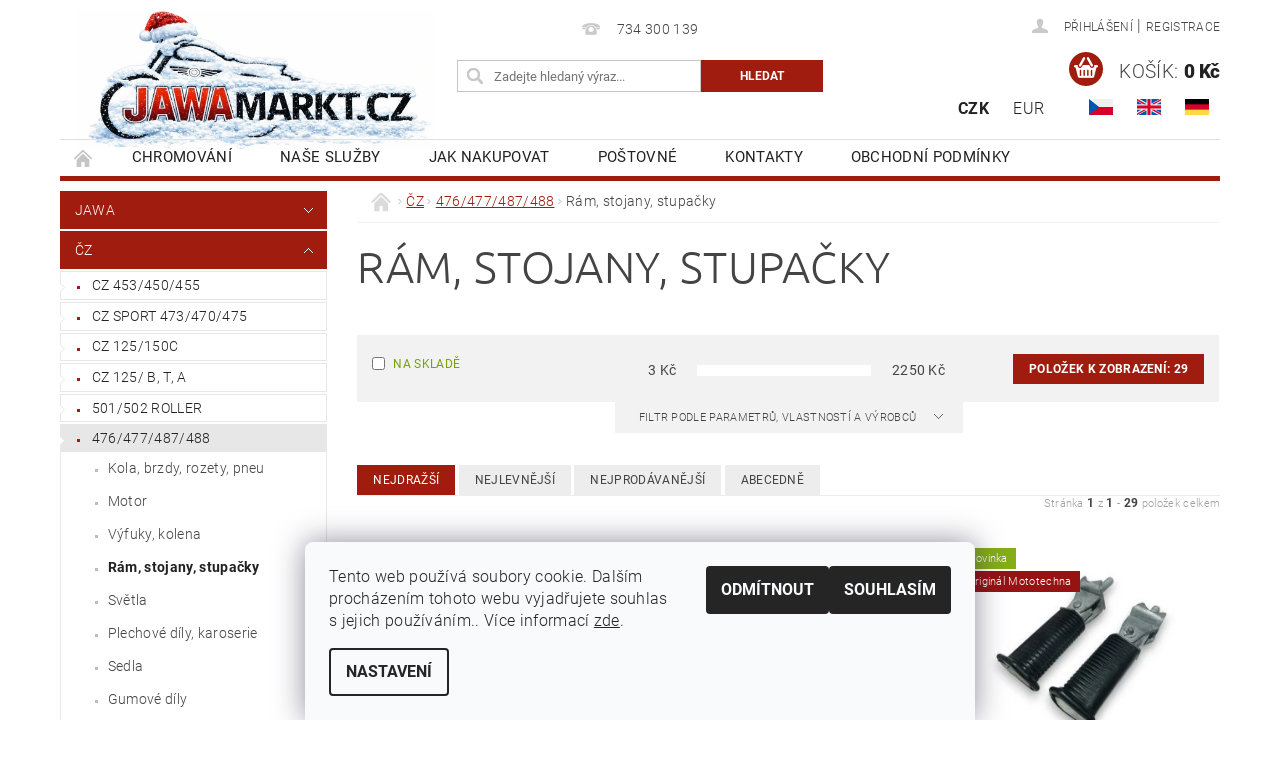

--- FILE ---
content_type: text/html; charset=utf-8
request_url: https://www.jawamarkt.cz/rahm--stander--fussrasten-19/
body_size: 25972
content:
<!DOCTYPE html>
<html id="css" xml:lang='cs' lang='cs' class="external-fonts-loaded">
    <head>
        <link rel="preconnect" href="https://cdn.myshoptet.com" /><link rel="dns-prefetch" href="https://cdn.myshoptet.com" /><link rel="preload" href="https://cdn.myshoptet.com/prj/dist/master/cms/libs/jquery/jquery-1.11.3.min.js" as="script" />        <script>
dataLayer = [];
dataLayer.push({'shoptet' : {
    "pageId": 3173,
    "pageType": "category",
    "currency": "CZK",
    "currencyInfo": {
        "decimalSeparator": ",",
        "exchangeRate": 1,
        "priceDecimalPlaces": 2,
        "symbol": "K\u010d",
        "symbolLeft": 0,
        "thousandSeparator": " "
    },
    "language": "cs",
    "projectId": 581971,
    "category": {
        "guid": "8c961350-35cc-11ee-9337-8647f5da9d6f",
        "path": "\u010cZ | 476\/477\/487\/488 | R\u00e1m, stojany, stupa\u010dky",
        "parentCategoryGuid": "a5d752fe-35c1-11ee-9337-8647f5da9d6f"
    },
    "cartInfo": {
        "id": null,
        "freeShipping": false,
        "freeShippingFrom": 6000,
        "leftToFreeGift": {
            "formattedPrice": "3 000 K\u010d",
            "priceLeft": 3000
        },
        "freeGift": false,
        "leftToFreeShipping": {
            "priceLeft": 6000,
            "dependOnRegion": 0,
            "formattedPrice": "6 000 K\u010d"
        },
        "discountCoupon": [],
        "getNoBillingShippingPrice": {
            "withoutVat": 0,
            "vat": 0,
            "withVat": 0
        },
        "cartItems": [],
        "taxMode": "ORDINARY"
    },
    "cart": [],
    "customer": {
        "priceRatio": 1,
        "priceListId": 1,
        "groupId": null,
        "registered": false,
        "mainAccount": false
    }
}});
dataLayer.push({'cookie_consent' : {
    "marketing": "denied",
    "analytics": "denied"
}});
document.addEventListener('DOMContentLoaded', function() {
    shoptet.consent.onAccept(function(agreements) {
        if (agreements.length == 0) {
            return;
        }
        dataLayer.push({
            'cookie_consent' : {
                'marketing' : (agreements.includes(shoptet.config.cookiesConsentOptPersonalisation)
                    ? 'granted' : 'denied'),
                'analytics': (agreements.includes(shoptet.config.cookiesConsentOptAnalytics)
                    ? 'granted' : 'denied')
            },
            'event': 'cookie_consent'
        });
    });
});
</script>

        <meta http-equiv="content-type" content="text/html; charset=utf-8" />
        <title>Rám, stojany, stupačky - Jawamarkt</title>

        <meta name="viewport" content="width=device-width, initial-scale=1.0" />
        <meta name="format-detection" content="telephone=no" />

        
            <meta property="og:type" content="website"><meta property="og:site_name" content="jawamarkt.cz"><meta property="og:url" content="https://www.jawamarkt.cz/rahm--stander--fussrasten-19/"><meta property="og:title" content="Rám, stojany, stupačky - Jawamarkt"><meta name="author" content="Jawamarkt"><meta name="web_author" content="Shoptet.cz"><meta name="dcterms.rightsHolder" content="www.jawamarkt.cz"><meta name="robots" content="index,follow"><meta property="og:image" content="https://cdn.myshoptet.com/usr/www.jawamarkt.cz/user/logos/logozima.png?t=1768971256"><meta property="og:description" content="Rám, stojany, stupačky, Jawamarkt"><meta name="description" content="Rám, stojany, stupačky, Jawamarkt">
        


        
        <noscript>
            <style media="screen">
                #category-filter-hover {
                    display: block !important;
                }
            </style>
        </noscript>
        
    <link href="https://cdn.myshoptet.com/prj/dist/master/cms/templates/frontend_templates/shared/css/font-face/roboto.css" rel="stylesheet"><link href="https://cdn.myshoptet.com/prj/dist/master/cms/templates/frontend_templates/shared/css/font-face/ubuntu.css" rel="stylesheet"><link href="https://cdn.myshoptet.com/prj/dist/master/shop/dist/font-shoptet-04.css.7d79974e5b4cdb582ad8.css" rel="stylesheet">    <script>
        var oldBrowser = false;
    </script>
    <!--[if lt IE 9]>
        <script src="https://cdnjs.cloudflare.com/ajax/libs/html5shiv/3.7.3/html5shiv.js"></script>
        <script>
            var oldBrowser = '<strong>Upozornění!</strong> Používáte zastaralý prohlížeč, který již není podporován. Prosím <a href="https://www.whatismybrowser.com/" target="_blank" rel="nofollow">aktualizujte svůj prohlížeč</a> a zvyšte své UX.';
        </script>
    <![endif]-->

        <style>:root {--color-primary: #a01c0e;--color-primary-h: 6;--color-primary-s: 84%;--color-primary-l: 34%;--color-primary-hover: #a01c0e;--color-primary-hover-h: 6;--color-primary-hover-s: 84%;--color-primary-hover-l: 34%;--color-secondary: #a01c0e;--color-secondary-h: 6;--color-secondary-s: 84%;--color-secondary-l: 34%;--color-secondary-hover: #a01c0e;--color-secondary-hover-h: 6;--color-secondary-hover-s: 84%;--color-secondary-hover-l: 34%;--color-tertiary: #000000;--color-tertiary-h: 0;--color-tertiary-s: 0%;--color-tertiary-l: 0%;--color-tertiary-hover: #000000;--color-tertiary-hover-h: 0;--color-tertiary-hover-s: 0%;--color-tertiary-hover-l: 0%;--color-header-background: #ffffff;--template-font: "Roboto";--template-headings-font: "Ubuntu";--header-background-url: url("[data-uri]");--cookies-notice-background: #F8FAFB;--cookies-notice-color: #252525;--cookies-notice-button-hover: #27263f;--cookies-notice-link-hover: #3b3a5f;--templates-update-management-preview-mode-content: "Náhled aktualizací šablony je aktivní pro váš prohlížeč."}</style>

        <style>:root {--logo-x-position: 10px;--logo-y-position: 10px;--front-image-x-position: 0px;--front-image-y-position: 0px;}</style>

        <link href="https://cdn.myshoptet.com/prj/dist/master/shop/dist/main-04.css.55ec9317567af1708cb4.css" rel="stylesheet" media="screen" />

        <link rel="stylesheet" href="https://cdn.myshoptet.com/prj/dist/master/cms/templates/frontend_templates/_/css/print.css" media="print" />
                            <link rel="shortcut icon" href="/favicon.png" type="image/x-icon" />
                                    <link rel="canonical" href="https://www.jawamarkt.cz/rahm--stander--fussrasten-19/" />
        
                    <link rel="alternate" hreflang="cs" href="https://www.jawamarkt.cz/rahm--stander--fussrasten-19/" />
                    <link rel="alternate" hreflang="en" href="https://www.jawamarkt.cz/en/rahm--stander--fussrasten-19/" />
                    <link rel="alternate" hreflang="de" href="https://www.jawamarkt.cz/de/rahm--stander--fussrasten-19/" />
        
                    <link rel="alternate" hreflang="x-default" href="https://www.jawamarkt.cz/rahm--stander--fussrasten-19/" />
        
        
                
                    
                <script>var shoptet = shoptet || {};shoptet.abilities = {"about":{"generation":2,"id":"04"},"config":{"category":{"product":{"image_size":"detail_alt_1"}},"navigation_breakpoint":991,"number_of_active_related_products":2,"product_slider":{"autoplay":false,"autoplay_speed":3000,"loop":true,"navigation":true,"pagination":true,"shadow_size":0}},"elements":{"recapitulation_in_checkout":true},"feature":{"directional_thumbnails":false,"extended_ajax_cart":false,"extended_search_whisperer":false,"fixed_header":false,"images_in_menu":false,"product_slider":false,"simple_ajax_cart":true,"smart_labels":false,"tabs_accordion":false,"tabs_responsive":false,"top_navigation_menu":false,"user_action_fullscreen":false}};shoptet.design = {"template":{"name":"Pop","colorVariant":"Ruby"},"layout":{"homepage":"catalog3","subPage":"catalog3","productDetail":"catalog3"},"colorScheme":{"conversionColor":"#a01c0e","conversionColorHover":"#a01c0e","color1":"#a01c0e","color2":"#a01c0e","color3":"#000000","color4":"#000000"},"fonts":{"heading":"Ubuntu","text":"Roboto"},"header":{"backgroundImage":"https:\/\/www.jawamarkt.czdata:image\/gif;base64,R0lGODlhAQABAIAAAAAAAP\/\/\/yH5BAEAAAAALAAAAAABAAEAAAIBRAA7","image":null,"logo":"https:\/\/www.jawamarkt.czuser\/logos\/logozima.png","color":"#ffffff"},"background":{"enabled":false,"color":null,"image":null}};shoptet.config = {};shoptet.events = {};shoptet.runtime = {};shoptet.content = shoptet.content || {};shoptet.updates = {};shoptet.messages = [];shoptet.messages['lightboxImg'] = "Obrázek";shoptet.messages['lightboxOf'] = "z";shoptet.messages['more'] = "Více";shoptet.messages['cancel'] = "Zrušit";shoptet.messages['removedItem'] = "Položka byla odstraněna z košíku.";shoptet.messages['discountCouponWarning'] = "Zapomněli jste uplatnit slevový kupón. Pro pokračování jej uplatněte pomocí tlačítka vedle vstupního pole, nebo jej smažte.";shoptet.messages['charsNeeded'] = "Prosím, použijte minimálně 3 znaky!";shoptet.messages['invalidCompanyId'] = "Neplané IČ, povoleny jsou pouze číslice";shoptet.messages['needHelp'] = "Potřebujete pomoc?";shoptet.messages['showContacts'] = "Zobrazit kontakty";shoptet.messages['hideContacts'] = "Skrýt kontakty";shoptet.messages['ajaxError'] = "Došlo k chybě; obnovte prosím stránku a zkuste to znovu.";shoptet.messages['variantWarning'] = "Zvolte prosím variantu produktu.";shoptet.messages['chooseVariant'] = "Zvolte variantu";shoptet.messages['unavailableVariant'] = "Tato varianta není dostupná a není možné ji objednat.";shoptet.messages['withVat'] = "včetně DPH";shoptet.messages['withoutVat'] = "bez DPH";shoptet.messages['toCart'] = "Do košíku";shoptet.messages['emptyCart'] = "Prázdný košík";shoptet.messages['change'] = "Změnit";shoptet.messages['chosenBranch'] = "Zvolená pobočka";shoptet.messages['validatorRequired'] = "Povinné pole";shoptet.messages['validatorEmail'] = "Prosím vložte platnou e-mailovou adresu";shoptet.messages['validatorUrl'] = "Prosím vložte platnou URL adresu";shoptet.messages['validatorDate'] = "Prosím vložte platné datum";shoptet.messages['validatorNumber'] = "Vložte číslo";shoptet.messages['validatorDigits'] = "Prosím vložte pouze číslice";shoptet.messages['validatorCheckbox'] = "Zadejte prosím všechna povinná pole";shoptet.messages['validatorConsent'] = "Bez souhlasu nelze odeslat.";shoptet.messages['validatorPassword'] = "Hesla se neshodují";shoptet.messages['validatorInvalidPhoneNumber'] = "Vyplňte prosím platné telefonní číslo bez předvolby.";shoptet.messages['validatorInvalidPhoneNumberSuggestedRegion'] = "Neplatné číslo — navržený region: %1";shoptet.messages['validatorInvalidCompanyId'] = "Neplatné IČ, musí být ve tvaru jako %1";shoptet.messages['validatorFullName'] = "Nezapomněli jste příjmení?";shoptet.messages['validatorHouseNumber'] = "Prosím zadejte správné číslo domu";shoptet.messages['validatorZipCode'] = "Zadané PSČ neodpovídá zvolené zemi";shoptet.messages['validatorShortPhoneNumber'] = "Telefonní číslo musí mít min. 8 znaků";shoptet.messages['choose-personal-collection'] = "Prosím vyberte místo doručení u osobního odběru, není zvoleno.";shoptet.messages['choose-external-shipping'] = "Upřesněte prosím vybraný způsob dopravy";shoptet.messages['choose-ceska-posta'] = "Pobočka České Pošty není určena, zvolte prosím některou";shoptet.messages['choose-hupostPostaPont'] = "Pobočka Maďarské pošty není vybrána, zvolte prosím nějakou";shoptet.messages['choose-postSk'] = "Pobočka Slovenské pošty není zvolena, vyberte prosím některou";shoptet.messages['choose-ulozenka'] = "Pobočka Uloženky nebyla zvolena, prosím vyberte některou";shoptet.messages['choose-zasilkovna'] = "Pobočka Zásilkovny nebyla zvolena, prosím vyberte některou";shoptet.messages['choose-ppl-cz'] = "Pobočka PPL ParcelShop nebyla vybrána, vyberte prosím jednu";shoptet.messages['choose-glsCz'] = "Pobočka GLS ParcelShop nebyla zvolena, prosím vyberte některou";shoptet.messages['choose-dpd-cz'] = "Ani jedna z poboček služby DPD Parcel Shop nebyla zvolená, prosím vyberte si jednu z možností.";shoptet.messages['watchdogType'] = "Je zapotřebí vybrat jednu z možností u sledování produktu.";shoptet.messages['watchdog-consent-required'] = "Musíte zaškrtnout všechny povinné souhlasy";shoptet.messages['watchdogEmailEmpty'] = "Prosím vyplňte e-mail";shoptet.messages['privacyPolicy'] = 'Musíte souhlasit s ochranou osobních údajů';shoptet.messages['amountChanged'] = '(množství bylo změněno)';shoptet.messages['unavailableCombination'] = 'Není k dispozici v této kombinaci';shoptet.messages['specifyShippingMethod'] = 'Upřesněte dopravu';shoptet.messages['PIScountryOptionMoreBanks'] = 'Možnost platby z %1 bank';shoptet.messages['PIScountryOptionOneBank'] = 'Možnost platby z 1 banky';shoptet.messages['PIScurrencyInfoCZK'] = 'V měně CZK lze zaplatit pouze prostřednictvím českých bank.';shoptet.messages['PIScurrencyInfoHUF'] = 'V měně HUF lze zaplatit pouze prostřednictvím maďarských bank.';shoptet.messages['validatorVatIdWaiting'] = "Ověřujeme";shoptet.messages['validatorVatIdValid'] = "Ověřeno";shoptet.messages['validatorVatIdInvalid'] = "DIČ se nepodařilo ověřit, i přesto můžete objednávku dokončit";shoptet.messages['validatorVatIdInvalidOrderForbid'] = "Zadané DIČ nelze nyní ověřit, protože služba ověřování je dočasně nedostupná. Zkuste opakovat zadání později, nebo DIČ vymažte s vaši objednávku dokončete v režimu OSS. Případně kontaktujte prodejce.";shoptet.messages['validatorVatIdInvalidOssRegime'] = "Zadané DIČ nemůže být ověřeno, protože služba ověřování je dočasně nedostupná. Vaše objednávka bude dokončena v režimu OSS. Případně kontaktujte prodejce.";shoptet.messages['previous'] = "Předchozí";shoptet.messages['next'] = "Následující";shoptet.messages['close'] = "Zavřít";shoptet.messages['imageWithoutAlt'] = "Tento obrázek nemá popisek";shoptet.messages['newQuantity'] = "Nové množství:";shoptet.messages['currentQuantity'] = "Aktuální množství:";shoptet.messages['quantityRange'] = "Prosím vložte číslo v rozmezí %1 a %2";shoptet.messages['skipped'] = "Přeskočeno";shoptet.messages.validator = {};shoptet.messages.validator.nameRequired = "Zadejte jméno a příjmení.";shoptet.messages.validator.emailRequired = "Zadejte e-mailovou adresu (např. jan.novak@example.com).";shoptet.messages.validator.phoneRequired = "Zadejte telefonní číslo.";shoptet.messages.validator.messageRequired = "Napište komentář.";shoptet.messages.validator.descriptionRequired = shoptet.messages.validator.messageRequired;shoptet.messages.validator.captchaRequired = "Vyplňte bezpečnostní kontrolu.";shoptet.messages.validator.consentsRequired = "Potvrďte svůj souhlas.";shoptet.messages.validator.scoreRequired = "Zadejte počet hvězdiček.";shoptet.messages.validator.passwordRequired = "Zadejte heslo, které bude obsahovat min. 4 znaky.";shoptet.messages.validator.passwordAgainRequired = shoptet.messages.validator.passwordRequired;shoptet.messages.validator.currentPasswordRequired = shoptet.messages.validator.passwordRequired;shoptet.messages.validator.birthdateRequired = "Zadejte datum narození.";shoptet.messages.validator.billFullNameRequired = "Zadejte jméno a příjmení.";shoptet.messages.validator.deliveryFullNameRequired = shoptet.messages.validator.billFullNameRequired;shoptet.messages.validator.billStreetRequired = "Zadejte název ulice.";shoptet.messages.validator.deliveryStreetRequired = shoptet.messages.validator.billStreetRequired;shoptet.messages.validator.billHouseNumberRequired = "Zadejte číslo domu.";shoptet.messages.validator.deliveryHouseNumberRequired = shoptet.messages.validator.billHouseNumberRequired;shoptet.messages.validator.billZipRequired = "Zadejte PSČ.";shoptet.messages.validator.deliveryZipRequired = shoptet.messages.validator.billZipRequired;shoptet.messages.validator.billCityRequired = "Zadejte název města.";shoptet.messages.validator.deliveryCityRequired = shoptet.messages.validator.billCityRequired;shoptet.messages.validator.companyIdRequired = "Zadejte IČ.";shoptet.messages.validator.vatIdRequired = "Zadejte DIČ.";shoptet.messages.validator.billCompanyRequired = "Zadejte název společnosti.";shoptet.messages['loading'] = "Načítám…";shoptet.messages['stillLoading'] = "Stále načítám…";shoptet.messages['loadingFailed'] = "Načtení se nezdařilo. Zkuste to znovu.";shoptet.messages['productsSorted'] = "Produkty seřazeny.";shoptet.messages['formLoadingFailed'] = "Formulář se nepodařilo načíst. Zkuste to prosím znovu.";shoptet.messages.moreInfo = "Více informací";shoptet.config.orderingProcess = {active: false,step: false};shoptet.config.documentsRounding = '3';shoptet.config.documentPriceDecimalPlaces = '0';shoptet.config.thousandSeparator = ' ';shoptet.config.decSeparator = ',';shoptet.config.decPlaces = '2';shoptet.config.decPlacesSystemDefault = '2';shoptet.config.currencySymbol = 'Kč';shoptet.config.currencySymbolLeft = '0';shoptet.config.defaultVatIncluded = 1;shoptet.config.defaultProductMaxAmount = 9999;shoptet.config.inStockAvailabilityId = -1;shoptet.config.defaultProductMaxAmount = 9999;shoptet.config.inStockAvailabilityId = -1;shoptet.config.cartActionUrl = '/action/Cart';shoptet.config.advancedOrderUrl = '/action/Cart/GetExtendedOrder/';shoptet.config.cartContentUrl = '/action/Cart/GetCartContent/';shoptet.config.stockAmountUrl = '/action/ProductStockAmount/';shoptet.config.addToCartUrl = '/action/Cart/addCartItem/';shoptet.config.removeFromCartUrl = '/action/Cart/deleteCartItem/';shoptet.config.updateCartUrl = '/action/Cart/setCartItemAmount/';shoptet.config.addDiscountCouponUrl = '/action/Cart/addDiscountCoupon/';shoptet.config.setSelectedGiftUrl = '/action/Cart/setSelectedGift/';shoptet.config.rateProduct = '/action/ProductDetail/RateProduct/';shoptet.config.customerDataUrl = '/action/OrderingProcess/step2CustomerAjax/';shoptet.config.registerUrl = '/registrace/';shoptet.config.agreementCookieName = 'site-agreement';shoptet.config.cookiesConsentUrl = '/action/CustomerCookieConsent/';shoptet.config.cookiesConsentIsActive = 1;shoptet.config.cookiesConsentOptAnalytics = 'analytics';shoptet.config.cookiesConsentOptPersonalisation = 'personalisation';shoptet.config.cookiesConsentOptNone = 'none';shoptet.config.cookiesConsentRefuseDuration = 30;shoptet.config.cookiesConsentName = 'CookiesConsent';shoptet.config.agreementCookieExpire = 30;shoptet.config.cookiesConsentSettingsUrl = '/cookies-settings/';shoptet.config.fonts = {"google":{"attributes":"300,400,600,700,900:latin-ext","families":["Roboto","Ubuntu"],"urls":["https:\/\/cdn.myshoptet.com\/prj\/dist\/master\/cms\/templates\/frontend_templates\/shared\/css\/font-face\/roboto.css","https:\/\/cdn.myshoptet.com\/prj\/dist\/master\/cms\/templates\/frontend_templates\/shared\/css\/font-face\/ubuntu.css"]},"custom":{"families":["shoptet"],"urls":["https:\/\/cdn.myshoptet.com\/prj\/dist\/master\/shop\/dist\/font-shoptet-04.css.7d79974e5b4cdb582ad8.css"]}};shoptet.config.mobileHeaderVersion = '1';shoptet.config.fbCAPIEnabled = false;shoptet.config.fbPixelEnabled = false;shoptet.config.fbCAPIUrl = '/action/FacebookCAPI/';shoptet.content.regexp = /strana-[0-9]+[\/]/g;shoptet.content.colorboxHeader = '<div class="colorbox-html-content">';shoptet.content.colorboxFooter = '</div>';shoptet.customer = {};shoptet.csrf = shoptet.csrf || {};shoptet.csrf.token = 'csrf_rjrj9gZq3f71b9476936328a';shoptet.csrf.invalidTokenModal = '<div><h2>Přihlaste se prosím znovu</h2><p>Omlouváme se, ale Váš CSRF token pravděpodobně vypršel. Abychom mohli udržet Vaši bezpečnost na co největší úrovni potřebujeme, abyste se znovu přihlásili.</p><p>Děkujeme za pochopení.</p><div><a href="/login/?backTo=%2Frahm--stander--fussrasten-19%2F">Přihlášení</a></div></div> ';shoptet.csrf.formsSelector = 'csrf-enabled';shoptet.csrf.submitListener = true;shoptet.csrf.validateURL = '/action/ValidateCSRFToken/Index/';shoptet.csrf.refreshURL = '/action/RefreshCSRFTokenNew/Index/';shoptet.csrf.enabled = false;shoptet.config.googleAnalytics ||= {};shoptet.config.googleAnalytics.isGa4Enabled = true;shoptet.config.googleAnalytics.route ||= {};shoptet.config.googleAnalytics.route.ua = "UA";shoptet.config.googleAnalytics.route.ga4 = "GA4";shoptet.config.ums_a11y_category_page = true;shoptet.config.discussion_rating_forms = false;shoptet.config.ums_forms_redesign = false;shoptet.config.showPriceWithoutVat = '';shoptet.config.ums_a11y_login = false;</script>
        <script src="https://cdn.myshoptet.com/prj/dist/master/cms/libs/jquery/jquery-1.11.3.min.js"></script><script src="https://cdn.myshoptet.com/prj/dist/master/cms/libs/jquery/jquery-migrate-1.4.1.min.js"></script><script src="https://cdn.myshoptet.com/prj/dist/master/cms/libs/jquery/jquery-ui-1.8.24.min.js"></script>
    <script src="https://cdn.myshoptet.com/prj/dist/master/shop/dist/main-04.js.cd0f12ca7fcb266dd765.js"></script>
<script src="https://cdn.myshoptet.com/prj/dist/master/shop/dist/shared-2g.js.aa13ef3ecca51cd89ec5.js"></script><script src="https://cdn.myshoptet.com/prj/dist/master/cms/libs/jqueryui/i18n/datepicker-cs.js"></script><script>if (window.self !== window.top) {const script = document.createElement('script');script.type = 'module';script.src = "https://cdn.myshoptet.com/prj/dist/master/shop/dist/editorPreview.js.e7168e827271d1c16a1d.js";document.body.appendChild(script);}</script>        <script>
            jQuery.extend(jQuery.cybergenicsFormValidator.messages, {
                required: "Povinné pole",
                email: "Prosím vložte platnou e-mailovou adresu",
                url: "Prosím vložte platnou URL adresu",
                date: "Prosím vložte platné datum",
                number: "Vložte číslo",
                digits: "Prosím vložte pouze číslice",
                checkbox: "Zadejte prosím všechna povinná pole",
                validatorConsent: "Bez souhlasu nelze odeslat.",
                password: "Hesla se neshodují",
                invalidPhoneNumber: "Vyplňte prosím platné telefonní číslo bez předvolby.",
                invalidCompanyId: 'Nevalidní IČ, musí mít přesně 8 čísel (před kratší IČ lze dát nuly)',
                fullName: "Nezapomněli jste příjmení?",
                zipCode: "Zadané PSČ neodpovídá zvolené zemi",
                houseNumber: "Prosím zadejte správné číslo domu",
                shortPhoneNumber: "Telefonní číslo musí mít min. 8 znaků",
                privacyPolicy: "Musíte souhlasit s ochranou osobních údajů"
            });
        </script>
                                    
                
        
        <!-- User include -->
                <!-- api 608(256) html code header -->
<link rel="stylesheet" href="https://cdn.myshoptet.com/usr/api2.dklab.cz/user/documents/_doplnky/bannery/581971/1231/581971_1231.css" type="text/css" /><style>
        :root {
            --dklab-bannery-b-hp-padding: 15px;
            --dklab-bannery-b-hp-box-padding: 0px;
            --dklab-bannery-b-hp-big-screen: 33.333%;
            --dklab-bannery-b-hp-medium-screen: 33.333%;
            --dklab-bannery-b-hp-small-screen: 33.333%;
            --dklab-bannery-b-hp-tablet-screen: 33.333%;
            --dklab-bannery-b-hp-mobile-screen: 100%;

            --dklab-bannery-i-hp-icon-color: #000000;
            --dklab-bannery-i-hp-color: #000000;
            --dklab-bannery-i-hp-background: #ffffff;            
            
            --dklab-bannery-i-d-icon-color: #000000;
            --dklab-bannery-i-d-color: #000000;
            --dklab-bannery-i-d-background: #ffffff;


            --dklab-bannery-i-hp-w-big-screen: 4;
            --dklab-bannery-i-hp-w-medium-screen: 4;
            --dklab-bannery-i-hp-w-small-screen: 4;
            --dklab-bannery-i-hp-w-tablet-screen: 4;
            --dklab-bannery-i-hp-w-mobile-screen: 2;
            
            --dklab-bannery-i-d-w-big-screen: 4;
            --dklab-bannery-i-d-w-medium-screen: 4;
            --dklab-bannery-i-d-w-small-screen: 4;
            --dklab-bannery-i-d-w-tablet-screen: 4;
            --dklab-bannery-i-d-w-mobile-screen: 2;

        }</style>
<!-- service 450(104) html code header -->
<link href="https://cdn.myshoptet.com/usr/252557.myshoptet.com/user/documents/news-box-plus/Pop.css?v12" rel="stylesheet" />
<!-- service 608(256) html code header -->
<link rel="stylesheet" href="https://cdn.myshoptet.com/usr/api.dklab.cz/user/documents/fontawesome/css/all.css?v=1.02" type="text/css" />
<!-- service 619(267) html code header -->
<link href="https://cdn.myshoptet.com/usr/fvstudio.myshoptet.com/user/documents/addons/cartupsell.min.css?24.11.1" rel="stylesheet">
<!-- project html code header -->
<style>
.site-msg .text {
    font-size: 20px;
}
</style>
<style>
.sidebar-left .sidebar-inner {background-color: #ce1417;}
.sidebar-left .sidebar-inner h4 {color: #fff;}
.sidebar-left .sidebar-inner a {color: #fff;}
.sidebar-left .sidebar-inner a:hover,
.sidebar-left .sidebar-inner a:hover .top-products-name {color: #f6a2a4;}
#categories .expandable > a > span, 
#categories .expandable>.topic>a>span {color: #fff;}
.categories .topic.active>a:hover {color: #f6a2a4;}
#categories .expandable > a:hover > span, 
#categories .expandable>.topic>a:hover>span {color: #f6a2a4;}
.languagesMenu__header--actual {padding-left: 24px;}
.languagesMenu__header--actual .shp-flag {position: absolute; top: 6px; left: -5px;}

#languages-curr .dropdown {position: initial;}
#languages-curr .js-dropdown__menu {display: none;}
#languages-curr .dropdown__content {display: block; position: initial; border: none;}
#languages-curr .dropdown__list {list-style: none; margin-left: 0; padding-left: 0;}
#languages-curr .dropdown__list > li {display: inline-block; min-width: unset; border-bottom: none;}
#languages-curr .dropdown__list > li:before {content: "\200B"; position: absolute;}
#languages-curr .dropdown__item--title {display: none !important;}
#languages-curr a[title~="CZK"] {}
#languages-curr a[title~="EUR"] {margin-right: 20px;}
#languages-curr a[title~="Čeština"] {}
#languages-curr a[title~="English"] {}
#languages-curr a[title~="Deutsch"] {}
#languages-curr a.active{font-weight: bold;}
#languages-curr .shp-flag {position: relative; top: 5px;}
</style>

<style>
.odber h3::after {content: "Přihlaste se k odběru newsletteru a dostávejte pravidelné informace o novinkách, cenách a zajímavostech."; display: block; font-size: 16px;}
</style>

<link rel="stylesheet" href="/user/documents/upload/dmartini/jawamarkt.cz.min.css?30">

        <!-- /User include -->
                                <!-- Global site tag (gtag.js) - Google Analytics -->
    <script async src="https://www.googletagmanager.com/gtag/js?id=AW-16555606693"></script>
    <script>
        
        window.dataLayer = window.dataLayer || [];
        function gtag(){dataLayer.push(arguments);}
        

                    console.debug('default consent data');

            gtag('consent', 'default', {"ad_storage":"denied","analytics_storage":"denied","ad_user_data":"denied","ad_personalization":"denied","wait_for_update":500});
            dataLayer.push({
                'event': 'default_consent'
            });
        
        gtag('js', new Date());

        
        
                gtag('config', 'AW-16555606693');
        
        
        
        
        
        
        
        
        
        
        
        
        
        
        
        
        
        
        document.addEventListener('DOMContentLoaded', function() {
            if (typeof shoptet.tracking !== 'undefined') {
                for (var id in shoptet.tracking.bannersList) {
                    gtag('event', 'view_promotion', {
                        "send_to": "UA",
                        "promotions": [
                            {
                                "id": shoptet.tracking.bannersList[id].id,
                                "name": shoptet.tracking.bannersList[id].name,
                                "position": shoptet.tracking.bannersList[id].position
                            }
                        ]
                    });
                }
            }

            shoptet.consent.onAccept(function(agreements) {
                if (agreements.length !== 0) {
                    console.debug('gtag consent accept');
                    var gtagConsentPayload =  {
                        'ad_storage': agreements.includes(shoptet.config.cookiesConsentOptPersonalisation)
                            ? 'granted' : 'denied',
                        'analytics_storage': agreements.includes(shoptet.config.cookiesConsentOptAnalytics)
                            ? 'granted' : 'denied',
                                                                                                'ad_user_data': agreements.includes(shoptet.config.cookiesConsentOptPersonalisation)
                            ? 'granted' : 'denied',
                        'ad_personalization': agreements.includes(shoptet.config.cookiesConsentOptPersonalisation)
                            ? 'granted' : 'denied',
                        };
                    console.debug('update consent data', gtagConsentPayload);
                    gtag('consent', 'update', gtagConsentPayload);
                    dataLayer.push(
                        { 'event': 'update_consent' }
                    );
                }
            });
        });
    </script>

                
                                                    </head>
        <body class="desktop id-3173 in-rahm--stander--fussrasten-19 template-04 type-category page-category ajax-add-to-cart">
        
        <div id="fb-root"></div>
        <script>
            window.fbAsyncInit = function() {
                FB.init({
//                    appId            : 'your-app-id',
                    autoLogAppEvents : true,
                    xfbml            : true,
                    version          : 'v19.0'
                });
            };
        </script>
        <script async defer crossorigin="anonymous" src="https://connect.facebook.net/cs_CZ/sdk.js"></script>
        
                
        
        <div id="main-wrapper">
            <div id="main-wrapper-in" class="large-12 medium-12 small-12">
                <div id="main" class="large-12 medium-12 small-12 row">

                    

                    <div id="header" class="large-12 medium-12 small-12 columns">
                        <header id="header-in" class="large-12 medium-12 small-12 clearfix">
                            
<div class="row currable">
    
                        <div class="large-4 medium-4 small-6 columns">
                        <a href="/" title="Jawamarkt" id="logo" data-testid="linkWebsiteLogo"><img src="https://cdn.myshoptet.com/usr/www.jawamarkt.cz/user/logos/logozima.png" alt="Jawamarkt" /></a>
        </div>
    
    
        <div class="large-4 medium-4 small-12 columns">
                                                <div class="large-12 row collapse header-contacts">
                                                                                       <div class="large-12 tac medium-12 small-12 header-phone columns left">
                    <a href="tel:734300139" title="Telefon"><span>734 300 139</span></a>
                    </div>
                                            </div>
            
                        <div class="searchform large-12 medium-12 small-12" itemscope itemtype="https://schema.org/WebSite">
                <meta itemprop="headline" content="Rám, stojany, stupačky"/>
<meta itemprop="url" content="https://www.jawamarkt.cz"/>
        <meta itemprop="text" content="Rám, stojany, stupačky, Jawamarkt"/>

                <form class="search-whisperer-wrap-v1 search-whisperer-wrap" action="/action/ProductSearch/prepareString/" method="post" itemprop="potentialAction" itemscope itemtype="https://schema.org/SearchAction" data-testid="searchForm">
                    <fieldset>
                        <meta itemprop="target" content="https://www.jawamarkt.cz/vyhledavani/?string={string}"/>
                        <div class="large-8 medium-8 small-12 left">
                            <input type="hidden" name="language" value="cs" />
                            <input type="search" name="string" itemprop="query-input" class="s-word" placeholder="Zadejte hledaný výraz..." autocomplete="off" data-testid="searchInput" />
                        </div>
                        <div class="tar large-4 medium-4 small-2 left b-search-wrap">
                            <input type="submit" value="Hledat" class="b-search tiny button" data-testid="searchBtn" />
                        </div>
                        <div class="search-whisperer-container-js"></div>
                        <div class="search-notice large-12 medium-12 small-12" data-testid="searchMsg">Prosím, použijte minimálně 3 znaky!</div>
                    </fieldset>
                </form>
            </div>
        </div>
    
    
        <div class="large-4 medium-4 small-12 columns">
                        <div id="top-links" class="large-12 medium-12 small-12">
                <span class="responsive-mobile-visible responsive-all-hidden box-account-links-trigger-wrap">
                    <span class="box-account-links-trigger"></span>
                </span>
                <ul class="responsive-mobile-hidden box-account-links list-inline list-reset">
                    
                                                                                                                        <li>
                                        <a class="icon-account-login" href="/login/?backTo=%2Frahm--stander--fussrasten-19%2F" title="Přihlášení" data-testid="signin" rel="nofollow"><span>Přihlášení</span></a>
                                    </li>
                                    <li>
                                        <span class="responsive-mobile-hidden"> |</span>
                                        <a href="/registrace/" title="Registrace" data-testid="headerSignup" rel="nofollow">Registrace</a>
                                    </li>
                                                                                                        
                </ul>
            </div>
                                        <div id="languages-curr" class="dropdown dropdown--languages">
                    <div class="dropdown__menu js-dropdown__menu dropdown__menu--icon" data-toggleContent="js-dropdown__content--languages">
                        <svg aria-hidden="true" style="position: absolute; width: 0; height: 0; overflow: hidden;" version="1.1" xmlns="http://www.w3.org/2000/svg" xmlns:xlink="http://www.w3.org/1999/xlink"><defs><symbol id="shp-flag-CZ" viewBox="0 0 32 32"><title>CZ</title><path fill="#0052b4" style="fill: var(--color20, #0052b4)" d="M0 5.334h32v21.333h-32v-21.333z"></path><path fill="#d80027" style="fill: var(--color19, #d80027)" d="M32 16v10.666h-32l13.449-10.666z"></path><path fill="#f0f0f0" style="fill: var(--color21, #f0f0f0)" d="M32 5.334v10.666h-18.551l-13.449-10.666z"></path></symbol><symbol id="shp-flag-GB" viewBox="0 0 32 32"><title>GB</title><path fill="#f0f0f0" style="fill: var(--color21, #f0f0f0)" d="M0 5.333h32v21.334h-32v-21.334z"></path><path fill="#d80027" style="fill: var(--color19, #d80027)" d="M18 5.333h-4v8.667h-14v4h14v8.667h4v-8.667h14v-4h-14z"></path><path fill="#0052b4" style="fill: var(--color20, #0052b4)" d="M24.612 19.71l7.388 4.105v-4.105z"></path><path fill="#0052b4" style="fill: var(--color20, #0052b4)" d="M19.478 19.71l12.522 6.957v-1.967l-8.981-4.989z"></path><path fill="#0052b4" style="fill: var(--color20, #0052b4)" d="M28.665 26.666l-9.186-5.104v5.104z"></path><path fill="#f0f0f0" style="fill: var(--color21, #f0f0f0)" d="M19.478 19.71l12.522 6.957v-1.967l-8.981-4.989z"></path><path fill="#d80027" style="fill: var(--color19, #d80027)" d="M19.478 19.71l12.522 6.957v-1.967l-8.981-4.989z"></path><path fill="#0052b4" style="fill: var(--color20, #0052b4)" d="M5.646 19.71l-5.646 3.137v-3.137z"></path><path fill="#0052b4" style="fill: var(--color20, #0052b4)" d="M12.522 20.594v6.072h-10.929z"></path><path fill="#d80027" style="fill: var(--color19, #d80027)" d="M8.981 19.71l-8.981 4.989v1.967l12.522-6.957z"></path><path fill="#0052b4" style="fill: var(--color20, #0052b4)" d="M7.388 12.29l-7.388-4.105v4.105z"></path><path fill="#0052b4" style="fill: var(--color20, #0052b4)" d="M12.522 12.29l-12.522-6.957v1.967l8.981 4.989z"></path><path fill="#0052b4" style="fill: var(--color20, #0052b4)" d="M3.335 5.333l9.186 5.104v-5.104z"></path><path fill="#f0f0f0" style="fill: var(--color21, #f0f0f0)" d="M12.522 12.29l-12.522-6.957v1.967l8.981 4.989z"></path><path fill="#d80027" style="fill: var(--color19, #d80027)" d="M12.522 12.29l-12.522-6.957v1.967l8.981 4.989z"></path><path fill="#0052b4" style="fill: var(--color20, #0052b4)" d="M26.354 12.29l5.646-3.137v3.137z"></path><path fill="#0052b4" style="fill: var(--color20, #0052b4)" d="M19.478 11.405v-6.072h10.929z"></path><path fill="#d80027" style="fill: var(--color19, #d80027)" d="M23.019 12.29l8.981-4.989v-1.967l-12.522 6.957z"></path></symbol><symbol id="shp-flag-DE" viewBox="0 0 32 32"><title>DE</title><path fill="#d80027" style="fill: var(--color19, #d80027)" d="M0 5.333h32v21.334h-32v-21.334z"></path><path fill="#000" style="fill: var(--color9, #000)" d="M0 5.333h32v7.111h-32v-7.111z"></path><path fill="#ffda44" style="fill: var(--color17, #ffda44)" d="M0 19.555h32v7.111h-32v-7.111z"></path></symbol></defs></svg>
                        <svg class="shp-flag shp-flag-CZ">
                            <use xlink:href="#shp-flag-CZ"></use>
                        </svg>
                    </div>
                    <div class="dropdown__content js-dropdown__content--languages" data-classActive="open">
                        <ul class="dropdown__list">
                                                            <li class="dropdown__item dropdown__item--title">Měna</li>
                                                                    <li class="dropdown__item">
                                        <a href="/action/Currency/changeCurrency/?currencyCode=CZK" title="CZK" class="active" rel="nofollow">CZK</a>
                                    </li>
                                                                    <li class="dropdown__item">
                                        <a href="/action/Currency/changeCurrency/?currencyCode=EUR" title="EUR" rel="nofollow">EUR</a>
                                    </li>
                                                                                        <li class="dropdown__item dropdown__item--title">Jazyky</li>
                                                            <li class="dropdown__item">
                                    <a href="/action/Language/changeLanguage/?language=cs" class="icon-arrow-right-before" title="Čeština" rel="nofollow">Čeština</a>
                                </li>
                                                            <li class="dropdown__item">
                                    <a href="/action/Language/changeLanguage/?language=en" class="icon-arrow-right-before" title="English" rel="nofollow">English</a>
                                </li>
                                                            <li class="dropdown__item">
                                    <a href="/action/Language/changeLanguage/?language=de" class="icon-arrow-right-before" title="Deutsch" rel="nofollow">Deutsch</a>
                                </li>
                                                    </ul>
                    </div>
                </div>
            
                                            
                <div class="place-cart-here">
                    <div id="header-cart-wrapper" class="header-cart-wrapper menu-element-wrap">
    <a href="/kosik/" id="header-cart" class="header-cart" data-testid="headerCart" rel="nofollow">
        <span class="responsive-mobile-hidden">Košík:</span>
        
        <strong class="header-cart-price" data-testid="headerCartPrice">
            0 Kč
        </strong>
    </a>

    <div id="cart-recapitulation" class="cart-recapitulation menu-element-submenu align-right hover-hidden" data-testid="popupCartWidget">
                    <div class="cart-reca-single darken tac" data-testid="cartTitle">
                Váš nákupní košík je prázdný            </div>
            </div>
</div>
                </div>
                    </div>
    
</div>

             <nav id="menu" class="large-12 medium-12 small-12"><ul class="inline-list list-inline valign-top-inline left"><li class="first-line"><a href="/" id="a-home" data-testid="headerMenuItem">Úvodní stránka</a></li><li class="menu-item-external-57">
    <a href="https://www.chromierung.cz/cs/" target="_blank" data-testid="headerMenuItem">
        Chromování
    </a>
</li><li class="menu-item-723">
    <a href="/nase-sluzby/" data-testid="headerMenuItem">
        Naše služby
    </a>
</li><li class="menu-item-27">
    <a href="/jak-nakupovat/" data-testid="headerMenuItem">
        Jak nakupovat
    </a>
</li><li class="menu-item-839">
    <a href="/postovne/" data-testid="headerMenuItem">
        Poštovné
    </a>
</li><li class="menu-item-29">
    <a href="/kontakty/" data-testid="headerMenuItem">
        Kontakty
    </a>
</li><li class="menu-item-39">
    <a href="/obchodni-podminky/" data-testid="headerMenuItem">
        Obchodní podmínky
    </a>
</li><li class="menu-item-729">
    <a href="/bankovni-spojeni/" data-testid="headerMenuItem">
        Bankovní spojení
    </a>
</li><li class="menu-item--6">
    <a href="/napiste-nam/" data-testid="headerMenuItem">
        Napište nám
    </a>
</li><li class="menu-item-3405">
    <a href="/blog/" data-testid="headerMenuItem">
        Blog
    </a>
</li></ul><div id="menu-helper-wrapper"><div id="menu-helper" data-testid="hamburgerMenu">&nbsp;</div><ul id="menu-helper-box"></ul></div></nav>

<script>
    $(document).ready(function() {
        checkSearchForm($('.searchform'), "Prosím, použijte minimálně 3 znaky!");
    });
    var userOptions = {
        carousel : {
            stepTimer : 5000,
            fadeTimer : 800
        }
    };
</script>

                        </header>
                    </div>
                    <div id="main-in" class="large-12 medium-12 small-12 columns">
                        <div id="main-in-in" class="large-12 medium-12 small-12">
                            
                            <div id="content" class="large-12 medium-12 small-12 row">
                                
                                                                            <aside id="column-l" class="large-3 medium-3 small-12 columns">
                                            <div id="column-l-in">
                                                                                                                                                    <div class="box-even">
                        
<div id="categories">
                        <div class="categories cat-01 expandable" id="cat-3336">
                <div class="topic"><a href="/jawa/">JAWA</a></div>
        
    <ul >
                    <li ><a href="/jawa-1929-46/" title="Jawa 1929-46">Jawa 1929-46</a>
                            </li>                 <li class="expandable"><a href="/jawa-perak-ogar/" title="Jawa Pérák/Ogar">Jawa Pérák/Ogar</a>
            </li>                 <li class="expandable"><a href="/jawa--cz-125-175/" title="Jawa, CZ 125-175">Jawa, CZ 125-175</a>
            </li>                 <li class="expandable"><a href="/jawa--cz-250-350/" title="Jawa, CZ 250-350">Jawa, CZ 250-350</a>
            </li>                 <li ><a href="/jawa-500ohc/" title="Jawa 500OHC">Jawa 500OHC</a>
                            </li>                 <li class="expandable"><a href="/jawa-50/" title="Jawa 50">Jawa 50</a>
            </li>                 <li class="expandable"><a href="/jawa-634/" title="Jawa 634">Jawa 634</a>
            </li>                 <li class="expandable"><a href="/jawa-californian/" title="Jawa Californian">Jawa Californian</a>
            </li>                 <li class="expandable"><a href="/jawa-623-633-bizon/" title="Jawa 623/633 Bizon">Jawa 623/633 Bizon</a>
            </li>                 <li class="expandable"><a href="/jawa-638-639/" title="Jawa 638-639">Jawa 638-639</a>
            </li>                 <li class="expandable"><a href="/jawa-640/" title="Jawa 640">Jawa 640</a>
            </li>                 <li ><a href="/jawa-libenak-554-553-579/" title="Jawa Libeňák 554/553/579">Jawa Libeňák 554/553/579</a>
                            </li>                 <li ><a href="/jawa-babetta-2/" title="Jawa Babetta">Jawa Babetta</a>
                            </li>                 <li ><a href="/jawa-dandy/" title="Jawa Dandy">Jawa Dandy</a>
                            </li>                 <li ><a href="/jawa-585-mosquito/" title="Jawa 585 Mosquito">Jawa 585 Mosquito</a>
                            </li>                 <li ><a href="/manet-korado/" title="Manet Korado">Manet Korado</a>
                            </li>     </ul> 
    </div>
            <div class="categories cat-02 expandable cat-active expanded" id="cat-1556">
                <div class="topic"><a href="/cz/" class="expanded">ČZ</a></div>
        
    <ul class="expanded">
                    <li class="expandable"><a href="/cz-453-450-455/" title="CZ 453/450/455">CZ 453/450/455</a>
            </li>                 <li class="expandable"><a href="/cz-sport-473-470-475/" title="CZ SPORT 473/470/475">CZ SPORT 473/470/475</a>
            </li>                 <li class="expandable"><a href="/cz-125-150c/" title="CZ 125/150C">CZ 125/150C</a>
            </li>                 <li class="expandable"><a href="/cz-125--b--t--a/" title="CZ 125/ B, T, A">CZ 125/ B, T, A</a>
            </li>                 <li class="expandable"><a href="/501-502-roller/" title="501/502 Roller">501/502 Roller</a>
            </li>                 <li class="active expandable expanded"><a href="/476-477487-488/" title="476/477/487/488">476/477/487/488</a>
                                <ul class="expanded">
                                                <li class="expandable"><a href="/rader--bremsen--ketterader--reifen-19/" title="Kola, brzdy, rozety, pneu">Kola, brzdy, rozety, pneu</a>
                            </li>                                     <li class="expandable"><a href="/motor-21/" title="Motor">Motor</a>
                            </li>                                     <li ><a href="/auspuff--krummer-19/" title="Výfuky, kolena">Výfuky, kolena</a>
                                                            </li>                                     <li class="active "><a href="/rahm--stander--fussrasten-19/" title="Rám, stojany, stupačky">Rám, stojany, stupačky</a>
                                                            </li>                                     <li ><a href="/lampen-19/" title="Světla">Světla</a>
                                                            </li>                                     <li ><a href="/bleche--karosserie-19/" title="Plechové díly, karoserie">Plechové díly, karoserie</a>
                                                            </li>                                     <li ><a href="/sitzbank-19/" title="Sedla">Sedla</a>
                                                            </li>                                     <li ><a href="/gummiteile-19/" title="Gumové díly">Gumové díly</a>
                                                            </li>                                     <li ><a href="/elektrik--zundung-19/" title="Elektrika, zapalování">Elektrika, zapalování</a>
                                                            </li>                                     <li ><a href="/tank-19/" title="Nádrže">Nádrže</a>
                                                            </li>                                     <li ><a href="/lenker--hebel--spiegel-19/" title="Řídítka, páčky, zrcátka">Řídítka, páčky, zrcátka</a>
                                                            </li>                                     <li ><a href="/stossdampfer--gabel-19/" title="Tlumiče, vidlice">Tlumiče, vidlice</a>
                                                            </li>                                     <li ><a href="/tacho-19/" title="Tachometry">Tachometry</a>
                                                            </li>                                     <li ><a href="/vergaser--filter-19/" title="Karburátor, filtry, sání">Karburátor, filtry, sání</a>
                                                            </li>                                     <li ><a href="/seilen--tachowellen-19/" title="Lanka, náhony">Lanka, náhony</a>
                                                            </li>                                     <li ><a href="/dichtung-19/" title="Těsnění">Těsnění</a>
                                                            </li>                                     <li ><a href="/typenschild-19/" title="Typové štítky">Typové štítky</a>
                                                            </li>                                     <li ><a href="/original-ddr-teilen-19/" title="Originály Mototechna">Originály Mototechna</a>
                                                            </li>                                     <li ><a href="/feder--schrauben--mutter-19/" title="Pružiny, Šrouby, Matice">Pružiny, Šrouby, Matice</a>
                                                            </li>                                     <li ><a href="/lieteratur-19/" title="Literatura">Literatura</a>
                                                            </li>                                     <li ><a href="/werkzeug-19/" title="Nářadí">Nářadí</a>
                                                            </li>                                     <li ><a href="/ander-teile-18/" title="Ostatní">Ostatní</a>
                                                            </li>                     </ul>                     </li>                 <li class="expandable"><a href="/471-472-zweizylinder/" title="471/472 Zweizylinder">471/472 Zweizylinder</a>
            </li>                 <li ><a href="/cz-2/" title="ČZ Motokros">ČZ Motokros</a>
                            </li>     </ul> 
    </div>
            <div class="categories cat-01 expandable" id="cat-1562">
                <div class="topic"><a href="/velorex-seitenwagen/">Velorex sajdkára</a></div>
        
    <ul >
                    <li ><a href="/velorex-560/" title="Velorex 560">Velorex 560</a>
            </li>                 <li ><a href="/velorex-562/" title="Velorex 562">Velorex 562</a>
            </li>     </ul> 
    </div>
            <div class="categories cat-02 expanded" id="cat-1565">
                <div class="topic"><a href="/velorex-dreirad/" class="expanded">Velorex tříkolový</a></div>
        

    </div>
            <div class="categories cat-01 expanded" id="cat-1568">
                <div class="topic"><a href="/pav-anhanger/" class="expanded">PAV přívěsný vozík</a></div>
        

    </div>
            <div class="categories cat-02 expanded" id="cat-1559">
                <div class="topic"><a href="/tatran-manet/" class="expanded">Tatran/Manet</a></div>
        

    </div>
            <div class="categories cat-01 expanded" id="cat-1571">
                <div class="topic"><a href="/stadion-jawetta/" class="expanded">Stadion/Jawetta</a></div>
        

    </div>
            <div class="categories cat-02 expanded" id="cat-1574">
                <div class="topic"><a href="/simson-teilen/" class="expanded">Simson díly</a></div>
        

    </div>
            <div class="categories cat-01 expanded" id="cat-1577">
                <div class="topic"><a href="/mz-dily/" class="expanded">MZ díly</a></div>
        

    </div>
            <div class="categories cat-02 expanded" id="cat-1580">
                <div class="topic"><a href="/skoda-dily/" class="expanded">Škoda díly</a></div>
        

    </div>
            <div class="categories cat-01 expanded" id="cat-1583">
                <div class="topic"><a href="/vape-bezkontaktni-zapalovani/" class="expanded">VAPE Bezkontaktní zapalování</a></div>
        

    </div>
            <div class="categories cat-02 expanded" id="cat-1586">
                <div class="topic"><a href="/original-mototechna/" class="expanded">Originál Mototechna</a></div>
        

    </div>
            <div class="categories cat-01 expanded" id="cat-1589">
                <div class="topic"><a href="/naradi/" class="expanded">Nářadí</a></div>
        

    </div>
            <div class="categories cat-02 expanded" id="cat-1592">
                <div class="topic"><a href="/literatura/" class="expanded">Literatura</a></div>
        

    </div>
            <div class="categories cat-01 expanded" id="cat-1595">
                <div class="topic"><a href="/darky/" class="expanded">Dárky</a></div>
        

    </div>
            <div class="categories cat-02 expanded" id="cat-1598">
                <div class="topic"><a href="/obleceni/" class="expanded">Oblečení</a></div>
        

    </div>
            <div class="categories cat-01" id="cat-3445">
                <div class="topic"><a href="/pneu-kusove-top-cena/">Pneu kusové TOP cena</a></div>
        

    </div>
            <div class="categories cat-02" id="cat-1601">
                <div class="topic"><a href="/helmy/">Helmy</a></div>
        

    </div>
        
        
</div>

                    </div>
                                                                                                                                                        <div class="box-odd">
                        <div class="box no-border hide-for-small" id="facebookWidget">
    <h3 class="topic">Facebook</h3>
    <div class="fb-page" data-href="https://www.facebook.com/Jawamarkt" data-hide-cover="false" data-show-facepile="true" data-show-posts="true" data-width="270" data-height="500" style="overflow:hidden"><div class="fb-xfbml-parse-ignore"><blockquote cite="https://www.facebook.com/Jawamarkt"><a href="https://www.facebook.com/Jawamarkt">Jawamarkt</a></blockquote></div></div>

</div>

                    </div>
                                                                                                        </div>
                                        </aside>
                                                                    

                                
                                    <main id="content-in" class="large-9 medium-9 small-12 columns">

                                                                                                                                    <p id="navigation" itemscope itemtype="https://schema.org/BreadcrumbList">
                                                                                                        <span id="navigation-first" data-basetitle="Jawamarkt" itemprop="itemListElement" itemscope itemtype="https://schema.org/ListItem">
                    <a href="/" itemprop="item" class="navigation-home-icon">
                        &nbsp;<meta itemprop="name" content="Domů" />                    </a>
                    <meta itemprop="position" content="1" />
                    <span class="navigation-bullet">&nbsp;&rsaquo;&nbsp;</span>
                </span>
                                                        <span id="navigation-1" itemprop="itemListElement" itemscope itemtype="https://schema.org/ListItem">
                        <a href="/cz/" itemprop="item"><span itemprop="name">ČZ</span></a>
                        <meta itemprop="position" content="2" />
                        <span class="navigation-bullet">&nbsp;&rsaquo;&nbsp;</span>
                    </span>
                                                        <span id="navigation-2" itemprop="itemListElement" itemscope itemtype="https://schema.org/ListItem">
                        <a href="/476-477487-488/" itemprop="item"><span itemprop="name">476/477/487/488</span></a>
                        <meta itemprop="position" content="3" />
                        <span class="navigation-bullet">&nbsp;&rsaquo;&nbsp;</span>
                    </span>
                                                                            <span id="navigation-3" itemprop="itemListElement" itemscope itemtype="https://schema.org/ListItem">
                        <meta itemprop="item" content="https://www.jawamarkt.cz/rahm--stander--fussrasten-19/" />
                        <meta itemprop="position" content="4" />
                        <span itemprop="name" data-title="Rám, stojany, stupačky">Rám, stojany, stupačky</span>
                    </span>
                            </p>
                                                                                                                        


                                                                                    
    
        <h1>Rám, stojany, stupačky</h1>
                

                <div class="clear">&nbsp;</div>

                                        
        <div id="filters-wrapper"></div>
                                    
                    
                    
                    
    
                
                    
    
                    
        
    <div id="filters-default-position" data-filters-default-position="trash"></div>
    <div id="category-filter-wrapper" class="">

                    <div id="category-filter" class="valign-middle-block">
                
                                                                <div id="param-filter-left" class="large-3 medium-12 small-12 columns"><div><form action="/action/ProductsListing/setStockFilter/" method="post"><fieldset id="stock-filter"><div class="param-filter-single-cell large-12 medium-12 left"><label ><input data-url="https://www.jawamarkt.cz/rahm--stander--fussrasten-19/?stock=1" data-filter-id="1" data-filter-code="stock" type="checkbox" name="stock" value="1" />Na skladě</label><noscript><p class="tar"><input type="submit" value="OK" /></p></noscript><input type="hidden" name="referer" value="/rahm--stander--fussrasten-19/" /></div></fieldset></form></div></div><div id="param-filter-center" class="large-6 medium-6 small-6 columns ">
    <div id="cat-price-filter" class="param-price-filter-wrap"><div id="slider-wrapper"><strong id="first-price"><span id="min">3</span> Kč</strong><div id="slider-range" class="param-price-filter"></div><strong id="last-price"><span id="max">2250</span>  Kč</strong><span id="currencyExchangeRate" class="noDisplay">1</span><span id="categoryMinValue" class="noDisplay">3</span><span id="categoryMaxValue" class="noDisplay">2250</span></div></div><form action="/action/ProductsListing/setPriceFilter/" method="post" id="price-filter-form"><fieldset id="price-filter"><input type="hidden" value="3" name="priceMin" id="price-value-min" /><input type="hidden" value="2250" name="priceMax" id="price-value-max" /><input type="hidden" name="referer" value="/rahm--stander--fussrasten-19/" /><noscript><p class="tar"><input type="submit" value="OK" /></p></noscript></fieldset></form>
</div><div id="param-filter-right" class="large-3 medium-6 small-6 columns tar"><a href="#category-products-wrapper" title="Položek k zobrazení: 29" class="show-filter-button tiny button">Položek k zobrazení: <strong>29</strong></a></div>



                                    
            </div>
        
                    
                                                                            
                            
                    <div class="category-filter-manufacturers tac">
                        <a href="#" title="Filtr podle parametrů, vlastností a výrobců" id="param-filter-hover">Filtr podle parametrů, vlastností a výrobců
                            <span class="icon-arrow-down-after">&nbsp;</span>
                        </a>
                    </div>
                
            
            
                
                                                                <div id="category-filter-hover" class="noDisplay">    <div id="category-filter-hover-content">
        
                                        
    <div id="manufacturer-filter" class="param-filter-single"><form action="/action/productsListing/setManufacturerFilter/" method="post"><fieldset class="parametric-filter"><strong>Značky</strong><br /><div class="param-filter-single-cell large-3 medium-4 small-12"><label><input data-url="https://www.jawamarkt.cz/rahm--stander--fussrasten-19:ceska-republika/" data-filter-id="ceska-republika" data-filter-code="manufacturerId" type="checkbox" name="manufacturerId[]" id="manufacturerId[]ceska-republika" value="ceska-republika" />&nbsp;Made in Czech&nbsp;<span class="parametric-filter-cell-count">(26)</span></label></div><div class="param-filter-single-cell large-3 medium-4 small-12"><label><input data-url="https://www.jawamarkt.cz/rahm--stander--fussrasten-19:eu/" data-filter-id="eu" data-filter-code="manufacturerId" type="checkbox" name="manufacturerId[]" id="manufacturerId[]eu" value="eu" />&nbsp;Made in EU&nbsp;<span class="parametric-filter-cell-count">(1)</span></label></div><div class="param-filter-single-cell large-3 medium-4 small-12"><label><input data-url="https://www.jawamarkt.cz/rahm--stander--fussrasten-19:turecko/" data-filter-id="turecko" data-filter-code="manufacturerId" type="checkbox" name="manufacturerId[]" id="manufacturerId[]turecko" value="turecko" />&nbsp;Made in Turkey&nbsp;<span class="parametric-filter-cell-count">(1)</span></label></div><noscript><p class="tar"><input type="submit" value="OK" /></p></noscript><input type="hidden" name="referer" value="/rahm--stander--fussrasten-19/" /></fieldset></form></div>

            
                            
    

                    
    </div>


    
</div>
                                    
            
        
        
    </div>

    <script src="https://cdn.myshoptet.com/prj/dist/master/shop/dist/priceFilter.js.52a6694ae522a1038b31.js"></script>
                

                            <div id="category-tabs" class="row collapse">
    <form action="/action/ProductsListing/sortProducts/" method="post" class="large-10 medium-10 small-12 left">
        <input type="hidden" name="contentOrder" value="default">
        <fieldset>
            <input type="hidden" name="referer" value="/rahm--stander--fussrasten-19/" />
                            <span class="tab-single active tiny button">
                    <label>
                        <input data-url="https://www.jawamarkt.cz/rahm--stander--fussrasten-19/?order=-price" type="radio" name="order" value="-price" checked /> Nejdražší
                    </label>
                </span>
                            <span class="tab-single tiny button">
                    <label>
                        <input data-url="https://www.jawamarkt.cz/rahm--stander--fussrasten-19/?order=price" type="radio" name="order" value="price" /> Nejlevnější
                    </label>
                </span>
                            <span class="tab-single tiny button">
                    <label>
                        <input data-url="https://www.jawamarkt.cz/rahm--stander--fussrasten-19/?order=bestseller" type="radio" name="order" value="bestseller" /> Nejprodávanější
                    </label>
                </span>
                            <span class="tab-single tiny button">
                    <label>
                        <input data-url="https://www.jawamarkt.cz/rahm--stander--fussrasten-19/?order=name" type="radio" name="order" value="name" /> Abecedně
                    </label>
                </span>
                    </fieldset>

        <noscript>
            <p class="tar">
                <input type="submit" value="OK" />
            </p>
        </noscript>
    </form>

    <div id="tab-pagi" class="large-2 medium-2 small-12 fr tar">
            </div>
</div>
<p class="tar pagination-category-tabs info-paging">
    <span class="responsive-mobile-hidden pagination-description-pages">Stránka <strong>1</strong> z <strong>1</strong> - </span>
    <span class="pagination-description-total"><strong>29</strong> položek celkem</span>
</p>
                        <div id="category-products-wrapper">
                            <ul class="products large-block-grid-3 medium-block-grid-2 small-block-grid-1" data-testid="productCards">
                        
            
        
    
        
                        
    <li class="product"
        data-micro="product" data-micro-product-id="8864" data-micro-identifier="82d6bcca-2258-11ee-992b-aa229da30aba" data-testid="productItem">
        <div class="columns">
            <div class="p-image">
        <a href="/hlavni-stojan-cz-47-477-471-472-original-mototechna/">
        
        <img src="https://cdn.myshoptet.com/usr/www.jawamarkt.cz/user/shop/detail_small/8864_hlavni-stojan-cz-476-477-original-mototechna.jpg?65d751ff"
            alt="Hlavní stojan ČZ 476/477 - ORIGINAL Mototechna"
                        width="290"
            height="218"
            data-micro="image"
             />
    </a>
                                        <span class="boolean-icons">                            
                    <span class="bool-icon-single bool-original-mototechna" style="background-color:#961313;">
                        Originál Mototechna
                    </span>
                
                                            </span>
                                        <span class="no-display" data-micro="sku">25659</span>
            </div>

<div class="p-info">
    <a href="/hlavni-stojan-cz-47-477-471-472-original-mototechna/" class="p-name" data-micro="url">
        <span data-micro="name" data-testid="productCardName">Hlavní stojan ČZ 476/477 - ORIGINAL Mototechna</span>
            </a>
        <form action="/action/Cart/addCartItem/" method="post" class="p-action csrf-enabled" data-testid="formProduct">
    <input type="hidden" name="language" value="cs" />
            <input type="hidden" name="priceId" value="8870" />
        <input type="hidden" name="productId" value="8864" />
        <fieldset>
            <div class="p-type-descr">
                                                                    <span class="p-cat-availability" style="color:#009901">
                            Skladem
                                            <span class="availability-amount" data-testid="numberAvailabilityAmount">(&gt;5 ks)</span>
                    </span>
                                                                    <span class="p-cat-manufacturer">Značka:
                            <span data-testid="productCardBrandName">Made in Czech</span>
                        </span>
                                                                                            
            </div>
            <div class="p-detail large-12 medium-12 small-12">
                                                                                            <p class="p-standard-price">
                                                        
                                                            
                                                        
                                                            
                        </p>
                                                </div>
            <div class="large-12 medium-12 small-12 product-cart-detail">
                <div class="row collapse">
                    
                                                    <div class="left large-7 medium-7 small-7">
                                                                                                    <span class="p-additional-price">
                                                                                                                            1 859,50 Kč
                                                                                                                            bez DPH                                                                            </span>
                                                                                                <strong class="p-main-price" data-micro="offer"
    data-micro-price="2250.00"
    data-micro-price-currency="CZK"
            data-micro-availability="https://schema.org/InStock"
    >
                                    <span class="p-det-main-price" data-testid="productCardPrice">
                                                                                                                            2 250 Kč
                                                                            </span>
                                </strong>
                                    

                            </div>
                            <div class="p-cart-button left tar large-5 medium-5 small-5">
                                                                                                                                            <span class="large-3 medium-3 small-3 field-text-wrap">
                                            <span class="show-tooltip add-pcs-tooltip js-add-pcs-tooltip" title="Není možné zakoupit více než 9999 ks." data-testid="tooltip"></span>
<span class="show-tooltip remove-pcs-tooltip js-remove-pcs-tooltip" title="Minimální množství, které lze zakoupit, je 1 ks." data-testid="tooltip"></span>

<input type="number" name="amount" value="1" data-decimals="0" data-min="1" data-max="9999" step="1" min="1" max="9999" class="amount pcs tac field-text-product field-text" autocomplete="off" data-testid="cartAmount" />
                                        </span>
                                        <span class="large-9 medium-9 small-9 b-cart button-cart-advanced-wrap button-success-wrap button-product-wrap button-wrap">
                                            <input type="submit" value="Do košíku" class="b-cart2 button-content-product button-content small button success" data-testid="buttonAddToCart"/>
                                        </span>
                                                                                                </div>
                        
                    
                </div>
            </div>
        </fieldset>
    </form>
</div>
        </div>
    </li>
        <li class="product"
        data-micro="product" data-micro-product-id="11416" data-micro-identifier="608c0596-b0c6-11ef-adee-32c0bcef7a16" data-testid="productItem">
        <div class="columns">
            <div class="p-image">
        <a href="/padaci-ram-cz-476-477-chrom--ulozenka-mototechna/">
        
        <img src="https://cdn.myshoptet.com/usr/www.jawamarkt.cz/user/shop/detail_small/11416_padaciram476a.jpg?674f1ffc"
            alt="Padaciram476A"
                        width="290"
            height="218"
            data-micro="image"
             />
    </a>
                                        <span class="boolean-icons">                            
                    <span class="bool-icon-single bool-new">
                        Novinka
                    </span>
                
                            
                    <span class="bool-icon-single bool-original-mototechna" style="background-color:#961313;">
                        Originál Mototechna
                    </span>
                
                                            </span>
                                        <span class="no-display" data-micro="sku">11416</span>
            </div>

<div class="p-info">
    <a href="/padaci-ram-cz-476-477-chrom--ulozenka-mototechna/" class="p-name" data-micro="url">
        <span data-micro="name" data-testid="productCardName">Padací rám CZ 476/477 - CHROM, uloženka Mototechna</span>
            </a>
        <form action="/action/Cart/addCartItem/" method="post" class="p-action csrf-enabled" data-testid="formProduct">
    <input type="hidden" name="language" value="cs" />
            <input type="hidden" name="priceId" value="11554" />
        <input type="hidden" name="productId" value="11416" />
        <fieldset>
            <div class="p-type-descr">
                                                                    <span class="p-cat-availability" style="color:#009901">
                            Skladem
                                            <span class="availability-amount" data-testid="numberAvailabilityAmount">(&gt;5 ks)</span>
                    </span>
                                                                    <span class="p-cat-manufacturer">Značka:
                            <span data-testid="productCardBrandName">Made in Czech</span>
                        </span>
                                                                                    <span class="p-cat-warranty">Záruka: 1 rok</span>
                                                    
            </div>
            <div class="p-detail large-12 medium-12 small-12">
                                                                                            <p class="p-standard-price">
                                                        
                                                            
                                                        
                                                            
                        </p>
                                                </div>
            <div class="large-12 medium-12 small-12 product-cart-detail">
                <div class="row collapse">
                    
                                                    <div class="left large-7 medium-7 small-7">
                                                                                                    <span class="p-additional-price">
                                                                                                                            1 636,36 Kč
                                                                                                                            bez DPH                                                                            </span>
                                                                                                <strong class="p-main-price" data-micro="offer"
    data-micro-price="1980.00"
    data-micro-price-currency="CZK"
    data-micro-warranty="1 rok"
            data-micro-availability="https://schema.org/InStock"
    >
                                    <span class="p-det-main-price" data-testid="productCardPrice">
                                                                                                                            1 980 Kč
                                                                            </span>
                                </strong>
                                    

                            </div>
                            <div class="p-cart-button left tar large-5 medium-5 small-5">
                                                                                                                                            <span class="large-3 medium-3 small-3 field-text-wrap">
                                            <span class="show-tooltip add-pcs-tooltip js-add-pcs-tooltip" title="Není možné zakoupit více než 9999 ks." data-testid="tooltip"></span>
<span class="show-tooltip remove-pcs-tooltip js-remove-pcs-tooltip" title="Minimální množství, které lze zakoupit, je 1 ks." data-testid="tooltip"></span>

<input type="number" name="amount" value="1" data-decimals="0" data-min="1" data-max="9999" step="1" min="1" max="9999" class="amount pcs tac field-text-product field-text" autocomplete="off" data-testid="cartAmount" />
                                        </span>
                                        <span class="large-9 medium-9 small-9 b-cart button-cart-advanced-wrap button-success-wrap button-product-wrap button-wrap">
                                            <input type="submit" value="Do košíku" class="b-cart2 button-content-product button-content small button success" data-testid="buttonAddToCart"/>
                                        </span>
                                                                                                </div>
                        
                    
                </div>
            </div>
        </fieldset>
    </form>
</div>
        </div>
    </li>
        <li class="product product-row-completed"
        data-micro="product" data-micro-product-id="12025" data-micro-identifier="01357eb0-a0fd-11f0-8dc0-4231a27f99ec" data-testid="productItem">
        <div class="columns">
            <div class="p-image">
        <a href="/zadni-stupacky-476-477-atd--original-mototechna/">
        
        <img src="https://cdn.myshoptet.com/usr/www.jawamarkt.cz/user/shop/detail_small/12025_stupacky476orig1--1.jpg?68e0dccc"
            alt="stupačky476orig1 (1)"
                        width="290"
            height="218"
            data-micro="image"
             />
    </a>
                                        <span class="boolean-icons">                            
                    <span class="bool-icon-single bool-new">
                        Novinka
                    </span>
                
                            
                    <span class="bool-icon-single bool-original-mototechna" style="background-color:#961313;">
                        Originál Mototechna
                    </span>
                
                                            </span>
                                        <span class="no-display" data-micro="sku">12025</span>
            </div>

<div class="p-info">
    <a href="/zadni-stupacky-476-477-atd--original-mototechna/" class="p-name" data-micro="url">
        <span data-micro="name" data-testid="productCardName">Zadní stupačky 476/477 atd. Originál MOTOTECHNA</span>
            </a>
        <form action="/action/Cart/addCartItem/" method="post" class="p-action csrf-enabled" data-testid="formProduct">
    <input type="hidden" name="language" value="cs" />
            <input type="hidden" name="priceId" value="12202" />
        <input type="hidden" name="productId" value="12025" />
        <fieldset>
            <div class="p-type-descr">
                                                                    <span class="p-cat-availability" style="color:#009901">
                            Skladem
                                            <span class="availability-amount" data-testid="numberAvailabilityAmount">(&gt;5 ks)</span>
                    </span>
                                                                    <span class="p-cat-manufacturer">Značka:
                            <span data-testid="productCardBrandName">Made in Czech</span>
                        </span>
                                                                                    <span class="p-cat-warranty">Záruka: 2 roky</span>
                                                    
            </div>
            <div class="p-detail large-12 medium-12 small-12">
                                                                                            <p class="p-standard-price">
                                                        
                                                            
                                                        
                                                            
                        </p>
                                                </div>
            <div class="large-12 medium-12 small-12 product-cart-detail">
                <div class="row collapse">
                    
                                                    <div class="left large-7 medium-7 small-7">
                                                                                                    <span class="p-additional-price">
                                                                                                                            1 008,26 Kč
                                                                                                                            bez DPH                                                                            </span>
                                                                                                <strong class="p-main-price" data-micro="offer"
    data-micro-price="1220.00"
    data-micro-price-currency="CZK"
    data-micro-warranty="2 roky"
            data-micro-availability="https://schema.org/InStock"
    >
                                    <span class="p-det-main-price" data-testid="productCardPrice">
                                                                                                                            1 220 Kč
                                                                            </span>
                                </strong>
                                    

                            </div>
                            <div class="p-cart-button left tar large-5 medium-5 small-5">
                                                                                                                                            <span class="large-3 medium-3 small-3 field-text-wrap">
                                            <span class="show-tooltip add-pcs-tooltip js-add-pcs-tooltip" title="Není možné zakoupit více než 9999 ks." data-testid="tooltip"></span>
<span class="show-tooltip remove-pcs-tooltip js-remove-pcs-tooltip" title="Minimální množství, které lze zakoupit, je 1 ks." data-testid="tooltip"></span>

<input type="number" name="amount" value="1" data-decimals="0" data-min="1" data-max="9999" step="1" min="1" max="9999" class="amount pcs tac field-text-product field-text" autocomplete="off" data-testid="cartAmount" />
                                        </span>
                                        <span class="large-9 medium-9 small-9 b-cart button-cart-advanced-wrap button-success-wrap button-product-wrap button-wrap">
                                            <input type="submit" value="Do košíku" class="b-cart2 button-content-product button-content small button success" data-testid="buttonAddToCart"/>
                                        </span>
                                                                                                </div>
                        
                    
                </div>
            </div>
        </fieldset>
    </form>
</div>
        </div>
    </li>
        <li class="product"
        data-micro="product" data-micro-product-id="12115" data-micro-identifier="8077347e-b32d-11f0-bdd1-32c0bcef7a16" data-testid="productItem">
        <div class="columns">
            <div class="p-image">
        <a href="/brzdova-paka-cz-476-477-original-mototechna/">
        
        <img src="https://cdn.myshoptet.com/usr/www.jawamarkt.cz/user/shop/detail_small/12115_brzdpedal476orig.jpg?68ff60ed"
            alt="brzdpedal476Orig"
                        width="290"
            height="218"
            data-micro="image"
             />
    </a>
                                        <span class="boolean-icons">                            
                    <span class="bool-icon-single bool-new">
                        Novinka
                    </span>
                
                            
                    <span class="bool-icon-single bool-original-mototechna" style="background-color:#961313;">
                        Originál Mototechna
                    </span>
                
                                            </span>
                                        <span class="no-display" data-micro="sku">12115</span>
            </div>

<div class="p-info">
    <a href="/brzdova-paka-cz-476-477-original-mototechna/" class="p-name" data-micro="url">
        <span data-micro="name" data-testid="productCardName">Brzdová páka ČZ 476/477 -  Originál Mototechna</span>
            </a>
        <form action="/action/Cart/addCartItem/" method="post" class="p-action csrf-enabled" data-testid="formProduct">
    <input type="hidden" name="language" value="cs" />
            <input type="hidden" name="priceId" value="12292" />
        <input type="hidden" name="productId" value="12115" />
        <fieldset>
            <div class="p-type-descr">
                                                                    <span class="p-cat-availability" style="color:#009901">
                            Skladem
                                            <span class="availability-amount" data-testid="numberAvailabilityAmount">(1 ks)</span>
                    </span>
                                                                    <span class="p-cat-manufacturer">Značka:
                            <span data-testid="productCardBrandName">Made in Czech</span>
                        </span>
                                                                                    <span class="p-cat-warranty">Záruka: 2 roky</span>
                                                    
            </div>
            <div class="p-detail large-12 medium-12 small-12">
                                                                                            <p class="p-standard-price">
                                                        
                                                            
                                                        
                                                            
                        </p>
                                                </div>
            <div class="large-12 medium-12 small-12 product-cart-detail">
                <div class="row collapse">
                    
                                                    <div class="left large-7 medium-7 small-7">
                                                                                                    <span class="p-additional-price">
                                                                                                                            727,27 Kč
                                                                                                                            bez DPH                                                                            </span>
                                                                                                <strong class="p-main-price" data-micro="offer"
    data-micro-price="880.00"
    data-micro-price-currency="CZK"
    data-micro-warranty="2 roky"
            data-micro-availability="https://schema.org/InStock"
    >
                                    <span class="p-det-main-price" data-testid="productCardPrice">
                                                                                                                            880 Kč
                                                                            </span>
                                </strong>
                                    

                            </div>
                            <div class="p-cart-button left tar large-5 medium-5 small-5">
                                                                                                                                            <span class="large-3 medium-3 small-3 field-text-wrap">
                                            <span class="show-tooltip add-pcs-tooltip js-add-pcs-tooltip" title="Není možné zakoupit více než 9999 ks." data-testid="tooltip"></span>
<span class="show-tooltip remove-pcs-tooltip js-remove-pcs-tooltip" title="Minimální množství, které lze zakoupit, je 1 ks." data-testid="tooltip"></span>

<input type="number" name="amount" value="1" data-decimals="0" data-min="1" data-max="9999" step="1" min="1" max="9999" class="amount pcs tac field-text-product field-text" autocomplete="off" data-testid="cartAmount" />
                                        </span>
                                        <span class="large-9 medium-9 small-9 b-cart button-cart-advanced-wrap button-success-wrap button-product-wrap button-wrap">
                                            <input type="submit" value="Do košíku" class="b-cart2 button-content-product button-content small button success" data-testid="buttonAddToCart"/>
                                        </span>
                                                                                                </div>
                        
                    
                </div>
            </div>
        </fieldset>
    </form>
</div>
        </div>
    </li>
        <li class="product"
        data-micro="product" data-micro-product-id="6506" data-micro-identifier="7bfb10b8-2258-11ee-996a-aa229da30aba" data-testid="productItem">
        <div class="columns">
            <div class="p-image">
        <a href="/cep-kyvne-vidlice-kompletni-cz-477-478/">
        
        <img src="https://cdn.myshoptet.com/usr/www.jawamarkt.cz/user/shop/detail_small/6506_cep-kyvne-vidlice-kompletni-cz-477-478.jpg?65d751ff"
            alt="Čep kyvné vidlice kompletní - ČZ 477/478"
                        width="290"
            height="218"
            data-micro="image"
             />
    </a>
                                        <span class="no-display" data-micro="sku">24857</span>
            </div>

<div class="p-info">
    <a href="/cep-kyvne-vidlice-kompletni-cz-477-478/" class="p-name" data-micro="url">
        <span data-micro="name" data-testid="productCardName">Čep kyvné vidlice kompletní - ČZ 477/478</span>
            </a>
        <form action="/action/Cart/addCartItem/" method="post" class="p-action csrf-enabled" data-testid="formProduct">
    <input type="hidden" name="language" value="cs" />
            <input type="hidden" name="priceId" value="6512" />
        <input type="hidden" name="productId" value="6506" />
        <fieldset>
            <div class="p-type-descr">
                                                                    <span class="p-cat-availability" style="color:#cb0000">
                            Momentálně nedostupné
                                            <span class="availability-amount" data-testid="numberAvailabilityAmount">(&gt;5 ks)</span>
                    </span>
                                                                    <span class="p-cat-manufacturer">Značka:
                            <span data-testid="productCardBrandName">Made in Czech</span>
                        </span>
                                                                                            
            </div>
            <div class="p-detail large-12 medium-12 small-12">
                                                                                            <p class="p-standard-price">
                                                        
                                                            
                                                        
                                                            
                        </p>
                                                </div>
            <div class="large-12 medium-12 small-12 product-cart-detail">
                <div class="row collapse">
                    
                                                    <div class="left large-7 medium-7 small-7">
                                                                                                    <span class="p-additional-price">
                                                                                                                            571,90 Kč
                                                                                                                            bez DPH                                                                            </span>
                                                                                                <strong class="p-main-price" data-micro="offer"
    data-micro-price="692.00"
    data-micro-price-currency="CZK"
            data-micro-availability="https://schema.org/OutOfStock"
    >
                                    <span class="p-det-main-price" data-testid="productCardPrice">
                                                                                                                            692 Kč
                                                                            </span>
                                </strong>
                                    

                            </div>
                            <div class="p-cart-button left tar large-5 medium-5 small-5">
                                                                                                                                                                            <span class="button-product-wrap button-wrap">
                                        <a href="/cep-kyvne-vidlice-kompletni-cz-477-478/" class="button-content-product button-content small button">Detail</a>
                                    </span>
                                                            </div>
                        
                    
                </div>
            </div>
        </fieldset>
    </form>
</div>
        </div>
    </li>
        <li class="product product-row-completed"
        data-micro="product" data-micro-product-id="2843" data-micro-identifier="7222867a-2258-11ee-9cb7-aa229da30aba" data-testid="productItem">
        <div class="columns">
            <div class="p-image">
        <a href="/lozisko-rizeni-sada-ceske/">
        
        <img src="https://cdn.myshoptet.com/usr/www.jawamarkt.cz/user/shop/detail_small/2843_lozisko-rizeni-sada-ceske.jpg?65d751ff"
            alt="Ložisko řízení sada - České"
                        width="290"
            height="218"
            data-micro="image"
             />
    </a>
                                        <span class="no-display" data-micro="sku">1405</span>
            </div>

<div class="p-info">
    <a href="/lozisko-rizeni-sada-ceske/" class="p-name" data-micro="url">
        <span data-micro="name" data-testid="productCardName">Ložisko řízení sada - České</span>
            </a>
        <form action="/action/Cart/addCartItem/" method="post" class="p-action csrf-enabled" data-testid="formProduct">
    <input type="hidden" name="language" value="cs" />
            <input type="hidden" name="priceId" value="2849" />
        <input type="hidden" name="productId" value="2843" />
        <fieldset>
            <div class="p-type-descr">
                                                                    <span class="p-cat-availability" style="color:#009901">
                            Skladem
                                            <span class="availability-amount" data-testid="numberAvailabilityAmount">(&gt;5 ks)</span>
                    </span>
                                                                    <span class="p-cat-manufacturer">Značka:
                            <span data-testid="productCardBrandName">Made in Czech</span>
                        </span>
                                                                                            
            </div>
            <div class="p-detail large-12 medium-12 small-12">
                                                                                            <p class="p-standard-price">
                                                        
                                                            
                                                        
                                                            
                        </p>
                                                </div>
            <div class="large-12 medium-12 small-12 product-cart-detail">
                <div class="row collapse">
                    
                                                    <div class="left large-7 medium-7 small-7">
                                                                                                    <span class="p-additional-price">
                                                                                                                            461,98 Kč
                                                                                                                            bez DPH                                                                            </span>
                                                                                                <strong class="p-main-price" data-micro="offer"
    data-micro-price="559.00"
    data-micro-price-currency="CZK"
            data-micro-availability="https://schema.org/InStock"
    >
                                    <span class="p-det-main-price" data-testid="productCardPrice">
                                                                                                                            559 Kč
                                                                            </span>
                                </strong>
                                    

                            </div>
                            <div class="p-cart-button left tar large-5 medium-5 small-5">
                                                                                                                                            <span class="large-3 medium-3 small-3 field-text-wrap">
                                            <span class="show-tooltip add-pcs-tooltip js-add-pcs-tooltip" title="Není možné zakoupit více než 9999 ks." data-testid="tooltip"></span>
<span class="show-tooltip remove-pcs-tooltip js-remove-pcs-tooltip" title="Minimální množství, které lze zakoupit, je 1 ks." data-testid="tooltip"></span>

<input type="number" name="amount" value="1" data-decimals="0" data-min="1" data-max="9999" step="1" min="1" max="9999" class="amount pcs tac field-text-product field-text" autocomplete="off" data-testid="cartAmount" />
                                        </span>
                                        <span class="large-9 medium-9 small-9 b-cart button-cart-advanced-wrap button-success-wrap button-product-wrap button-wrap">
                                            <input type="submit" value="Do košíku" class="b-cart2 button-content-product button-content small button success" data-testid="buttonAddToCart"/>
                                        </span>
                                                                                                </div>
                        
                    
                </div>
            </div>
        </fieldset>
    </form>
</div>
        </div>
    </li>
        <li class="product"
        data-micro="product" data-micro-product-id="5696" data-micro-identifier="79b69c50-2258-11ee-8b26-aa229da30aba" data-testid="productItem">
        <div class="columns">
            <div class="p-image">
        <a href="/zadni-stupacky-634-sada/">
        
        <img src="https://cdn.myshoptet.com/usr/www.jawamarkt.cz/user/shop/detail_small/5696_zadni-stupacky-634-638-sada.jpg?65d751ff"
            alt="Zadní stupačky 634-638 - sada"
                        width="290"
            height="218"
            data-micro="image"
             />
    </a>
                                        <span class="no-display" data-micro="sku">24574</span>
            </div>

<div class="p-info">
    <a href="/zadni-stupacky-634-sada/" class="p-name" data-micro="url">
        <span data-micro="name" data-testid="productCardName">Zadní stupačky 634-638 - sada</span>
            </a>
        <form action="/action/Cart/addCartItem/" method="post" class="p-action csrf-enabled" data-testid="formProduct">
    <input type="hidden" name="language" value="cs" />
            <input type="hidden" name="priceId" value="5702" />
        <input type="hidden" name="productId" value="5696" />
        <fieldset>
            <div class="p-type-descr">
                                                                    <span class="p-cat-availability" style="color:#009901">
                            Skladem
                                            <span class="availability-amount" data-testid="numberAvailabilityAmount">(&gt;5 ks)</span>
                    </span>
                                                                    <span class="p-cat-manufacturer">Značka:
                            <span data-testid="productCardBrandName">Made in Czech</span>
                        </span>
                                                                                            
            </div>
            <div class="p-detail large-12 medium-12 small-12">
                                                                                            <p class="p-standard-price">
                                                        
                                                            
                                                        
                                                            
                        </p>
                                                </div>
            <div class="large-12 medium-12 small-12 product-cart-detail">
                <div class="row collapse">
                    
                                                    <div class="left large-7 medium-7 small-7">
                                                                                                    <span class="p-additional-price">
                                                                                                                            409,92 Kč
                                                                                                                            bez DPH                                                                            </span>
                                                                                                <strong class="p-main-price" data-micro="offer"
    data-micro-price="496.00"
    data-micro-price-currency="CZK"
            data-micro-availability="https://schema.org/InStock"
    >
                                    <span class="p-det-main-price" data-testid="productCardPrice">
                                                                                                                            496 Kč
                                                                            </span>
                                </strong>
                                    

                            </div>
                            <div class="p-cart-button left tar large-5 medium-5 small-5">
                                                                                                                                            <span class="large-3 medium-3 small-3 field-text-wrap">
                                            <span class="show-tooltip add-pcs-tooltip js-add-pcs-tooltip" title="Není možné zakoupit více než 9999 ks." data-testid="tooltip"></span>
<span class="show-tooltip remove-pcs-tooltip js-remove-pcs-tooltip" title="Minimální množství, které lze zakoupit, je 1 ks." data-testid="tooltip"></span>

<input type="number" name="amount" value="1" data-decimals="0" data-min="1" data-max="9999" step="1" min="1" max="9999" class="amount pcs tac field-text-product field-text" autocomplete="off" data-testid="cartAmount" />
                                        </span>
                                        <span class="large-9 medium-9 small-9 b-cart button-cart-advanced-wrap button-success-wrap button-product-wrap button-wrap">
                                            <input type="submit" value="Do košíku" class="b-cart2 button-content-product button-content small button success" data-testid="buttonAddToCart"/>
                                        </span>
                                                                                                </div>
                        
                    
                </div>
            </div>
        </fieldset>
    </form>
</div>
        </div>
    </li>
        <li class="product"
        data-micro="product" data-micro-product-id="5360" data-micro-identifier="78d4bb1e-2258-11ee-a205-aa229da30aba" data-testid="productItem">
        <div class="columns">
            <div class="p-image">
        <a href="/lozisko-rizeni-sada-terecke/">
        
        <img src="https://cdn.myshoptet.com/usr/www.jawamarkt.cz/user/shop/detail_small/5360_lozisko-rizeni-sada-turecke.jpg?65d751ff"
            alt="Ložisko řízení sada - Turecké"
                        width="290"
            height="218"
            data-micro="image"
             />
    </a>
                                        <span class="no-display" data-micro="sku">24458</span>
            </div>

<div class="p-info">
    <a href="/lozisko-rizeni-sada-terecke/" class="p-name" data-micro="url">
        <span data-micro="name" data-testid="productCardName">Ložisko řízení sada - Turecké</span>
            </a>
        <form action="/action/Cart/addCartItem/" method="post" class="p-action csrf-enabled" data-testid="formProduct">
    <input type="hidden" name="language" value="cs" />
            <input type="hidden" name="priceId" value="5366" />
        <input type="hidden" name="productId" value="5360" />
        <fieldset>
            <div class="p-type-descr">
                                                                    <span class="p-cat-availability" style="color:#cb0000">
                            Momentálně nedostupné
                                            <span class="availability-amount" data-testid="numberAvailabilityAmount">(&gt;5 ks)</span>
                    </span>
                                                                    <span class="p-cat-manufacturer">Značka:
                            <span data-testid="productCardBrandName">Made in Turkey</span>
                        </span>
                                                                                            
            </div>
            <div class="p-detail large-12 medium-12 small-12">
                                                                                            <p class="p-standard-price">
                                                        
                                                            
                                                        
                                                            
                        </p>
                                                </div>
            <div class="large-12 medium-12 small-12 product-cart-detail">
                <div class="row collapse">
                    
                                                    <div class="left large-7 medium-7 small-7">
                                                                                                    <span class="p-additional-price">
                                                                                                                            330,58 Kč
                                                                                                                            bez DPH                                                                            </span>
                                                                                                <strong class="p-main-price" data-micro="offer"
    data-micro-price="400.00"
    data-micro-price-currency="CZK"
            data-micro-availability="https://schema.org/OutOfStock"
    >
                                    <span class="p-det-main-price" data-testid="productCardPrice">
                                                                                                                            400 Kč
                                                                            </span>
                                </strong>
                                    

                            </div>
                            <div class="p-cart-button left tar large-5 medium-5 small-5">
                                                                                                                                                                            <span class="button-product-wrap button-wrap">
                                        <a href="/lozisko-rizeni-sada-terecke/" class="button-content-product button-content small button">Detail</a>
                                    </span>
                                                            </div>
                        
                    
                </div>
            </div>
        </fieldset>
    </form>
</div>
        </div>
    </li>
        <li class="product product-row-completed"
        data-micro="product" data-micro-product-id="7391" data-micro-identifier="7e7363b8-2258-11ee-9c3b-aa229da30aba" data-testid="productItem">
        <div class="columns">
            <div class="p-image">
        <a href="/zadni-stupacky-kompletni-cz-476-477/">
        
        <img src="https://cdn.myshoptet.com/usr/www.jawamarkt.cz/user/shop/detail_small/7391_zadni-stupacky-kompletni-cz-476-477.jpg?65d751ff"
            alt="Zadní stupačky kompletní CZ 476/477"
                        width="290"
            height="218"
            data-micro="image"
             />
    </a>
                                        <span class="no-display" data-micro="sku">25167</span>
            </div>

<div class="p-info">
    <a href="/zadni-stupacky-kompletni-cz-476-477/" class="p-name" data-micro="url">
        <span data-micro="name" data-testid="productCardName">Zadní stupačky kompletní CZ 476/477</span>
            </a>
        <form action="/action/Cart/addCartItem/" method="post" class="p-action csrf-enabled" data-testid="formProduct">
    <input type="hidden" name="language" value="cs" />
            <input type="hidden" name="priceId" value="7397" />
        <input type="hidden" name="productId" value="7391" />
        <fieldset>
            <div class="p-type-descr">
                                                                    <span class="p-cat-availability" style="color:#009901">
                            Skladem
                                            <span class="availability-amount" data-testid="numberAvailabilityAmount">(&gt;5 ks)</span>
                    </span>
                                                                    <span class="p-cat-manufacturer">Značka:
                            <span data-testid="productCardBrandName">Made in Czech</span>
                        </span>
                                                                                            
            </div>
            <div class="p-detail large-12 medium-12 small-12">
                                                                                            <p class="p-standard-price">
                                                        
                                                            
                                                        
                                                            
                        </p>
                                                </div>
            <div class="large-12 medium-12 small-12 product-cart-detail">
                <div class="row collapse">
                    
                                                    <div class="left large-7 medium-7 small-7">
                                                                                                    <span class="p-additional-price">
                                                                                                                            276,86 Kč
                                                                                                                            bez DPH                                                                            </span>
                                                                                                <strong class="p-main-price" data-micro="offer"
    data-micro-price="335.00"
    data-micro-price-currency="CZK"
            data-micro-availability="https://schema.org/InStock"
    >
                                    <span class="p-det-main-price" data-testid="productCardPrice">
                                                                                                                            335 Kč
                                                                            </span>
                                </strong>
                                    

                            </div>
                            <div class="p-cart-button left tar large-5 medium-5 small-5">
                                                                                                                                            <span class="large-3 medium-3 small-3 field-text-wrap">
                                            <span class="show-tooltip add-pcs-tooltip js-add-pcs-tooltip" title="Není možné zakoupit více než 9999 ks." data-testid="tooltip"></span>
<span class="show-tooltip remove-pcs-tooltip js-remove-pcs-tooltip" title="Minimální množství, které lze zakoupit, je 1 ks." data-testid="tooltip"></span>

<input type="number" name="amount" value="1" data-decimals="0" data-min="1" data-max="9999" step="1" min="1" max="9999" class="amount pcs tac field-text-product field-text" autocomplete="off" data-testid="cartAmount" />
                                        </span>
                                        <span class="large-9 medium-9 small-9 b-cart button-cart-advanced-wrap button-success-wrap button-product-wrap button-wrap">
                                            <input type="submit" value="Do košíku" class="b-cart2 button-content-product button-content small button success" data-testid="buttonAddToCart"/>
                                        </span>
                                                                                                </div>
                        
                    
                </div>
            </div>
        </fieldset>
    </form>
</div>
        </div>
    </li>
        <li class="product"
        data-micro="product" data-micro-product-id="9056" data-micro-identifier="8373731c-2258-11ee-9f7a-aa229da30aba" data-testid="productItem">
        <div class="columns">
            <div class="p-image">
        <a href="/zasterka-cz-476-477-471-472/">
        
        <img src="https://cdn.myshoptet.com/usr/www.jawamarkt.cz/user/shop/detail_small/9056_zasterka-cz-476-477-471-472.jpg?65d751ff"
            alt="Zástěrka ČZ 476/477 471/472"
                        width="290"
            height="218"
            data-micro="image"
             />
    </a>
                                        <span class="no-display" data-micro="sku">25724</span>
            </div>

<div class="p-info">
    <a href="/zasterka-cz-476-477-471-472/" class="p-name" data-micro="url">
        <span data-micro="name" data-testid="productCardName">Zástěrka ČZ 476/477 471/472</span>
            </a>
        <form action="/action/Cart/addCartItem/" method="post" class="p-action csrf-enabled" data-testid="formProduct">
    <input type="hidden" name="language" value="cs" />
            <input type="hidden" name="priceId" value="9062" />
        <input type="hidden" name="productId" value="9056" />
        <fieldset>
            <div class="p-type-descr">
                                                                    <span class="p-cat-availability" style="color:#009901">
                            Skladem
                                            <span class="availability-amount" data-testid="numberAvailabilityAmount">(&gt;5 ks)</span>
                    </span>
                                                                    <span class="p-cat-manufacturer">Značka:
                            <span data-testid="productCardBrandName">Made in EU</span>
                        </span>
                                                                                            
            </div>
            <div class="p-detail large-12 medium-12 small-12">
                                                                                            <p class="p-standard-price">
                                                        
                                                            
                                                        
                                                            
                        </p>
                                                </div>
            <div class="large-12 medium-12 small-12 product-cart-detail">
                <div class="row collapse">
                    
                                                    <div class="left large-7 medium-7 small-7">
                                                                                                    <span class="p-additional-price">
                                                                                                                            206,61 Kč
                                                                                                                            bez DPH                                                                            </span>
                                                                                                <strong class="p-main-price" data-micro="offer"
    data-micro-price="250.00"
    data-micro-price-currency="CZK"
            data-micro-availability="https://schema.org/InStock"
    >
                                    <span class="p-det-main-price" data-testid="productCardPrice">
                                                                                                                            250 Kč
                                                                            </span>
                                </strong>
                                    

                            </div>
                            <div class="p-cart-button left tar large-5 medium-5 small-5">
                                                                                                                                            <span class="large-3 medium-3 small-3 field-text-wrap">
                                            <span class="show-tooltip add-pcs-tooltip js-add-pcs-tooltip" title="Není možné zakoupit více než 9999 ks." data-testid="tooltip"></span>
<span class="show-tooltip remove-pcs-tooltip js-remove-pcs-tooltip" title="Minimální množství, které lze zakoupit, je 1 ks." data-testid="tooltip"></span>

<input type="number" name="amount" value="1" data-decimals="0" data-min="1" data-max="9999" step="1" min="1" max="9999" class="amount pcs tac field-text-product field-text" autocomplete="off" data-testid="cartAmount" />
                                        </span>
                                        <span class="large-9 medium-9 small-9 b-cart button-cart-advanced-wrap button-success-wrap button-product-wrap button-wrap">
                                            <input type="submit" value="Do košíku" class="b-cart2 button-content-product button-content small button success" data-testid="buttonAddToCart"/>
                                        </span>
                                                                                                </div>
                        
                    
                </div>
            </div>
        </fieldset>
    </form>
</div>
        </div>
    </li>
        <li class="product"
        data-micro="product" data-micro-product-id="10398" data-micro-identifier="bd2508a4-9838-11ee-a331-3e5eb9a3f9dd" data-testid="productItem">
        <div class="columns">
            <div class="p-image">
        <a href="/trn-predni-stupack-s-drzakem-kompletni/">
        
        <img src="https://cdn.myshoptet.com/usr/www.jawamarkt.cz/user/shop/detail_small/10398_fusszapfkompl.jpg?65d751ff"
            alt="fusszapfkompl"
                        width="290"
            height="218"
            data-micro="image"
             />
    </a>
                                        <span class="no-display" data-micro="sku">10398</span>
            </div>

<div class="p-info">
    <a href="/trn-predni-stupack-s-drzakem-kompletni/" class="p-name" data-micro="url">
        <span data-micro="name" data-testid="productCardName">TRN PŘEDNÍ STUPAČKY S držákem - kompletní</span>
            </a>
        <form action="/action/Cart/addCartItem/" method="post" class="p-action csrf-enabled" data-testid="formProduct">
    <input type="hidden" name="language" value="cs" />
            <input type="hidden" name="priceId" value="10452" />
        <input type="hidden" name="productId" value="10398" />
        <fieldset>
            <div class="p-type-descr">
                                                                    <span class="p-cat-availability" style="color:#009901">
                            Skladem
                                            <span class="availability-amount" data-testid="numberAvailabilityAmount">(&gt;5 ks)</span>
                    </span>
                                                                                                                    
            </div>
            <div class="p-detail large-12 medium-12 small-12">
                                                    <div class="shortDescription" data-micro="description" data-testid="productCardShortDescr">
                                                    nýtovaný
                                            </div>
                                                                            <p class="p-standard-price">
                                                        
                                                            
                                                        
                                                            
                        </p>
                                                </div>
            <div class="large-12 medium-12 small-12 product-cart-detail">
                <div class="row collapse">
                    
                                                    <div class="left large-7 medium-7 small-7">
                                                                                                    <span class="p-additional-price">
                                                                                                                            165,29 Kč
                                                                                                                            bez DPH                                                                            </span>
                                                                                                <strong class="p-main-price" data-micro="offer"
    data-micro-price="200.00"
    data-micro-price-currency="CZK"
            data-micro-availability="https://schema.org/InStock"
    >
                                    <span class="p-det-main-price" data-testid="productCardPrice">
                                                                                                                            200 Kč
                                                                            </span>
                                </strong>
                                    

                            </div>
                            <div class="p-cart-button left tar large-5 medium-5 small-5">
                                                                                                                                            <span class="large-3 medium-3 small-3 field-text-wrap">
                                            <span class="show-tooltip add-pcs-tooltip js-add-pcs-tooltip" title="Není možné zakoupit více než 9999 ks." data-testid="tooltip"></span>
<span class="show-tooltip remove-pcs-tooltip js-remove-pcs-tooltip" title="Minimální množství, které lze zakoupit, je 1 ks." data-testid="tooltip"></span>

<input type="number" name="amount" value="1" data-decimals="0" data-min="1" data-max="9999" step="1" min="1" max="9999" class="amount pcs tac field-text-product field-text" autocomplete="off" data-testid="cartAmount" />
                                        </span>
                                        <span class="large-9 medium-9 small-9 b-cart button-cart-advanced-wrap button-success-wrap button-product-wrap button-wrap">
                                            <input type="submit" value="Do košíku" class="b-cart2 button-content-product button-content small button success" data-testid="buttonAddToCart"/>
                                        </span>
                                                                                                </div>
                        
                    
                </div>
            </div>
        </fieldset>
    </form>
</div>
        </div>
    </li>
        <li class="product product-row-completed"
        data-micro="product" data-micro-product-id="7202" data-micro-identifier="7df458d4-2258-11ee-9300-aa229da30aba" data-testid="productItem">
        <div class="columns">
            <div class="p-image">
        <a href="/klic-kulate-matky-rizeni-typ-2/">
        
        <img src="https://cdn.myshoptet.com/usr/www.jawamarkt.cz/user/shop/detail_small/7202_klic-kulate-matky-rizeni-typ-2.jpg?65d751ff"
            alt="Klíč kulaté matky řízení Typ 2"
                        width="290"
            height="218"
            data-micro="image"
             />
    </a>
                                        <span class="no-display" data-micro="sku">25106</span>
            </div>

<div class="p-info">
    <a href="/klic-kulate-matky-rizeni-typ-2/" class="p-name" data-micro="url">
        <span data-micro="name" data-testid="productCardName">Klíč kulaté matky řízení Typ 2</span>
            </a>
        <form action="/action/Cart/addCartItem/" method="post" class="p-action csrf-enabled" data-testid="formProduct">
    <input type="hidden" name="language" value="cs" />
            <input type="hidden" name="priceId" value="7208" />
        <input type="hidden" name="productId" value="7202" />
        <fieldset>
            <div class="p-type-descr">
                                                                    <span class="p-cat-availability" style="color:#009901">
                            Skladem
                                            <span class="availability-amount" data-testid="numberAvailabilityAmount">(&gt;5 ks)</span>
                    </span>
                                                                    <span class="p-cat-manufacturer">Značka:
                            <span data-testid="productCardBrandName">Made in Czech</span>
                        </span>
                                                                                            
            </div>
            <div class="p-detail large-12 medium-12 small-12">
                                                                                            <p class="p-standard-price">
                                                        
                                                            
                                                        
                                                            
                        </p>
                                                </div>
            <div class="large-12 medium-12 small-12 product-cart-detail">
                <div class="row collapse">
                    
                                                    <div class="left large-7 medium-7 small-7">
                                                                                                    <span class="p-additional-price">
                                                                                                                            156,20 Kč
                                                                                                                            bez DPH                                                                            </span>
                                                                                                <strong class="p-main-price" data-micro="offer"
    data-micro-price="189.00"
    data-micro-price-currency="CZK"
            data-micro-availability="https://schema.org/InStock"
    >
                                    <span class="p-det-main-price" data-testid="productCardPrice">
                                                                                                                            189 Kč
                                                                            </span>
                                </strong>
                                    

                            </div>
                            <div class="p-cart-button left tar large-5 medium-5 small-5">
                                                                                                                                            <span class="large-3 medium-3 small-3 field-text-wrap">
                                            <span class="show-tooltip add-pcs-tooltip js-add-pcs-tooltip" title="Není možné zakoupit více než 9999 ks." data-testid="tooltip"></span>
<span class="show-tooltip remove-pcs-tooltip js-remove-pcs-tooltip" title="Minimální množství, které lze zakoupit, je 1 ks." data-testid="tooltip"></span>

<input type="number" name="amount" value="1" data-decimals="0" data-min="1" data-max="9999" step="1" min="1" max="9999" class="amount pcs tac field-text-product field-text" autocomplete="off" data-testid="cartAmount" />
                                        </span>
                                        <span class="large-9 medium-9 small-9 b-cart button-cart-advanced-wrap button-success-wrap button-product-wrap button-wrap">
                                            <input type="submit" value="Do košíku" class="b-cart2 button-content-product button-content small button success" data-testid="buttonAddToCart"/>
                                        </span>
                                                                                                </div>
                        
                    
                </div>
            </div>
        </fieldset>
    </form>
</div>
        </div>
    </li>
        <li class="product"
        data-micro="product" data-micro-product-id="11290" data-micro-identifier="f050a322-9789-11ef-9b91-4e7bb1947871" data-testid="productItem">
        <div class="columns">
            <div class="p-image">
        <a href="/trn-predni-stupacky-m10x1-5-cesky-top/">
        
        <img src="https://cdn.myshoptet.com/usr/www.jawamarkt.cz/user/shop/detail_small/11290_fusbolzorigcr1.jpg?672384c2"
            alt="FusbolzOrigCR1"
                        width="290"
            height="218"
            data-micro="image"
             />
    </a>
                                        <span class="no-display" data-micro="sku">11290</span>
            </div>

<div class="p-info">
    <a href="/trn-predni-stupacky-m10x1-5-cesky-top/" class="p-name" data-micro="url">
        <span data-micro="name" data-testid="productCardName">Trn přední stupačky M10x1 - ČESKÝ Top</span>
            </a>
        <form action="/action/Cart/addCartItem/" method="post" class="p-action csrf-enabled" data-testid="formProduct">
    <input type="hidden" name="language" value="cs" />
            <input type="hidden" name="priceId" value="11380" />
        <input type="hidden" name="productId" value="11290" />
        <fieldset>
            <div class="p-type-descr">
                                                                    <span class="p-cat-availability" style="color:#009901">
                            Skladem
                                            <span class="availability-amount" data-testid="numberAvailabilityAmount">(&gt;5 ks)</span>
                    </span>
                                                                    <span class="p-cat-manufacturer">Značka:
                            <span data-testid="productCardBrandName">Made in Czech</span>
                        </span>
                                                                                    <span class="p-cat-warranty">Záruka: 2 roky</span>
                                                    
            </div>
            <div class="p-detail large-12 medium-12 small-12">
                                                                                            <p class="p-standard-price">
                                                        
                                                            
                                                        
                                                            
                        </p>
                                                </div>
            <div class="large-12 medium-12 small-12 product-cart-detail">
                <div class="row collapse">
                    
                                                    <div class="left large-7 medium-7 small-7">
                                                                                                    <span class="p-additional-price">
                                                                                                                            136,36 Kč
                                                                                                                            bez DPH                                                                            </span>
                                                                                                <strong class="p-main-price" data-micro="offer"
    data-micro-price="165.00"
    data-micro-price-currency="CZK"
    data-micro-warranty="2 roky"
            data-micro-availability="https://schema.org/InStock"
    >
                                    <span class="p-det-main-price" data-testid="productCardPrice">
                                                                                                                            165 Kč
                                                                            </span>
                                </strong>
                                    

                            </div>
                            <div class="p-cart-button left tar large-5 medium-5 small-5">
                                                                                                                                            <span class="large-3 medium-3 small-3 field-text-wrap">
                                            <span class="show-tooltip add-pcs-tooltip js-add-pcs-tooltip" title="Není možné zakoupit více než 9999 ks." data-testid="tooltip"></span>
<span class="show-tooltip remove-pcs-tooltip js-remove-pcs-tooltip" title="Minimální množství, které lze zakoupit, je 1 ks." data-testid="tooltip"></span>

<input type="number" name="amount" value="1" data-decimals="0" data-min="1" data-max="9999" step="1" min="1" max="9999" class="amount pcs tac field-text-product field-text" autocomplete="off" data-testid="cartAmount" />
                                        </span>
                                        <span class="large-9 medium-9 small-9 b-cart button-cart-advanced-wrap button-success-wrap button-product-wrap button-wrap">
                                            <input type="submit" value="Do košíku" class="b-cart2 button-content-product button-content small button success" data-testid="buttonAddToCart"/>
                                        </span>
                                                                                                </div>
                        
                    
                </div>
            </div>
        </fieldset>
    </form>
</div>
        </div>
    </li>
        <li class="product"
        data-micro="product" data-micro-product-id="305" data-micro-identifier="6bc8b36c-2258-11ee-8de7-aa229da30aba" data-testid="productItem">
        <div class="columns">
            <div class="p-image">
        <a href="/trny-predni-stupacky-original/">
        
        <img src="https://cdn.myshoptet.com/usr/www.jawamarkt.cz/user/shop/detail_small/305_fusszapforig.jpg?65d751ff"
            alt="fusszapfOrig"
                        width="290"
            height="218"
            data-micro="image"
             />
    </a>
                                        <span class="no-display" data-micro="sku">1074</span>
            </div>

<div class="p-info">
    <a href="/trny-predni-stupacky-original/" class="p-name" data-micro="url">
        <span data-micro="name" data-testid="productCardName">Trn přední stupačky M10x1 - Originál</span>
            </a>
        <form action="/action/Cart/addCartItem/" method="post" class="p-action csrf-enabled" data-testid="formProduct">
    <input type="hidden" name="language" value="cs" />
            <input type="hidden" name="priceId" value="311" />
        <input type="hidden" name="productId" value="305" />
        <fieldset>
            <div class="p-type-descr">
                                                                    <span class="p-cat-availability" style="color:#009901">
                            Skladem
                                            <span class="availability-amount" data-testid="numberAvailabilityAmount">(&gt;5 ks)</span>
                    </span>
                                                                    <span class="p-cat-manufacturer">Značka:
                            <span data-testid="productCardBrandName">Made in Czech</span>
                        </span>
                                                                                            
            </div>
            <div class="p-detail large-12 medium-12 small-12">
                                                                                            <p class="p-standard-price">
                                                        
                                                            
                                                        
                                                            
                        </p>
                                                </div>
            <div class="large-12 medium-12 small-12 product-cart-detail">
                <div class="row collapse">
                    
                                                    <div class="left large-7 medium-7 small-7">
                                                                                                    <span class="p-additional-price">
                                                                                                                            131,40 Kč
                                                                                                                            bez DPH                                                                            </span>
                                                                                                <strong class="p-main-price" data-micro="offer"
    data-micro-price="159.00"
    data-micro-price-currency="CZK"
            data-micro-availability="https://schema.org/InStock"
    >
                                    <span class="p-det-main-price" data-testid="productCardPrice">
                                                                                                                            159 Kč
                                                                            </span>
                                </strong>
                                    

                            </div>
                            <div class="p-cart-button left tar large-5 medium-5 small-5">
                                                                                                                                            <span class="large-3 medium-3 small-3 field-text-wrap">
                                            <span class="show-tooltip add-pcs-tooltip js-add-pcs-tooltip" title="Není možné zakoupit více než 9999 ks." data-testid="tooltip"></span>
<span class="show-tooltip remove-pcs-tooltip js-remove-pcs-tooltip" title="Minimální množství, které lze zakoupit, je 1 ks." data-testid="tooltip"></span>

<input type="number" name="amount" value="1" data-decimals="0" data-min="1" data-max="9999" step="1" min="1" max="9999" class="amount pcs tac field-text-product field-text" autocomplete="off" data-testid="cartAmount" />
                                        </span>
                                        <span class="large-9 medium-9 small-9 b-cart button-cart-advanced-wrap button-success-wrap button-product-wrap button-wrap">
                                            <input type="submit" value="Do košíku" class="b-cart2 button-content-product button-content small button success" data-testid="buttonAddToCart"/>
                                        </span>
                                                                                                </div>
                        
                    
                </div>
            </div>
        </fieldset>
    </form>
</div>
        </div>
    </li>
        <li class="product product-row-completed"
        data-micro="product" data-micro-product-id="5927" data-micro-identifier="7a604bc4-2258-11ee-93f3-aa229da30aba" data-testid="productItem">
        <div class="columns">
            <div class="p-image">
        <a href="/klic-kulate-matky-rizeni/">
        
        <img src="https://cdn.myshoptet.com/usr/www.jawamarkt.cz/user/shop/detail_small/5927_klic-kulate-matky-rizeni.jpg?65d751ff"
            alt="Klíč kulaté matky řízení"
                        width="290"
            height="218"
            data-micro="image"
             />
    </a>
                                        <span class="no-display" data-micro="sku">24657</span>
            </div>

<div class="p-info">
    <a href="/klic-kulate-matky-rizeni/" class="p-name" data-micro="url">
        <span data-micro="name" data-testid="productCardName">Klíč kulaté matky řízení</span>
            </a>
        <form action="/action/Cart/addCartItem/" method="post" class="p-action csrf-enabled" data-testid="formProduct">
    <input type="hidden" name="language" value="cs" />
            <input type="hidden" name="priceId" value="5933" />
        <input type="hidden" name="productId" value="5927" />
        <fieldset>
            <div class="p-type-descr">
                                                                    <span class="p-cat-availability" style="color:#009901">
                            Skladem
                                            <span class="availability-amount" data-testid="numberAvailabilityAmount">(&gt;5 ks)</span>
                    </span>
                                                                    <span class="p-cat-manufacturer">Značka:
                            <span data-testid="productCardBrandName">Made in Czech</span>
                        </span>
                                                                                            
            </div>
            <div class="p-detail large-12 medium-12 small-12">
                                                                                            <p class="p-standard-price">
                                                        
                                                            
                                                        
                                                            
                        </p>
                                                </div>
            <div class="large-12 medium-12 small-12 product-cart-detail">
                <div class="row collapse">
                    
                                                    <div class="left large-7 medium-7 small-7">
                                                                                                    <span class="p-additional-price">
                                                                                                                            120,66 Kč
                                                                                                                            bez DPH                                                                            </span>
                                                                                                <strong class="p-main-price" data-micro="offer"
    data-micro-price="146.00"
    data-micro-price-currency="CZK"
            data-micro-availability="https://schema.org/InStock"
    >
                                    <span class="p-det-main-price" data-testid="productCardPrice">
                                                                                                                            146 Kč
                                                                            </span>
                                </strong>
                                    

                            </div>
                            <div class="p-cart-button left tar large-5 medium-5 small-5">
                                                                                                                                            <span class="large-3 medium-3 small-3 field-text-wrap">
                                            <span class="show-tooltip add-pcs-tooltip js-add-pcs-tooltip" title="Není možné zakoupit více než 9999 ks." data-testid="tooltip"></span>
<span class="show-tooltip remove-pcs-tooltip js-remove-pcs-tooltip" title="Minimální množství, které lze zakoupit, je 1 ks." data-testid="tooltip"></span>

<input type="number" name="amount" value="1" data-decimals="0" data-min="1" data-max="9999" step="1" min="1" max="9999" class="amount pcs tac field-text-product field-text" autocomplete="off" data-testid="cartAmount" />
                                        </span>
                                        <span class="large-9 medium-9 small-9 b-cart button-cart-advanced-wrap button-success-wrap button-product-wrap button-wrap">
                                            <input type="submit" value="Do košíku" class="b-cart2 button-content-product button-content small button success" data-testid="buttonAddToCart"/>
                                        </span>
                                                                                                </div>
                        
                    
                </div>
            </div>
        </fieldset>
    </form>
</div>
        </div>
    </li>
        <li class="product"
        data-micro="product" data-micro-product-id="7019" data-micro-identifier="7d6899e8-2258-11ee-87bb-aa229da30aba" data-testid="productItem">
        <div class="columns">
            <div class="p-image">
        <a href="/drzaky-cepu-stupacek-476-477-487---sada/">
        
        <img src="https://cdn.myshoptet.com/usr/www.jawamarkt.cz/user/shop/detail_small/7019_drzaky-cepu-stupacek-476-477-487---sada.jpg?65d751ff"
            alt="Držáky čepů stupaček 476/477/487 – sada"
                        width="290"
            height="218"
            data-micro="image"
             />
    </a>
                                        <span class="no-display" data-micro="sku">25043</span>
            </div>

<div class="p-info">
    <a href="/drzaky-cepu-stupacek-476-477-487---sada/" class="p-name" data-micro="url">
        <span data-micro="name" data-testid="productCardName">Držáky čepů stupaček 476/477/487 – sada</span>
            </a>
        <form action="/action/Cart/addCartItem/" method="post" class="p-action csrf-enabled" data-testid="formProduct">
    <input type="hidden" name="language" value="cs" />
            <input type="hidden" name="priceId" value="7025" />
        <input type="hidden" name="productId" value="7019" />
        <fieldset>
            <div class="p-type-descr">
                                                                    <span class="p-cat-availability" style="color:#009901">
                            Skladem
                                            <span class="availability-amount" data-testid="numberAvailabilityAmount">(&gt;5 ks)</span>
                    </span>
                                                                    <span class="p-cat-manufacturer">Značka:
                            <span data-testid="productCardBrandName">Made in Czech</span>
                        </span>
                                                                                            
            </div>
            <div class="p-detail large-12 medium-12 small-12">
                                                                                            <p class="p-standard-price">
                                                        
                                                            
                                                        
                                                            
                        </p>
                                                </div>
            <div class="large-12 medium-12 small-12 product-cart-detail">
                <div class="row collapse">
                    
                                                    <div class="left large-7 medium-7 small-7">
                                                                                                    <span class="p-additional-price">
                                                                                                                            119,01 Kč
                                                                                                                            bez DPH                                                                            </span>
                                                                                                <strong class="p-main-price" data-micro="offer"
    data-micro-price="144.00"
    data-micro-price-currency="CZK"
            data-micro-availability="https://schema.org/InStock"
    >
                                    <span class="p-det-main-price" data-testid="productCardPrice">
                                                                                                                            144 Kč
                                                                            </span>
                                </strong>
                                    

                            </div>
                            <div class="p-cart-button left tar large-5 medium-5 small-5">
                                                                                                                                            <span class="large-3 medium-3 small-3 field-text-wrap">
                                            <span class="show-tooltip add-pcs-tooltip js-add-pcs-tooltip" title="Není možné zakoupit více než 9999 ks." data-testid="tooltip"></span>
<span class="show-tooltip remove-pcs-tooltip js-remove-pcs-tooltip" title="Minimální množství, které lze zakoupit, je 1 ks." data-testid="tooltip"></span>

<input type="number" name="amount" value="1" data-decimals="0" data-min="1" data-max="9999" step="1" min="1" max="9999" class="amount pcs tac field-text-product field-text" autocomplete="off" data-testid="cartAmount" />
                                        </span>
                                        <span class="large-9 medium-9 small-9 b-cart button-cart-advanced-wrap button-success-wrap button-product-wrap button-wrap">
                                            <input type="submit" value="Do košíku" class="b-cart2 button-content-product button-content small button success" data-testid="buttonAddToCart"/>
                                        </span>
                                                                                                </div>
                        
                    
                </div>
            </div>
        </fieldset>
    </form>
</div>
        </div>
    </li>
        <li class="product"
        data-micro="product" data-micro-product-id="4250" data-micro-identifier="75bba88e-2258-11ee-a66d-aa229da30aba" data-testid="productItem">
        <div class="columns">
            <div class="p-image">
        <a href="/2m-originalni-pasky-elektrokabelaze-6x-spona/">
        
        <img src="https://cdn.myshoptet.com/usr/www.jawamarkt.cz/user/shop/detail_small/4250_2m-originalni-pasky-elektrokabelaze-5x-spona.jpg?65d751ff"
            alt="2m originální pásky elektrokabeláže + 5x spona"
                        width="290"
            height="218"
            data-micro="image"
             />
    </a>
                                        <span class="no-display" data-micro="sku">24081</span>
            </div>

<div class="p-info">
    <a href="/2m-originalni-pasky-elektrokabelaze-6x-spona/" class="p-name" data-micro="url">
        <span data-micro="name" data-testid="productCardName">2m originální pásky elektrokabeláže + 5x spona</span>
            </a>
        <form action="/action/Cart/addCartItem/" method="post" class="p-action csrf-enabled" data-testid="formProduct">
    <input type="hidden" name="language" value="cs" />
            <input type="hidden" name="priceId" value="4256" />
        <input type="hidden" name="productId" value="4250" />
        <fieldset>
            <div class="p-type-descr">
                                                                    <span class="p-cat-availability" style="color:#009901">
                            Skladem
                                            <span class="availability-amount" data-testid="numberAvailabilityAmount">(&gt;5 ks)</span>
                    </span>
                                                                    <span class="p-cat-manufacturer">Značka:
                            <span data-testid="productCardBrandName">Made in Czech</span>
                        </span>
                                                                                            
            </div>
            <div class="p-detail large-12 medium-12 small-12">
                                                                                            <p class="p-standard-price">
                                                        
                                                            
                                                        
                                                            
                        </p>
                                                </div>
            <div class="large-12 medium-12 small-12 product-cart-detail">
                <div class="row collapse">
                    
                                                    <div class="left large-7 medium-7 small-7">
                                                                                                    <span class="p-additional-price">
                                                                                                                            118,18 Kč
                                                                                                                            bez DPH                                                                            </span>
                                                                                                <strong class="p-main-price" data-micro="offer"
    data-micro-price="143.00"
    data-micro-price-currency="CZK"
            data-micro-availability="https://schema.org/InStock"
    >
                                    <span class="p-det-main-price" data-testid="productCardPrice">
                                                                                                                            143 Kč
                                                                            </span>
                                </strong>
                                    

                            </div>
                            <div class="p-cart-button left tar large-5 medium-5 small-5">
                                                                                                                                            <span class="large-3 medium-3 small-3 field-text-wrap">
                                            <span class="show-tooltip add-pcs-tooltip js-add-pcs-tooltip" title="Není možné zakoupit více než 9999 ks." data-testid="tooltip"></span>
<span class="show-tooltip remove-pcs-tooltip js-remove-pcs-tooltip" title="Minimální množství, které lze zakoupit, je 1 ks." data-testid="tooltip"></span>

<input type="number" name="amount" value="1" data-decimals="0" data-min="1" data-max="9999" step="1" min="1" max="9999" class="amount pcs tac field-text-product field-text" autocomplete="off" data-testid="cartAmount" />
                                        </span>
                                        <span class="large-9 medium-9 small-9 b-cart button-cart-advanced-wrap button-success-wrap button-product-wrap button-wrap">
                                            <input type="submit" value="Do košíku" class="b-cart2 button-content-product button-content small button success" data-testid="buttonAddToCart"/>
                                        </span>
                                                                                                </div>
                        
                    
                </div>
            </div>
        </fieldset>
    </form>
</div>
        </div>
    </li>
        <li class="product product-row-completed"
        data-micro="product" data-micro-product-id="7931" data-micro-identifier="7fed8606-2258-11ee-ae73-aa229da30aba" data-testid="productItem">
        <div class="columns">
            <div class="p-image">
        <a href="/zasterka-cz-476-477-472-471/">
        
        <img src="https://cdn.myshoptet.com/usr/www.jawamarkt.cz/user/shop/detail_small/7931_zasterka-cz-476-477-472-471.jpg?65d751ff"
            alt="Zástěrka ČZ 476/477 472/471"
                        width="290"
            height="218"
            data-micro="image"
             />
    </a>
                                        <span class="no-display" data-micro="sku">25347</span>
            </div>

<div class="p-info">
    <a href="/zasterka-cz-476-477-472-471/" class="p-name" data-micro="url">
        <span data-micro="name" data-testid="productCardName">Zástěrka ČZ 476/477 472/471</span>
            </a>
        <form action="/action/Cart/addCartItem/" method="post" class="p-action csrf-enabled" data-testid="formProduct">
    <input type="hidden" name="language" value="cs" />
            <input type="hidden" name="priceId" value="7937" />
        <input type="hidden" name="productId" value="7931" />
        <fieldset>
            <div class="p-type-descr">
                                                                    <span class="p-cat-availability" style="color:#009901">
                            Skladem
                                            <span class="availability-amount" data-testid="numberAvailabilityAmount">(&gt;5 ks)</span>
                    </span>
                                                                    <span class="p-cat-manufacturer">Značka:
                            <span data-testid="productCardBrandName">Made in Czech</span>
                        </span>
                                                                                            
            </div>
            <div class="p-detail large-12 medium-12 small-12">
                                                                                            <p class="p-standard-price">
                                                        
                                                            
                                                        
                                                            
                        </p>
                                                </div>
            <div class="large-12 medium-12 small-12 product-cart-detail">
                <div class="row collapse">
                    
                                                    <div class="left large-7 medium-7 small-7">
                                                                                                    <span class="p-additional-price">
                                                                                                                            111,57 Kč
                                                                                                                            bez DPH                                                                            </span>
                                                                                                <strong class="p-main-price" data-micro="offer"
    data-micro-price="135.00"
    data-micro-price-currency="CZK"
            data-micro-availability="https://schema.org/InStock"
    >
                                    <span class="p-det-main-price" data-testid="productCardPrice">
                                                                                                                            135 Kč
                                                                            </span>
                                </strong>
                                    

                            </div>
                            <div class="p-cart-button left tar large-5 medium-5 small-5">
                                                                                                                                            <span class="large-3 medium-3 small-3 field-text-wrap">
                                            <span class="show-tooltip add-pcs-tooltip js-add-pcs-tooltip" title="Není možné zakoupit více než 9999 ks." data-testid="tooltip"></span>
<span class="show-tooltip remove-pcs-tooltip js-remove-pcs-tooltip" title="Minimální množství, které lze zakoupit, je 1 ks." data-testid="tooltip"></span>

<input type="number" name="amount" value="1" data-decimals="0" data-min="1" data-max="9999" step="1" min="1" max="9999" class="amount pcs tac field-text-product field-text" autocomplete="off" data-testid="cartAmount" />
                                        </span>
                                        <span class="large-9 medium-9 small-9 b-cart button-cart-advanced-wrap button-success-wrap button-product-wrap button-wrap">
                                            <input type="submit" value="Do košíku" class="b-cart2 button-content-product button-content small button success" data-testid="buttonAddToCart"/>
                                        </span>
                                                                                                </div>
                        
                    
                </div>
            </div>
        </fieldset>
    </form>
</div>
        </div>
    </li>
        <li class="product"
        data-micro="product" data-micro-product-id="7808" data-micro-identifier="7f993f24-2258-11ee-9c29-aa229da30aba" data-testid="productItem">
        <div class="columns">
            <div class="p-image">
        <a href="/drzak-civky-elektronickeho-zapalovani-vape/">
        
        <img src="https://cdn.myshoptet.com/usr/www.jawamarkt.cz/user/shop/detail_small/7808_drzak-civky-elektronickeho-zapalovani-vape.jpg?65d751ff"
            alt="Držák cívky elektronického zapalování VAPE"
                        width="290"
            height="218"
            data-micro="image"
             />
    </a>
                                        <span class="no-display" data-micro="sku">25306</span>
            </div>

<div class="p-info">
    <a href="/drzak-civky-elektronickeho-zapalovani-vape/" class="p-name" data-micro="url">
        <span data-micro="name" data-testid="productCardName">Držák cívky elektronického zapalování VAPE</span>
            </a>
        <form action="/action/Cart/addCartItem/" method="post" class="p-action csrf-enabled" data-testid="formProduct">
    <input type="hidden" name="language" value="cs" />
            <input type="hidden" name="priceId" value="7814" />
        <input type="hidden" name="productId" value="7808" />
        <fieldset>
            <div class="p-type-descr">
                                                                    <span class="p-cat-availability" style="color:#009901">
                            Skladem
                                            <span class="availability-amount" data-testid="numberAvailabilityAmount">(&gt;5 ks)</span>
                    </span>
                                                                    <span class="p-cat-manufacturer">Značka:
                            <span data-testid="productCardBrandName">Made in Czech</span>
                        </span>
                                                                                            
            </div>
            <div class="p-detail large-12 medium-12 small-12">
                                                                                            <p class="p-standard-price">
                                                        
                                                            
                                                        
                                                            
                        </p>
                                                </div>
            <div class="large-12 medium-12 small-12 product-cart-detail">
                <div class="row collapse">
                    
                                                    <div class="left large-7 medium-7 small-7">
                                                                                                    <span class="p-additional-price">
                                                                                                                            107,44 Kč
                                                                                                                            bez DPH                                                                            </span>
                                                                                                <strong class="p-main-price" data-micro="offer"
    data-micro-price="130.00"
    data-micro-price-currency="CZK"
            data-micro-availability="https://schema.org/InStock"
    >
                                    <span class="p-det-main-price" data-testid="productCardPrice">
                                                                                                                            130 Kč
                                                                            </span>
                                </strong>
                                    

                            </div>
                            <div class="p-cart-button left tar large-5 medium-5 small-5">
                                                                                                                                            <span class="large-3 medium-3 small-3 field-text-wrap">
                                            <span class="show-tooltip add-pcs-tooltip js-add-pcs-tooltip" title="Není možné zakoupit více než 9999 ks." data-testid="tooltip"></span>
<span class="show-tooltip remove-pcs-tooltip js-remove-pcs-tooltip" title="Minimální množství, které lze zakoupit, je 1 ks." data-testid="tooltip"></span>

<input type="number" name="amount" value="1" data-decimals="0" data-min="1" data-max="9999" step="1" min="1" max="9999" class="amount pcs tac field-text-product field-text" autocomplete="off" data-testid="cartAmount" />
                                        </span>
                                        <span class="large-9 medium-9 small-9 b-cart button-cart-advanced-wrap button-success-wrap button-product-wrap button-wrap">
                                            <input type="submit" value="Do košíku" class="b-cart2 button-content-product button-content small button success" data-testid="buttonAddToCart"/>
                                        </span>
                                                                                                </div>
                        
                    
                </div>
            </div>
        </fieldset>
    </form>
</div>
        </div>
    </li>
        <li class="product"
        data-micro="product" data-micro-product-id="7760" data-micro-identifier="7f7929fa-2258-11ee-ae24-aa229da30aba" data-testid="productItem">
        <div class="columns">
            <div class="p-image">
        <a href="/guma-stupacky-cz-472-487-original-mototechna-1ks/">
        
        <img src="https://cdn.myshoptet.com/usr/www.jawamarkt.cz/user/shop/detail_small/7760_guma-stupacky-cz-472-487-original-mototechna-1ks.jpg?65d751ff"
            alt="Guma stupačky ČZ 472-487 - Originál Mototechna - 1ks"
                        width="290"
            height="218"
            data-micro="image"
             />
    </a>
                                        <span class="boolean-icons">                            
                    <span class="bool-icon-single bool-original-mototechna" style="background-color:#961313;">
                        Originál Mototechna
                    </span>
                
                                            </span>
                                        <span class="no-display" data-micro="sku">25290</span>
            </div>

<div class="p-info">
    <a href="/guma-stupacky-cz-472-487-original-mototechna-1ks/" class="p-name" data-micro="url">
        <span data-micro="name" data-testid="productCardName">Guma stupačky ČZ 472-487 - Originál Mototechna - 1ks</span>
            </a>
        <form action="/action/Cart/addCartItem/" method="post" class="p-action csrf-enabled" data-testid="formProduct">
    <input type="hidden" name="language" value="cs" />
            <input type="hidden" name="priceId" value="7766" />
        <input type="hidden" name="productId" value="7760" />
        <fieldset>
            <div class="p-type-descr">
                                                                    <span class="p-cat-availability" style="color:#009901">
                            Skladem
                                            <span class="availability-amount" data-testid="numberAvailabilityAmount">(&gt;5 ks)</span>
                    </span>
                                                                    <span class="p-cat-manufacturer">Značka:
                            <span data-testid="productCardBrandName">Made in Czech</span>
                        </span>
                                                                                            
            </div>
            <div class="p-detail large-12 medium-12 small-12">
                                                                                            <p class="p-standard-price">
                                                        
                                                            
                                                        
                                                            
                        </p>
                                                </div>
            <div class="large-12 medium-12 small-12 product-cart-detail">
                <div class="row collapse">
                    
                                                    <div class="left large-7 medium-7 small-7">
                                                                                                    <span class="p-additional-price">
                                                                                                                            95,04 Kč
                                                                                                                            bez DPH                                                                            </span>
                                                                                                <strong class="p-main-price" data-micro="offer"
    data-micro-price="115.00"
    data-micro-price-currency="CZK"
            data-micro-availability="https://schema.org/InStock"
    >
                                    <span class="p-det-main-price" data-testid="productCardPrice">
                                                                                                                            115 Kč
                                                                            </span>
                                </strong>
                                    

                            </div>
                            <div class="p-cart-button left tar large-5 medium-5 small-5">
                                                                                                                                            <span class="large-3 medium-3 small-3 field-text-wrap">
                                            <span class="show-tooltip add-pcs-tooltip js-add-pcs-tooltip" title="Není možné zakoupit více než 9999 ks." data-testid="tooltip"></span>
<span class="show-tooltip remove-pcs-tooltip js-remove-pcs-tooltip" title="Minimální množství, které lze zakoupit, je 1 ks." data-testid="tooltip"></span>

<input type="number" name="amount" value="1" data-decimals="0" data-min="1" data-max="9999" step="1" min="1" max="9999" class="amount pcs tac field-text-product field-text" autocomplete="off" data-testid="cartAmount" />
                                        </span>
                                        <span class="large-9 medium-9 small-9 b-cart button-cart-advanced-wrap button-success-wrap button-product-wrap button-wrap">
                                            <input type="submit" value="Do košíku" class="b-cart2 button-content-product button-content small button success" data-testid="buttonAddToCart"/>
                                        </span>
                                                                                                </div>
                        
                    
                </div>
            </div>
        </fieldset>
    </form>
</div>
        </div>
    </li>
        <li class="product product-row-completed"
        data-micro="product" data-micro-product-id="3095" data-micro-identifier="72d3b12a-2258-11ee-b7d7-aa229da30aba" data-testid="productItem">
        <div class="columns">
            <div class="p-image">
        <a href="/gumy-zadnich-stupacek-jawa-50/">
        
        <img src="https://cdn.myshoptet.com/usr/www.jawamarkt.cz/user/shop/detail_small/3095_gumy-zadnich-stupacek-jawa-50-cz-47x.jpg?65d751ff"
            alt="Gumy zadních stupaček JAWA 50/ČZ 47x"
                        width="290"
            height="218"
            data-micro="image"
             />
    </a>
                                        <span class="no-display" data-micro="sku">1497</span>
            </div>

<div class="p-info">
    <a href="/gumy-zadnich-stupacek-jawa-50/" class="p-name" data-micro="url">
        <span data-micro="name" data-testid="productCardName">Gumy zadních stupaček JAWA 50/ČZ 47x</span>
            </a>
        <form action="/action/Cart/addCartItem/" method="post" class="p-action csrf-enabled" data-testid="formProduct">
    <input type="hidden" name="language" value="cs" />
            <input type="hidden" name="priceId" value="3101" />
        <input type="hidden" name="productId" value="3095" />
        <fieldset>
            <div class="p-type-descr">
                                                                    <span class="p-cat-availability" style="color:#009901">
                            Skladem
                                            <span class="availability-amount" data-testid="numberAvailabilityAmount">(&gt;5 ks)</span>
                    </span>
                                                                    <span class="p-cat-manufacturer">Značka:
                            <span data-testid="productCardBrandName">Made in Czech</span>
                        </span>
                                                                                            
            </div>
            <div class="p-detail large-12 medium-12 small-12">
                                                                                            <p class="p-standard-price">
                                                        
                                                            
                                                        
                                                            
                        </p>
                                                </div>
            <div class="large-12 medium-12 small-12 product-cart-detail">
                <div class="row collapse">
                    
                                                    <div class="left large-7 medium-7 small-7">
                                                                                                    <span class="p-additional-price">
                                                                                                                            71,07 Kč
                                                                                                                            bez DPH                                                                            </span>
                                                                                                <strong class="p-main-price" data-micro="offer"
    data-micro-price="86.00"
    data-micro-price-currency="CZK"
            data-micro-availability="https://schema.org/InStock"
    >
                                    <span class="p-det-main-price" data-testid="productCardPrice">
                                                                                                                            86 Kč
                                                                            </span>
                                </strong>
                                    

                            </div>
                            <div class="p-cart-button left tar large-5 medium-5 small-5">
                                                                                                                                            <span class="large-3 medium-3 small-3 field-text-wrap">
                                            <span class="show-tooltip add-pcs-tooltip js-add-pcs-tooltip" title="Není možné zakoupit více než 9999 ks." data-testid="tooltip"></span>
<span class="show-tooltip remove-pcs-tooltip js-remove-pcs-tooltip" title="Minimální množství, které lze zakoupit, je 1 ks." data-testid="tooltip"></span>

<input type="number" name="amount" value="1" data-decimals="0" data-min="1" data-max="9999" step="1" min="1" max="9999" class="amount pcs tac field-text-product field-text" autocomplete="off" data-testid="cartAmount" />
                                        </span>
                                        <span class="large-9 medium-9 small-9 b-cart button-cart-advanced-wrap button-success-wrap button-product-wrap button-wrap">
                                            <input type="submit" value="Do košíku" class="b-cart2 button-content-product button-content small button success" data-testid="buttonAddToCart"/>
                                        </span>
                                                                                                </div>
                        
                    
                </div>
            </div>
        </fieldset>
    </form>
</div>
        </div>
    </li>
        <li class="product"
        data-micro="product" data-micro-product-id="8885" data-micro-identifier="82e6a040-2258-11ee-90d7-aa229da30aba" data-testid="productItem">
        <div class="columns">
            <div class="p-image">
        <a href="/matice-loziska-rizeni-sestihran--ulozenka-z-mototechny/">
        
        <img src="https://cdn.myshoptet.com/usr/www.jawamarkt.cz/user/shop/detail_small/8885_matice-loziska-rizeni-sestihran--ulozenka-z-mototechny.jpg?65d751ff"
            alt="Matice ložiska řízení - šestihran, uloženka z Mototechny"
                        width="290"
            height="218"
            data-micro="image"
             />
    </a>
                                        <span class="no-display" data-micro="sku">25666</span>
            </div>

<div class="p-info">
    <a href="/matice-loziska-rizeni-sestihran--ulozenka-z-mototechny/" class="p-name" data-micro="url">
        <span data-micro="name" data-testid="productCardName">Matice ložiska řízení - šestihran, uloženka z Mototechny</span>
            </a>
        <form action="/action/Cart/addCartItem/" method="post" class="p-action csrf-enabled" data-testid="formProduct">
    <input type="hidden" name="language" value="cs" />
            <input type="hidden" name="priceId" value="8891" />
        <input type="hidden" name="productId" value="8885" />
        <fieldset>
            <div class="p-type-descr">
                                                                    <span class="p-cat-availability" style="color:#009901">
                            Skladem
                                            <span class="availability-amount" data-testid="numberAvailabilityAmount">(&gt;5 ks)</span>
                    </span>
                                                                    <span class="p-cat-manufacturer">Značka:
                            <span data-testid="productCardBrandName">Made in Czech</span>
                        </span>
                                                                                            
            </div>
            <div class="p-detail large-12 medium-12 small-12">
                                                                                            <p class="p-standard-price">
                                                        
                                                            
                                                        
                                                            
                        </p>
                                                </div>
            <div class="large-12 medium-12 small-12 product-cart-detail">
                <div class="row collapse">
                    
                                                    <div class="left large-7 medium-7 small-7">
                                                                                                    <span class="p-additional-price">
                                                                                                                            57,02 Kč
                                                                                                                            bez DPH                                                                            </span>
                                                                                                <strong class="p-main-price" data-micro="offer"
    data-micro-price="69.00"
    data-micro-price-currency="CZK"
            data-micro-availability="https://schema.org/InStock"
    >
                                    <span class="p-det-main-price" data-testid="productCardPrice">
                                                                                                                            69 Kč
                                                                            </span>
                                </strong>
                                    

                            </div>
                            <div class="p-cart-button left tar large-5 medium-5 small-5">
                                                                                                                                            <span class="large-3 medium-3 small-3 field-text-wrap">
                                            <span class="show-tooltip add-pcs-tooltip js-add-pcs-tooltip" title="Není možné zakoupit více než 9999 ks." data-testid="tooltip"></span>
<span class="show-tooltip remove-pcs-tooltip js-remove-pcs-tooltip" title="Minimální množství, které lze zakoupit, je 1 ks." data-testid="tooltip"></span>

<input type="number" name="amount" value="1" data-decimals="0" data-min="1" data-max="9999" step="1" min="1" max="9999" class="amount pcs tac field-text-product field-text" autocomplete="off" data-testid="cartAmount" />
                                        </span>
                                        <span class="large-9 medium-9 small-9 b-cart button-cart-advanced-wrap button-success-wrap button-product-wrap button-wrap">
                                            <input type="submit" value="Do košíku" class="b-cart2 button-content-product button-content small button success" data-testid="buttonAddToCart"/>
                                        </span>
                                                                                                </div>
                        
                    
                </div>
            </div>
        </fieldset>
    </form>
</div>
        </div>
    </li>
        <li class="product"
        data-micro="product" data-micro-product-id="8882" data-micro-identifier="82e4632a-2258-11ee-94db-aa229da30aba" data-testid="productItem">
        <div class="columns">
            <div class="p-image">
        <a href="/matice-rizeni-kulata--ulozenka-z-mototechny/">
        
        <img src="https://cdn.myshoptet.com/usr/www.jawamarkt.cz/user/shop/detail_small/8882_matice-rizeni-kulata--ulozenka-z-mototechny.jpg?65d751ff"
            alt="Matice řízení - kulatá, uloženka z Mototechny"
                        width="290"
            height="218"
            data-micro="image"
             />
    </a>
                                        <span class="no-display" data-micro="sku">25665</span>
            </div>

<div class="p-info">
    <a href="/matice-rizeni-kulata--ulozenka-z-mototechny/" class="p-name" data-micro="url">
        <span data-micro="name" data-testid="productCardName">Matice řízení - kulatá, uloženka z Mototechny</span>
            </a>
        <form action="/action/Cart/addCartItem/" method="post" class="p-action csrf-enabled" data-testid="formProduct">
    <input type="hidden" name="language" value="cs" />
            <input type="hidden" name="priceId" value="8888" />
        <input type="hidden" name="productId" value="8882" />
        <fieldset>
            <div class="p-type-descr">
                                                                    <span class="p-cat-availability" style="color:#009901">
                            Skladem
                                            <span class="availability-amount" data-testid="numberAvailabilityAmount">(&gt;5 ks)</span>
                    </span>
                                                                    <span class="p-cat-manufacturer">Značka:
                            <span data-testid="productCardBrandName">Made in Czech</span>
                        </span>
                                                                                            
            </div>
            <div class="p-detail large-12 medium-12 small-12">
                                                                                            <p class="p-standard-price">
                                                        
                                                            
                                                        
                                                            
                        </p>
                                                </div>
            <div class="large-12 medium-12 small-12 product-cart-detail">
                <div class="row collapse">
                    
                                                    <div class="left large-7 medium-7 small-7">
                                                                                                    <span class="p-additional-price">
                                                                                                                            56,20 Kč
                                                                                                                            bez DPH                                                                            </span>
                                                                                                <strong class="p-main-price" data-micro="offer"
    data-micro-price="68.00"
    data-micro-price-currency="CZK"
            data-micro-availability="https://schema.org/InStock"
    >
                                    <span class="p-det-main-price" data-testid="productCardPrice">
                                                                                                                            68 Kč
                                                                            </span>
                                </strong>
                                    

                            </div>
                            <div class="p-cart-button left tar large-5 medium-5 small-5">
                                                                                                                                            <span class="large-3 medium-3 small-3 field-text-wrap">
                                            <span class="show-tooltip add-pcs-tooltip js-add-pcs-tooltip" title="Není možné zakoupit více než 9999 ks." data-testid="tooltip"></span>
<span class="show-tooltip remove-pcs-tooltip js-remove-pcs-tooltip" title="Minimální množství, které lze zakoupit, je 1 ks." data-testid="tooltip"></span>

<input type="number" name="amount" value="1" data-decimals="0" data-min="1" data-max="9999" step="1" min="1" max="9999" class="amount pcs tac field-text-product field-text" autocomplete="off" data-testid="cartAmount" />
                                        </span>
                                        <span class="large-9 medium-9 small-9 b-cart button-cart-advanced-wrap button-success-wrap button-product-wrap button-wrap">
                                            <input type="submit" value="Do košíku" class="b-cart2 button-content-product button-content small button success" data-testid="buttonAddToCart"/>
                                        </span>
                                                                                                </div>
                        
                    
                </div>
            </div>
        </fieldset>
    </form>
</div>
        </div>
    </li>
        <li class="product product-row-completed"
        data-micro="product" data-micro-product-id="2837" data-micro-identifier="721e5c26-2258-11ee-abfc-aa229da30aba" data-testid="productItem">
        <div class="columns">
            <div class="p-image">
        <a href="/matice-loziska-rizeni-sestihran/">
        
        <img src="https://cdn.myshoptet.com/usr/www.jawamarkt.cz/user/shop/detail_small/2837_matice-loziska-rizeni-sestihran.jpg?65d751ff"
            alt="Matice ložiska řízení - šestihran"
                        width="290"
            height="218"
            data-micro="image"
             />
    </a>
                                        <span class="no-display" data-micro="sku">1403</span>
            </div>

<div class="p-info">
    <a href="/matice-loziska-rizeni-sestihran/" class="p-name" data-micro="url">
        <span data-micro="name" data-testid="productCardName">Matice ložiska řízení - šestihran</span>
            </a>
        <form action="/action/Cart/addCartItem/" method="post" class="p-action csrf-enabled" data-testid="formProduct">
    <input type="hidden" name="language" value="cs" />
            <input type="hidden" name="priceId" value="2843" />
        <input type="hidden" name="productId" value="2837" />
        <fieldset>
            <div class="p-type-descr">
                                                                    <span class="p-cat-availability" style="color:#009901">
                            Skladem
                                            <span class="availability-amount" data-testid="numberAvailabilityAmount">(&gt;5 ks)</span>
                    </span>
                                                                    <span class="p-cat-manufacturer">Značka:
                            <span data-testid="productCardBrandName">Made in Czech</span>
                        </span>
                                                                                            
            </div>
            <div class="p-detail large-12 medium-12 small-12">
                                                                                            <p class="p-standard-price">
                                                        
                                                            
                                                        
                                                            
                        </p>
                                                </div>
            <div class="large-12 medium-12 small-12 product-cart-detail">
                <div class="row collapse">
                    
                                                    <div class="left large-7 medium-7 small-7">
                                                                                                    <span class="p-additional-price">
                                                                                                                            53,72 Kč
                                                                                                                            bez DPH                                                                            </span>
                                                                                                <strong class="p-main-price" data-micro="offer"
    data-micro-price="65.00"
    data-micro-price-currency="CZK"
            data-micro-availability="https://schema.org/InStock"
    >
                                    <span class="p-det-main-price" data-testid="productCardPrice">
                                                                                                                            65 Kč
                                                                            </span>
                                </strong>
                                    

                            </div>
                            <div class="p-cart-button left tar large-5 medium-5 small-5">
                                                                                                                                            <span class="large-3 medium-3 small-3 field-text-wrap">
                                            <span class="show-tooltip add-pcs-tooltip js-add-pcs-tooltip" title="Není možné zakoupit více než 9999 ks." data-testid="tooltip"></span>
<span class="show-tooltip remove-pcs-tooltip js-remove-pcs-tooltip" title="Minimální množství, které lze zakoupit, je 1 ks." data-testid="tooltip"></span>

<input type="number" name="amount" value="1" data-decimals="0" data-min="1" data-max="9999" step="1" min="1" max="9999" class="amount pcs tac field-text-product field-text" autocomplete="off" data-testid="cartAmount" />
                                        </span>
                                        <span class="large-9 medium-9 small-9 b-cart button-cart-advanced-wrap button-success-wrap button-product-wrap button-wrap">
                                            <input type="submit" value="Do košíku" class="b-cart2 button-content-product button-content small button success" data-testid="buttonAddToCart"/>
                                        </span>
                                                                                                </div>
                        
                    
                </div>
            </div>
        </fieldset>
    </form>
</div>
        </div>
    </li>
        <li class="product"
        data-micro="product" data-micro-product-id="3029" data-micro-identifier="72a9b424-2258-11ee-acf5-aa229da30aba" data-testid="productItem">
        <div class="columns">
            <div class="p-image">
        <a href="/matice-rizeni-kulata/">
        
        <img src="https://cdn.myshoptet.com/usr/www.jawamarkt.cz/user/shop/detail_small/3029_matice-rizeni-kulata.jpg?65d751ff"
            alt="Matice řízení - kulatá"
                        width="290"
            height="218"
            data-micro="image"
             />
    </a>
                                        <span class="no-display" data-micro="sku">1473</span>
            </div>

<div class="p-info">
    <a href="/matice-rizeni-kulata/" class="p-name" data-micro="url">
        <span data-micro="name" data-testid="productCardName">Matice řízení - kulatá</span>
            </a>
        <form action="/action/Cart/addCartItem/" method="post" class="p-action csrf-enabled" data-testid="formProduct">
    <input type="hidden" name="language" value="cs" />
            <input type="hidden" name="priceId" value="3035" />
        <input type="hidden" name="productId" value="3029" />
        <fieldset>
            <div class="p-type-descr">
                                                                    <span class="p-cat-availability" style="color:#009901">
                            Skladem
                                            <span class="availability-amount" data-testid="numberAvailabilityAmount">(&gt;5 ks)</span>
                    </span>
                                                                    <span class="p-cat-manufacturer">Značka:
                            <span data-testid="productCardBrandName">Made in Czech</span>
                        </span>
                                                                                            
            </div>
            <div class="p-detail large-12 medium-12 small-12">
                                                                                            <p class="p-standard-price">
                                                        
                                                            
                                                        
                                                            
                        </p>
                                                </div>
            <div class="large-12 medium-12 small-12 product-cart-detail">
                <div class="row collapse">
                    
                                                    <div class="left large-7 medium-7 small-7">
                                                                                                    <span class="p-additional-price">
                                                                                                                            53,72 Kč
                                                                                                                            bez DPH                                                                            </span>
                                                                                                <strong class="p-main-price" data-micro="offer"
    data-micro-price="65.00"
    data-micro-price-currency="CZK"
            data-micro-availability="https://schema.org/InStock"
    >
                                    <span class="p-det-main-price" data-testid="productCardPrice">
                                                                                                                            65 Kč
                                                                            </span>
                                </strong>
                                    

                            </div>
                            <div class="p-cart-button left tar large-5 medium-5 small-5">
                                                                                                                                            <span class="large-3 medium-3 small-3 field-text-wrap">
                                            <span class="show-tooltip add-pcs-tooltip js-add-pcs-tooltip" title="Není možné zakoupit více než 9999 ks." data-testid="tooltip"></span>
<span class="show-tooltip remove-pcs-tooltip js-remove-pcs-tooltip" title="Minimální množství, které lze zakoupit, je 1 ks." data-testid="tooltip"></span>

<input type="number" name="amount" value="1" data-decimals="0" data-min="1" data-max="9999" step="1" min="1" max="9999" class="amount pcs tac field-text-product field-text" autocomplete="off" data-testid="cartAmount" />
                                        </span>
                                        <span class="large-9 medium-9 small-9 b-cart button-cart-advanced-wrap button-success-wrap button-product-wrap button-wrap">
                                            <input type="submit" value="Do košíku" class="b-cart2 button-content-product button-content small button success" data-testid="buttonAddToCart"/>
                                        </span>
                                                                                                </div>
                        
                    
                </div>
            </div>
        </fieldset>
    </form>
</div>
        </div>
    </li>
        <li class="product"
        data-micro="product" data-micro-product-id="6329" data-micro-identifier="7b8021dc-2258-11ee-9db1-aa229da30aba" data-testid="productItem">
        <div class="columns">
            <div class="p-image">
        <a href="/silentblok-zadniho-tlumice-634-640-komplet/">
        
        <img src="https://cdn.myshoptet.com/usr/www.jawamarkt.cz/user/shop/detail_small/6329_silentblok-zadniho-tlumice-634-640-komplet.jpg?65d751ff"
            alt="Silentblok zadního tlumiče 634-640 - komplet"
                        width="290"
            height="218"
            data-micro="image"
             />
    </a>
                                        <span class="no-display" data-micro="sku">24794</span>
            </div>

<div class="p-info">
    <a href="/silentblok-zadniho-tlumice-634-640-komplet/" class="p-name" data-micro="url">
        <span data-micro="name" data-testid="productCardName">Silentblok zadního tlumiče 634-640 - komplet</span>
            </a>
        <form action="/action/Cart/addCartItem/" method="post" class="p-action csrf-enabled" data-testid="formProduct">
    <input type="hidden" name="language" value="cs" />
            <input type="hidden" name="priceId" value="6335" />
        <input type="hidden" name="productId" value="6329" />
        <fieldset>
            <div class="p-type-descr">
                                                                    <span class="p-cat-availability" style="color:#009901">
                            Skladem
                                            <span class="availability-amount" data-testid="numberAvailabilityAmount">(&gt;5 ks)</span>
                    </span>
                                                                    <span class="p-cat-manufacturer">Značka:
                            <span data-testid="productCardBrandName">Made in Czech</span>
                        </span>
                                                                                            
            </div>
            <div class="p-detail large-12 medium-12 small-12">
                                                                                            <p class="p-standard-price">
                                                        
                                                            
                                                        
                                                            
                        </p>
                                                </div>
            <div class="large-12 medium-12 small-12 product-cart-detail">
                <div class="row collapse">
                    
                                                    <div class="left large-7 medium-7 small-7">
                                                                                                    <span class="p-additional-price">
                                                                                                                            33,06 Kč
                                                                                                                            bez DPH                                                                            </span>
                                                                                                <strong class="p-main-price" data-micro="offer"
    data-micro-price="40.00"
    data-micro-price-currency="CZK"
            data-micro-availability="https://schema.org/InStock"
    >
                                    <span class="p-det-main-price" data-testid="productCardPrice">
                                                                                                                            40 Kč
                                                                            </span>
                                </strong>
                                    

                            </div>
                            <div class="p-cart-button left tar large-5 medium-5 small-5">
                                                                                                                                            <span class="large-3 medium-3 small-3 field-text-wrap">
                                            <span class="show-tooltip add-pcs-tooltip js-add-pcs-tooltip" title="Není možné zakoupit více než 9999 ks." data-testid="tooltip"></span>
<span class="show-tooltip remove-pcs-tooltip js-remove-pcs-tooltip" title="Minimální množství, které lze zakoupit, je 1 ks." data-testid="tooltip"></span>

<input type="number" name="amount" value="1" data-decimals="0" data-min="1" data-max="9999" step="1" min="1" max="9999" class="amount pcs tac field-text-product field-text" autocomplete="off" data-testid="cartAmount" />
                                        </span>
                                        <span class="large-9 medium-9 small-9 b-cart button-cart-advanced-wrap button-success-wrap button-product-wrap button-wrap">
                                            <input type="submit" value="Do košíku" class="b-cart2 button-content-product button-content small button success" data-testid="buttonAddToCart"/>
                                        </span>
                                                                                                </div>
                        
                    
                </div>
            </div>
        </fieldset>
    </form>
</div>
        </div>
    </li>
        <li class="product product-row-completed"
        data-micro="product" data-micro-product-id="1604" data-micro-identifier="6f08529e-2258-11ee-8d76-aa229da30aba" data-testid="productItem">
        <div class="columns">
            <div class="p-image">
        <a href="/pojistny-plisek-loziska-rizeni/">
        
        <img src="https://cdn.myshoptet.com/usr/www.jawamarkt.cz/user/shop/detail_small/1604_pojistny-plisek-loziska-rizeni.jpg?65d751ff"
            alt="Pojistný plíšek ložiska řízení"
                        width="290"
            height="218"
            data-micro="image"
             />
    </a>
                                        <span class="no-display" data-micro="sku">1142</span>
            </div>

<div class="p-info">
    <a href="/pojistny-plisek-loziska-rizeni/" class="p-name" data-micro="url">
        <span data-micro="name" data-testid="productCardName">Pojistný plíšek ložiska řízení</span>
            </a>
        <form action="/action/Cart/addCartItem/" method="post" class="p-action csrf-enabled" data-testid="formProduct">
    <input type="hidden" name="language" value="cs" />
            <input type="hidden" name="priceId" value="1610" />
        <input type="hidden" name="productId" value="1604" />
        <fieldset>
            <div class="p-type-descr">
                                                                    <span class="p-cat-availability" style="color:#009901">
                            Skladem
                                            <span class="availability-amount" data-testid="numberAvailabilityAmount">(&gt;5 ks)</span>
                    </span>
                                                                    <span class="p-cat-manufacturer">Značka:
                            <span data-testid="productCardBrandName">Made in Czech</span>
                        </span>
                                                                                            
            </div>
            <div class="p-detail large-12 medium-12 small-12">
                                                                                            <p class="p-standard-price">
                                                        
                                                            
                                                        
                                                            
                        </p>
                                                </div>
            <div class="large-12 medium-12 small-12 product-cart-detail">
                <div class="row collapse">
                    
                                                    <div class="left large-7 medium-7 small-7">
                                                                                                    <span class="p-additional-price">
                                                                                                                            25,62 Kč
                                                                                                                            bez DPH                                                                            </span>
                                                                                                <strong class="p-main-price" data-micro="offer"
    data-micro-price="31.00"
    data-micro-price-currency="CZK"
            data-micro-availability="https://schema.org/InStock"
    >
                                    <span class="p-det-main-price" data-testid="productCardPrice">
                                                                                                                            31 Kč
                                                                            </span>
                                </strong>
                                    

                            </div>
                            <div class="p-cart-button left tar large-5 medium-5 small-5">
                                                                                                                                            <span class="large-3 medium-3 small-3 field-text-wrap">
                                            <span class="show-tooltip add-pcs-tooltip js-add-pcs-tooltip" title="Není možné zakoupit více než 9999 ks." data-testid="tooltip"></span>
<span class="show-tooltip remove-pcs-tooltip js-remove-pcs-tooltip" title="Minimální množství, které lze zakoupit, je 1 ks." data-testid="tooltip"></span>

<input type="number" name="amount" value="1" data-decimals="0" data-min="1" data-max="9999" step="1" min="1" max="9999" class="amount pcs tac field-text-product field-text" autocomplete="off" data-testid="cartAmount" />
                                        </span>
                                        <span class="large-9 medium-9 small-9 b-cart button-cart-advanced-wrap button-success-wrap button-product-wrap button-wrap">
                                            <input type="submit" value="Do košíku" class="b-cart2 button-content-product button-content small button success" data-testid="buttonAddToCart"/>
                                        </span>
                                                                                                </div>
                        
                    
                </div>
            </div>
        </fieldset>
    </form>
</div>
        </div>
    </li>
        <li class="product"
        data-micro="product" data-micro-product-id="9224" data-micro-identifier="84090972-2258-11ee-b6ef-aa229da30aba" data-testid="productItem">
        <div class="columns">
            <div class="p-image">
        <a href="/paska-k-elektroinstalaci-orig--jawa-1m/">
        
        <img src="https://cdn.myshoptet.com/usr/www.jawamarkt.cz/user/shop/detail_small/9224_paska-k-elektroinstalaci-orig--jawa-1m.jpg?65d751ff"
            alt="Páska k elektroinstalaci Orig. JAWA - 1m"
                        width="290"
            height="218"
            data-micro="image"
             />
    </a>
                                        <span class="no-display" data-micro="sku">25788</span>
            </div>

<div class="p-info">
    <a href="/paska-k-elektroinstalaci-orig--jawa-1m/" class="p-name" data-micro="url">
        <span data-micro="name" data-testid="productCardName">Páska k elektroinstalaci Orig. JAWA - 1m</span>
            </a>
        <form action="/action/Cart/addCartItem/" method="post" class="p-action csrf-enabled" data-testid="formProduct">
    <input type="hidden" name="language" value="cs" />
            <input type="hidden" name="priceId" value="9230" />
        <input type="hidden" name="productId" value="9224" />
        <fieldset>
            <div class="p-type-descr">
                                                                    <span class="p-cat-availability" style="color:#009901">
                            Skladem
                                            <span class="availability-amount" data-testid="numberAvailabilityAmount">(&gt;5 ks)</span>
                    </span>
                                                                    <span class="p-cat-manufacturer">Značka:
                            <span data-testid="productCardBrandName">Made in Czech</span>
                        </span>
                                                                                            
            </div>
            <div class="p-detail large-12 medium-12 small-12">
                                                                                            <p class="p-standard-price">
                                                        
                                                            
                                                        
                                                            
                        </p>
                                                </div>
            <div class="large-12 medium-12 small-12 product-cart-detail">
                <div class="row collapse">
                    
                                                    <div class="left large-7 medium-7 small-7">
                                                                                                    <span class="p-additional-price">
                                                                                                                            18,18 Kč
                                                                                                                            bez DPH                                                                            </span>
                                                                                                <strong class="p-main-price" data-micro="offer"
    data-micro-price="22.00"
    data-micro-price-currency="CZK"
            data-micro-availability="https://schema.org/InStock"
    >
                                    <span class="p-det-main-price" data-testid="productCardPrice">
                                                                                                                            22 Kč
                                                                            </span>
                                </strong>
                                    

                            </div>
                            <div class="p-cart-button left tar large-5 medium-5 small-5">
                                                                                                                                            <span class="large-3 medium-3 small-3 field-text-wrap">
                                            <span class="show-tooltip add-pcs-tooltip js-add-pcs-tooltip" title="Není možné zakoupit více než 9999 ks." data-testid="tooltip"></span>
<span class="show-tooltip remove-pcs-tooltip js-remove-pcs-tooltip" title="Minimální množství, které lze zakoupit, je 1 ks." data-testid="tooltip"></span>

<input type="number" name="amount" value="1" data-decimals="0" data-min="1" data-max="9999" step="1" min="1" max="9999" class="amount pcs tac field-text-product field-text" autocomplete="off" data-testid="cartAmount" />
                                        </span>
                                        <span class="large-9 medium-9 small-9 b-cart button-cart-advanced-wrap button-success-wrap button-product-wrap button-wrap">
                                            <input type="submit" value="Do košíku" class="b-cart2 button-content-product button-content small button success" data-testid="buttonAddToCart"/>
                                        </span>
                                                                                                </div>
                        
                    
                </div>
            </div>
        </fieldset>
    </form>
</div>
        </div>
    </li>
        <li class="product product-row-completed"
        data-micro="product" data-micro-product-id="6704" data-micro-identifier="7c857690-2258-11ee-bf18-aa229da30aba" data-testid="productItem">
        <div class="columns">
            <div class="p-image">
        <a href="/kulicka-loziska-rizeni-6-35mm/">
        
        <img src="https://cdn.myshoptet.com/usr/www.jawamarkt.cz/user/shop/detail_small/6704_kulicka-loziska-rizeni-6-35mm.jpg?65d751ff"
            alt="Kulička ložiska řízení - 6,35mm"
                        width="290"
            height="218"
            data-micro="image"
             />
    </a>
                                        <span class="no-display" data-micro="sku">24925</span>
            </div>

<div class="p-info">
    <a href="/kulicka-loziska-rizeni-6-35mm/" class="p-name" data-micro="url">
        <span data-micro="name" data-testid="productCardName">Kulička ložiska řízení - 6,35mm</span>
            </a>
        <form action="/action/Cart/addCartItem/" method="post" class="p-action csrf-enabled" data-testid="formProduct">
    <input type="hidden" name="language" value="cs" />
            <input type="hidden" name="priceId" value="6710" />
        <input type="hidden" name="productId" value="6704" />
        <fieldset>
            <div class="p-type-descr">
                                                                    <span class="p-cat-availability" style="color:#009901">
                            Skladem
                                            <span class="availability-amount" data-testid="numberAvailabilityAmount">(&gt;5 ks)</span>
                    </span>
                                                                    <span class="p-cat-manufacturer">Značka:
                            <span data-testid="productCardBrandName">Made in Czech</span>
                        </span>
                                                                                            
            </div>
            <div class="p-detail large-12 medium-12 small-12">
                                                                                            <p class="p-standard-price">
                                                        
                                                            
                                                        
                                                            
                        </p>
                                                </div>
            <div class="large-12 medium-12 small-12 product-cart-detail">
                <div class="row collapse">
                    
                                                    <div class="left large-7 medium-7 small-7">
                                                                                                    <span class="p-additional-price">
                                                                                                                            2,48 Kč
                                                                                                                            bez DPH                                                                            </span>
                                                                                                <strong class="p-main-price" data-micro="offer"
    data-micro-price="3.00"
    data-micro-price-currency="CZK"
            data-micro-availability="https://schema.org/InStock"
    >
                                    <span class="p-det-main-price" data-testid="productCardPrice">
                                                                                                                            3 Kč
                                                                            </span>
                                </strong>
                                    

                            </div>
                            <div class="p-cart-button left tar large-5 medium-5 small-5">
                                                                                                                                            <span class="large-3 medium-3 small-3 field-text-wrap">
                                            <span class="show-tooltip add-pcs-tooltip js-add-pcs-tooltip" title="Není možné zakoupit více než 9999 ks." data-testid="tooltip"></span>
<span class="show-tooltip remove-pcs-tooltip js-remove-pcs-tooltip" title="Minimální množství, které lze zakoupit, je 1 ks." data-testid="tooltip"></span>

<input type="number" name="amount" value="1" data-decimals="0" data-min="1" data-max="9999" step="1" min="1" max="9999" class="amount pcs tac field-text-product field-text" autocomplete="off" data-testid="cartAmount" />
                                        </span>
                                        <span class="large-9 medium-9 small-9 b-cart button-cart-advanced-wrap button-success-wrap button-product-wrap button-wrap">
                                            <input type="submit" value="Do košíku" class="b-cart2 button-content-product button-content small button success" data-testid="buttonAddToCart"/>
                                        </span>
                                                                                                </div>
                        
                    
                </div>
            </div>
        </fieldset>
    </form>
</div>
        </div>
    </li>
        

                            </ul>
                    </div>

        
                        <div class="cat-paging row collapse">
                            </div>
            <p class="tar pagination-category info-paging">
                <span class="responsive-mobile-hidden pagination-description-pages">Stránka <strong>1</strong> z <strong>1</strong> - </span>
                <span class="pagination-description-total"><strong>29</strong> položek celkem</span>
            </p>
        
    
    
        
            <script>
                $(function () {
                    productFilterInit();
                });
            </script>
        
    

                                                                            </main>
                                

                                
                                                                    
                            </div>
                            
                        </div>
                                                                                                </div>
                </div>
                <div id="footer" class="large-12 medium-12 small-12">
                    <footer id="footer-in" class="large-12 medium-12 small-12">
                        
            <div class="row">
            <ul class="large-block-grid-4 medium-block-grid-2 small-block-grid-1">
                        <li class="footer-row-element custom-footer__articles" >
                                                                                    <div class="box-even">
                        <div id="articles" class="box hide-for-small">
    
        <h3 class="topic">Informace pro vás</h3>
    <ul class="no-bullet">
                    <li class="panel-element"><a href="/kontakty/" title="Kontakty">Kontakty</a></li>
                    <li class="panel-element"><a href="/nase-sluzby/" title="Naše služby">Naše služby</a></li>
                    <li class="panel-element"><a href="/jak-nakupovat/" title="Jak nakupovat">Jak nakupovat</a></li>
                    <li class="panel-element"><a href="/obchodni-podminky/" title="Obchodní podmínky">Obchodní podmínky</a></li>
                    <li class="panel-element"><a href="/reklamacni-rad/" title="Reklamační řád">Reklamační řád</a></li>
                    <li><a href="/podminky-ochrany-osobnich-udaju/" title="Podmínky ochrany osobních údajů ">Podmínky ochrany osobních údajů </a></li>
            </ul>
</div>

                    </div>
                                                            </li>
        <li class="footer-row-element custom-footer__section3" >
                                                                                                    <div class="box-odd">
                        
    <section class="box section hide-for-small">
        <h3 class="topic"><a href="/blog/">Blog</a></h3>
                                    <article>
                                        <h4><a href="/blog/neni-guma-jako-guma/" title="Není guma jako Guma"
                                                   >Není guma jako Guma</a></h4>
                                                        </article>
                                                <article>
                                        <h4><a href="/blog/jak-balime-vase-objednavky/" title="Jak balíme vaše objednávky ?"
                                                   >Jak balíme vaše objednávky ?</a></h4>
                                                        </article>
                                </section>


                    </div>
                                                            </li>
        <li class="footer-row-element custom-footer__cartButton" >
                                                                                    <div class="box-even">
                        <div id="floating-cart-button" class="box hide-for-small">
    <h3 class="topic">Nákupní košík</h3>
    
<table>
    <tbody>
        <tr>
            <td class="tac large-3 medium-12 small-12 left">
                <a href="/kosik/" title="Nákupní košík" rel="nofollow" data-testid="cartOverview">&nbsp;</a>
            </td>
            <td class="large-5 medium-6 hide-for-small-only columns">
                Položky:<br />
                Cena:
            </td>
            <td class="large-4 medium-6 small-12 left">
                <strong>
                    
                    <span id="floating-cart-item-count" data-testid="cartOverviewCount">0</span><br />
                    <span id="floating-cart-total-price" data-testid="cartOverviewPrice">0 Kč</span>
                    
                </strong>
            </td>
        </tr>
    </tbody>
</table>

</div>

                    </div>
                                                            </li>
        <li class="footer-row-element custom-footer__newsletter" >
                                                                                    <div class="box-odd">
                                        
<div class="box large-12 medium-12 small-12 hide-for-small" id="newsletter">
    <h3 class="topic">Newsletter</h3>
    
    <form action="/action/MailForm/subscribeToNewsletters/" method="post">
        <fieldset>
            
            <input type="hidden" name="formId" value="2" />
            <div class="large-7 medium-12 small-12 left">
                                <span class="no-css">Nevyplňujte toto pole:</span>
                <input type="text" name="surname" class="no-css" />
                <label for="n-email" class="no-css">Váš e-mail</label>
                <input type="text" id="n-email" class="panel-element required email query-input large-12 medium-12" name="email"
                    placeholder="Váš e-mail..." />
            </div>
            <div class="tar large-5 medium-12 small-12 left">
                                                                <input type="submit" value="Přihlásit se" class="b-confirm b-subscribe tiny button large-12 medium-12" />
            </div>
                            <div class="clear">&nbsp;</div>
                    <div class="consents top-1rem">
                                <div class="information-bubble-wrap checkbox-holder">
                <input
                    type="hidden"
                    name="consents[]"
                    id="newsletterConsents31"
                    value="31"
                    class="nmb"
                    data-special-message="validatorConsent" />
                <label for="newsletterConsents31" class="whole-width">
                                        Vložením e-mailu souhlasíte s <a href="/podminky-ochrany-osobnich-udaju/" rel="noopener noreferrer">podmínkami ochrany osobních údajů</a>
                </label>
            </div>
            </div>
                        
            
        </fieldset>
    </form>
</div>


    
                    </div>
                                                            </li>
        <li class="footer-row-element banner custom-footer__banner6" >
                    <img src="https://cdn.myshoptet.com/usr/www.jawamarkt.cz/user/banners/logo_jawa_bez.png?65c342c0" fetchpriority="high" alt="logo" width="600" height="226" />
            </li>

            </ul>
            <div class="large-12 medium-12 small-12 columns">
                                
                                                        

                                
                                                        
            </div>
        </div>
    


<div id="copyright" class="large-12 medium-12 small-12" data-testid="textCopyright">
    <div class="large-12 medium-12 small-12 row">
        <div class="large-9 medium-8 small-12 left copy columns">
            2026 &copy; <strong>Jawamarkt</strong>, všechna práva vyhrazena                            <a href="#" class="js-cookies-settings" data-testid="cookiesSettings">Upravit nastavení cookies</a>
                    </div>
        <figure class="sign large-3 medium-4 small-12 columns" style="display: inline-block !important; visibility: visible !important">
                        <span id="signature" style="display: inline-block !important; visibility: visible !important;"><a href="https://www.shoptet.cz/?utm_source=footer&utm_medium=link&utm_campaign=create_by_shoptet" class="image" target="_blank"><img src="https://cdn.myshoptet.com/prj/dist/master/cms/img/common/logo/shoptetLogo.svg" width="17" height="17" alt="Shoptet" class="vam" fetchpriority="low" /></a><a href="https://www.shoptet.cz/?utm_source=footer&utm_medium=link&utm_campaign=create_by_shoptet" class="title" target="_blank">Vytvořil Shoptet</a></span>
        </figure>
    </div>
</div>


                <script type="text/javascript" src="https://c.seznam.cz/js/rc.js"></script>
        
        
        
        <script>
            /* <![CDATA[ */
            var retargetingConf = {
                rtgId: 1514552,
                                                category: "ČZ | 476/477/487/488 | Rám, stojany, stupačky",
                                pageType: "category"
                            };

            let lastSentItemId = null;
            let lastConsent = null;

            function triggerRetargetingHit(retargetingConf) {
                let variantId = retargetingConf.itemId;
                let variantCode = null;

                let input = document.querySelector(`input[name="_variant-${variantId}"]`);
                if (input) {
                    variantCode = input.value;
                    if (variantCode) {
                        retargetingConf.itemId = variantCode;
                    }
                }

                if (retargetingConf.itemId !== lastSentItemId || retargetingConf.consent !== lastConsent) {
                    lastSentItemId = retargetingConf.itemId;
                    lastConsent = retargetingConf.consent;
                    if (window.rc && window.rc.retargetingHit) {
                        window.rc.retargetingHit(retargetingConf);
                    }
                }
            }

                            retargetingConf.consent = 0;

                document.addEventListener('DOMContentLoaded', function() {

                    // Update retargetingConf after user accepts or change personalisation cookies
                    shoptet.consent.onAccept(function(agreements) {
                        if (agreements.length === 0 || !agreements.includes(shoptet.config.cookiesConsentOptPersonalisation)) {
                            retargetingConf.consent = 0;
                        } else {
                            retargetingConf.consent = 1;
                        }
                        triggerRetargetingHit(retargetingConf);
                    });

                    triggerRetargetingHit(retargetingConf);

                    // Dynamic update itemId for product detail page with variants
                                    });
                        /* ]]> */
        </script>
    
    
                    <script type="text/plain" data-cookiecategory="analytics">
                    if (typeof gtag === 'function') {
                gtag('event', 'view_item_list', {
                                                                                                    'send_to': 'AW-16555606693',
                                        'ecomm_pagetype': 'category'
                });
            }
            </script>
    





<div class="user-include-block">
    <!-- api 608(256) html code footer -->
<script src="https://cdn.myshoptet.com/usr/api2.dklab.cz/user/documents/_doplnky/bannery/581971/1231/581971_datalayer_1231.js"></script><script src="https://cdn.myshoptet.com/usr/api2.dklab.cz/user/documents/_doplnky/bannery/581971/1231/581971_1231.js"></script>
<!-- service 440(94) html code footer -->
<script>
(function(w,d,x,n,u,t,p,f,s,o){f='LHInsights';w[n]=w[f]=w[f]||function(n,d){
(w[f].q=w[f].q||[]).push([n,d])};w[f].l=1*new Date();w[f].p=p;s=d.createElement(x);
s.async=1;s.src=u+'?t='+t+(p?'&p='+p:'');o=d.getElementsByTagName(x)[0];o.parentNode.insertBefore(s,o)
})(window,document,'script','lhi','https://www.lhinsights.com/shoptet-agent.js','581971','shoptet');
</script>
<!-- service 450(104) html code footer -->
<script src="https://cdn.myshoptet.com/usr/252557.myshoptet.com/user/documents/news-box-plus/Pop.js?v7" type="text/javascript"></script>
<script>
$(document).ready(function(){
var lang = "cs";
if (lang == "sk") {
$(".odber h3").text("Odoberať newsletter");
}
if (lang == "hu") {
$(".odber h3").text("Feliratkozás hírlevélre");
}
if (lang == "en") {
$(".odber h3").text("Subscribe to the newsletter");
}
setTimeout(function(){
if($(".blog-hp").length){
$(".odber").insertBefore("#footer");
}
},1000)

});
</script>
<!-- service 619(267) html code footer -->
<!--script src="https://shoptet.fvstudio.cz/dist/front/cartupsell.min.js?23.11.13"></script-->
<script src="https://cdn.myshoptet.com/usr/fvstudio.myshoptet.com/user/documents/addons/cartupsell-new2.min.js?25.12.1"></script>

<script>
$(document).ready( function () {
fvStudioAppCartUpsell.run(581971, 'cs', 'Pop', 'prod');
});
</script>
<!-- project html code footer -->
<script src="/user/documents/upload/dmartini/jawamarkt.cz.min.js?40"></script>

<script>
$('.subcategories-single', '#subcategories.subcategories.with-image').each(function() {
  if ($(this).hasClass('large-3')) {
  	$(this).removeClass('large-3');
    $(this).addClass('large-2');
  }
  if ($(this).hasClass('medium-4')) {
  	$(this).removeClass('medium-4');
    $(this).addClass('medium-3');
  }
  if ($(this).hasClass('small-6')) {
  	$(this).removeClass('small-6');
    $(this).addClass('small-4');
  }
});

const CzFlag = '<svg class="shp-flag shp-flag-CZ"><use xlink:href="#shp-flag-CZ"></use></svg>';
const EnFlag = '<svg class="shp-flag shp-flag-GB"><use xlink:href="#shp-flag-GB"></use></svg>';
const DeFlag = '<svg class="shp-flag shp-flag-DE"><use xlink:href="#shp-flag-DE"></use></svg>';

$('.dropdown__item a.icon-arrow-right-before', '#languages-curr').each(function() {
  if ($(this).attr('title') == 'Čeština') {
  	$(this).html(CzFlag);
  } else if ($(this).attr('title') == 'English') {
  	$(this).html(EnFlag);
  } else if ($(this).attr('title') == 'Deutsch') {
  	$(this).html(DeFlag);
  }
});

const CzBrand = 'Země původu';
const EnBrand = 'Country of origin';
const DeBrand = 'Herkunftsland';

$('.tiny.button', '.page-detail').each(function() {
	if ($(this).data('testid') == 'productCardBrandName') {
  	switch($(this).text()) {
      case 'Značka':
        $(this).text(CzBrand);
        break;
      case 'Brand':
        $(this).text(EnBrand);
        break;
      case 'Marke':
        $(this).text(DeBrand);
        break;
    }
  }
});

$('.l-col > strong', '#product-detail-info').each(function() {
  switch($(this).text()) {
    case 'Značka':
      $(this).text(CzBrand);
      break;
    case 'Brand':
      $(this).text(EnBrand);
      break;
    case 'Marke':
      $(this).text(DeBrand);
      break;
  }
});

$('.p-cat-manufacturer:contains("Značka")', '.products .product').each(function() {
  const originalHtml = $(this).html();
  const newHtml = originalHtml.replace('Značka', CzBrand);
  $(this).html(newHtml);
});

$('.p-cat-manufacturer:contains("Brand")', '.products .product').each(function() {
  const originalHtml = $(this).html();
  const newHtml = originalHtml.replace('Brand', EnBrand);
  $(this).html(newHtml);
});

$('.p-cat-manufacturer:contains("Marke")', '.products .product').each(function() {
  const originalHtml = $(this).html();
  const newHtml = originalHtml.replace('Marke', DeBrand);
  $(this).html(newHtml);
});

const CzFree = 'bude upřesněno';
const EnFree = 'will be specify';
const DeFree = 'werden spezifizieren';
$('.payment-shipping-price', '#order-shipping-methods').each(function() {
	if ($(this).data('shipping-price-id') == 69) {
  	switch($(this).children('span').text()) {
      case 'ZDARMA':
        $(this).children('span').text(CzFree);
        break;
      case 'FREE':
        $(this).children('span').text(EnFree);
        break;
      case 'KOSTENLOS':
        $(this).children('span').text(DeFree);
        break;
    }
  }
});

$('.payment-shipping-price', '#order-billing-methods').each(function() {
  if ($(this).data('billing-price-id') == 66) {
  	switch($(this).children('span').text()) {
      case 'ZDARMA':
        $(this).children('span').text(CzFree);
        break;
      case 'FREE':
        $(this).children('span').text(EnFree);
        break;
      case 'KOSTENLOS':
        $(this).children('span').text(DeFree);
        break;
    }
  }
});

</script>

</div>


    <script id="trackingScript" data-products='{"products":{"8870":{"content_category":"ČZ \/ 476\/477\/487\/488 \/ Rám, stojany, stupačky","content_type":"product","content_name":"Hlavní stojan ČZ 476\/477 - ORIGINAL Mototechna","base_name":"Hlavní stojan ČZ 476\/477 - ORIGINAL Mototechna","variant":null,"manufacturer":"Made in Czech","content_ids":["25659"],"guid":"82d6bcca-2258-11ee-992b-aa229da30aba","visibility":1,"value":"2250","valueWoVat":"1859.5","facebookPixelVat":false,"currency":"CZK","base_id":8864,"category_path":["ČZ"]},"11554":{"content_category":"ČZ \/ 476\/477\/487\/488 \/ Rám, stojany, stupačky","content_type":"product","content_name":"Padací rám CZ 476\/477 - CHROM, uloženka Mototechna","base_name":"Padací rám CZ 476\/477 - CHROM, uloženka Mototechna","variant":null,"manufacturer":"Made in Czech","content_ids":["11416"],"guid":"608c0596-b0c6-11ef-adee-32c0bcef7a16","visibility":1,"value":"1980","valueWoVat":"1636.36","facebookPixelVat":false,"currency":"CZK","base_id":11416,"category_path":["JAWA"]},"12202":{"content_category":"ČZ \/ 476\/477\/487\/488 \/ Rám, stojany, stupačky","content_type":"product","content_name":"Zadní stupačky 476\/477 atd. Originál MOTOTECHNA","base_name":"Zadní stupačky 476\/477 atd. Originál MOTOTECHNA","variant":null,"manufacturer":"Made in Czech","content_ids":["12025"],"guid":"01357eb0-a0fd-11f0-8dc0-4231a27f99ec","visibility":1,"value":"1220","valueWoVat":"1008.26","facebookPixelVat":false,"currency":"CZK","base_id":12025,"category_path":["JAWA"]},"12292":{"content_category":"ČZ \/ 476\/477\/487\/488 \/ Rám, stojany, stupačky","content_type":"product","content_name":"Brzdová páka ČZ 476\/477 -  Originál Mototechna","base_name":"Brzdová páka ČZ 476\/477 -  Originál Mototechna","variant":null,"manufacturer":"Made in Czech","content_ids":["12115"],"guid":"8077347e-b32d-11f0-bdd1-32c0bcef7a16","visibility":1,"value":"880","valueWoVat":"727.27","facebookPixelVat":false,"currency":"CZK","base_id":12115,"category_path":["JAWA"]},"6512":{"content_category":"ČZ \/ 476\/477\/487\/488 \/ Rám, stojany, stupačky","content_type":"product","content_name":"Čep kyvné vidlice kompletní - ČZ 477\/478","base_name":"Čep kyvné vidlice kompletní - ČZ 477\/478","variant":null,"manufacturer":"Made in Czech","content_ids":["24857"],"guid":"7bfb10b8-2258-11ee-996a-aa229da30aba","visibility":2,"value":"692","valueWoVat":"571.9","facebookPixelVat":false,"currency":"CZK","base_id":6506,"category_path":["JAWA"]},"2849":{"content_category":"ČZ \/ 476\/477\/487\/488 \/ Rám, stojany, stupačky","content_type":"product","content_name":"Ložisko řízení sada - České","base_name":"Ložisko řízení sada - České","variant":null,"manufacturer":"Made in Czech","content_ids":["1405"],"guid":"7222867a-2258-11ee-9cb7-aa229da30aba","visibility":1,"value":"559","valueWoVat":"461.98","facebookPixelVat":false,"currency":"CZK","base_id":2843,"category_path":["JAWA"]},"5702":{"content_category":"ČZ \/ 476\/477\/487\/488 \/ Rám, stojany, stupačky","content_type":"product","content_name":"Zadní stupačky 634-638 - sada","base_name":"Zadní stupačky 634-638 - sada","variant":null,"manufacturer":"Made in Czech","content_ids":["24574"],"guid":"79b69c50-2258-11ee-8b26-aa229da30aba","visibility":1,"value":"496","valueWoVat":"409.92","facebookPixelVat":false,"currency":"CZK","base_id":5696,"category_path":["JAWA"]},"5366":{"content_category":"ČZ \/ 476\/477\/487\/488 \/ Rám, stojany, stupačky","content_type":"product","content_name":"Ložisko řízení sada - Turecké","base_name":"Ložisko řízení sada - Turecké","variant":null,"manufacturer":"Made in Turkey","content_ids":["24458"],"guid":"78d4bb1e-2258-11ee-a205-aa229da30aba","visibility":2,"value":"400","valueWoVat":"330.58","facebookPixelVat":false,"currency":"CZK","base_id":5360,"category_path":["JAWA"]},"7397":{"content_category":"ČZ \/ 476\/477\/487\/488 \/ Rám, stojany, stupačky","content_type":"product","content_name":"Zadní stupačky kompletní CZ 476\/477","base_name":"Zadní stupačky kompletní CZ 476\/477","variant":null,"manufacturer":"Made in Czech","content_ids":["25167"],"guid":"7e7363b8-2258-11ee-9c3b-aa229da30aba","visibility":1,"value":"335","valueWoVat":"276.86","facebookPixelVat":false,"currency":"CZK","base_id":7391,"category_path":["JAWA"]},"9062":{"content_category":"ČZ \/ 476\/477\/487\/488 \/ Rám, stojany, stupačky","content_type":"product","content_name":"Zástěrka ČZ 476\/477 471\/472","base_name":"Zástěrka ČZ 476\/477 471\/472","variant":null,"manufacturer":"Made in EU","content_ids":["25724"],"guid":"8373731c-2258-11ee-9f7a-aa229da30aba","visibility":1,"value":"250","valueWoVat":"206.61","facebookPixelVat":false,"currency":"CZK","base_id":9056,"category_path":["ČZ"]},"10452":{"content_category":"ČZ \/ 476\/477\/487\/488 \/ Rám, stojany, stupačky","content_type":"product","content_name":"TRN PŘEDNÍ STUPAČKY S držákem - kompletní","base_name":"TRN PŘEDNÍ STUPAČKY S držákem - kompletní","variant":null,"manufacturer":null,"content_ids":["10398"],"guid":"bd2508a4-9838-11ee-a331-3e5eb9a3f9dd","visibility":1,"value":"200","valueWoVat":"165.29","facebookPixelVat":false,"currency":"CZK","base_id":10398,"category_path":["JAWA"]},"7208":{"content_category":"ČZ \/ 476\/477\/487\/488 \/ Rám, stojany, stupačky","content_type":"product","content_name":"Klíč kulaté matky řízení Typ 2","base_name":"Klíč kulaté matky řízení Typ 2","variant":null,"manufacturer":"Made in Czech","content_ids":["25106"],"guid":"7df458d4-2258-11ee-9300-aa229da30aba","visibility":1,"value":"189","valueWoVat":"156.2","facebookPixelVat":false,"currency":"CZK","base_id":7202,"category_path":["JAWA"]},"11380":{"content_category":"ČZ \/ 476\/477\/487\/488 \/ Rám, stojany, stupačky","content_type":"product","content_name":"Trn přední stupačky M10x1 - ČESKÝ Top","base_name":"Trn přední stupačky M10x1 - ČESKÝ Top","variant":null,"manufacturer":"Made in Czech","content_ids":["11290"],"guid":"f050a322-9789-11ef-9b91-4e7bb1947871","visibility":1,"value":"165","valueWoVat":"136.36","facebookPixelVat":false,"currency":"CZK","base_id":11290,"category_path":["JAWA"]},"311":{"content_category":"ČZ \/ 476\/477\/487\/488 \/ Rám, stojany, stupačky","content_type":"product","content_name":"Trn přední stupačky M10x1 - Originál","base_name":"Trn přední stupačky M10x1 - Originál","variant":null,"manufacturer":"Made in Czech","content_ids":["1074"],"guid":"6bc8b36c-2258-11ee-8de7-aa229da30aba","visibility":1,"value":"159","valueWoVat":"131.4","facebookPixelVat":false,"currency":"CZK","base_id":305,"category_path":["JAWA"]},"5933":{"content_category":"ČZ \/ 476\/477\/487\/488 \/ Rám, stojany, stupačky","content_type":"product","content_name":"Klíč kulaté matky řízení","base_name":"Klíč kulaté matky řízení","variant":null,"manufacturer":"Made in Czech","content_ids":["24657"],"guid":"7a604bc4-2258-11ee-93f3-aa229da30aba","visibility":1,"value":"146","valueWoVat":"120.66","facebookPixelVat":false,"currency":"CZK","base_id":5927,"category_path":["JAWA"]},"7025":{"content_category":"ČZ \/ 476\/477\/487\/488 \/ Rám, stojany, stupačky","content_type":"product","content_name":"Držáky čepů stupaček 476\/477\/487 – sada","base_name":"Držáky čepů stupaček 476\/477\/487 – sada","variant":null,"manufacturer":"Made in Czech","content_ids":["25043"],"guid":"7d6899e8-2258-11ee-87bb-aa229da30aba","visibility":1,"value":"144","valueWoVat":"119.01","facebookPixelVat":false,"currency":"CZK","base_id":7019,"category_path":["ČZ"]},"4256":{"content_category":"ČZ \/ 476\/477\/487\/488 \/ Rám, stojany, stupačky","content_type":"product","content_name":"2m originální pásky elektrokabeláže + 5x spona","base_name":"2m originální pásky elektrokabeláže + 5x spona","variant":null,"manufacturer":"Made in Czech","content_ids":["24081"],"guid":"75bba88e-2258-11ee-a66d-aa229da30aba","visibility":1,"value":"143","valueWoVat":"118.18","facebookPixelVat":false,"currency":"CZK","base_id":4250,"category_path":["JAWA"]},"7937":{"content_category":"ČZ \/ 476\/477\/487\/488 \/ Rám, stojany, stupačky","content_type":"product","content_name":"Zástěrka ČZ 476\/477 472\/471","base_name":"Zástěrka ČZ 476\/477 472\/471","variant":null,"manufacturer":"Made in Czech","content_ids":["25347"],"guid":"7fed8606-2258-11ee-ae73-aa229da30aba","visibility":1,"value":"135","valueWoVat":"111.57","facebookPixelVat":false,"currency":"CZK","base_id":7931,"category_path":["ČZ"]},"7814":{"content_category":"ČZ \/ 476\/477\/487\/488 \/ Rám, stojany, stupačky","content_type":"product","content_name":"Držák cívky elektronického zapalování VAPE","base_name":"Držák cívky elektronického zapalování VAPE","variant":null,"manufacturer":"Made in Czech","content_ids":["25306"],"guid":"7f993f24-2258-11ee-9c29-aa229da30aba","visibility":1,"value":"130","valueWoVat":"107.44","facebookPixelVat":false,"currency":"CZK","base_id":7808,"category_path":["JAWA"]},"7766":{"content_category":"ČZ \/ 476\/477\/487\/488 \/ Rám, stojany, stupačky","content_type":"product","content_name":"Guma stupačky ČZ 472-487 - Originál Mototechna - 1ks","base_name":"Guma stupačky ČZ 472-487 - Originál Mototechna - 1ks","variant":null,"manufacturer":"Made in Czech","content_ids":["25290"],"guid":"7f7929fa-2258-11ee-ae24-aa229da30aba","visibility":1,"value":"115","valueWoVat":"95.04","facebookPixelVat":false,"currency":"CZK","base_id":7760,"category_path":["JAWA"]},"3101":{"content_category":"ČZ \/ 476\/477\/487\/488 \/ Rám, stojany, stupačky","content_type":"product","content_name":"Gumy zadních stupaček JAWA 50\/ČZ 47x","base_name":"Gumy zadních stupaček JAWA 50\/ČZ 47x","variant":null,"manufacturer":"Made in Czech","content_ids":["1497"],"guid":"72d3b12a-2258-11ee-b7d7-aa229da30aba","visibility":1,"value":"86","valueWoVat":"71.07","facebookPixelVat":false,"currency":"CZK","base_id":3095,"category_path":["JAWA"]},"8891":{"content_category":"ČZ \/ 476\/477\/487\/488 \/ Rám, stojany, stupačky","content_type":"product","content_name":"Matice ložiska řízení - šestihran, uloženka z Mototechny","base_name":"Matice ložiska řízení - šestihran, uloženka z Mototechny","variant":null,"manufacturer":"Made in Czech","content_ids":["25666"],"guid":"82e6a040-2258-11ee-90d7-aa229da30aba","visibility":1,"value":"69","valueWoVat":"57.02","facebookPixelVat":false,"currency":"CZK","base_id":8885,"category_path":["JAWA"]},"8888":{"content_category":"ČZ \/ 476\/477\/487\/488 \/ Rám, stojany, stupačky","content_type":"product","content_name":"Matice řízení - kulatá, uloženka z Mototechny","base_name":"Matice řízení - kulatá, uloženka z Mototechny","variant":null,"manufacturer":"Made in Czech","content_ids":["25665"],"guid":"82e4632a-2258-11ee-94db-aa229da30aba","visibility":1,"value":"68","valueWoVat":"56.2","facebookPixelVat":false,"currency":"CZK","base_id":8882,"category_path":["JAWA"]},"2843":{"content_category":"ČZ \/ 476\/477\/487\/488 \/ Rám, stojany, stupačky","content_type":"product","content_name":"Matice ložiska řízení - šestihran","base_name":"Matice ložiska řízení - šestihran","variant":null,"manufacturer":"Made in Czech","content_ids":["1403"],"guid":"721e5c26-2258-11ee-abfc-aa229da30aba","visibility":1,"value":"65","valueWoVat":"53.72","facebookPixelVat":false,"currency":"CZK","base_id":2837,"category_path":["JAWA"]},"3035":{"content_category":"ČZ \/ 476\/477\/487\/488 \/ Rám, stojany, stupačky","content_type":"product","content_name":"Matice řízení - kulatá","base_name":"Matice řízení - kulatá","variant":null,"manufacturer":"Made in Czech","content_ids":["1473"],"guid":"72a9b424-2258-11ee-acf5-aa229da30aba","visibility":1,"value":"65","valueWoVat":"53.72","facebookPixelVat":false,"currency":"CZK","base_id":3029,"category_path":["JAWA"]},"6335":{"content_category":"ČZ \/ 476\/477\/487\/488 \/ Rám, stojany, stupačky","content_type":"product","content_name":"Silentblok zadního tlumiče 634-640 - komplet","base_name":"Silentblok zadního tlumiče 634-640 - komplet","variant":null,"manufacturer":"Made in Czech","content_ids":["24794"],"guid":"7b8021dc-2258-11ee-9db1-aa229da30aba","visibility":1,"value":"40","valueWoVat":"33.06","facebookPixelVat":false,"currency":"CZK","base_id":6329,"category_path":["JAWA"]},"1610":{"content_category":"ČZ \/ 476\/477\/487\/488 \/ Rám, stojany, stupačky","content_type":"product","content_name":"Pojistný plíšek ložiska řízení","base_name":"Pojistný plíšek ložiska řízení","variant":null,"manufacturer":"Made in Czech","content_ids":["1142"],"guid":"6f08529e-2258-11ee-8d76-aa229da30aba","visibility":1,"value":"31","valueWoVat":"25.62","facebookPixelVat":false,"currency":"CZK","base_id":1604,"category_path":["JAWA"]},"9230":{"content_category":"ČZ \/ 476\/477\/487\/488 \/ Rám, stojany, stupačky","content_type":"product","content_name":"Páska k elektroinstalaci Orig. JAWA - 1m","base_name":"Páska k elektroinstalaci Orig. JAWA - 1m","variant":null,"manufacturer":"Made in Czech","content_ids":["25788"],"guid":"84090972-2258-11ee-b6ef-aa229da30aba","visibility":1,"value":"22","valueWoVat":"18.18","facebookPixelVat":false,"currency":"CZK","base_id":9224,"category_path":["JAWA"]},"6710":{"content_category":"ČZ \/ 476\/477\/487\/488 \/ Rám, stojany, stupačky","content_type":"product","content_name":"Kulička ložiska řízení - 6,35mm","base_name":"Kulička ložiska řízení - 6,35mm","variant":null,"manufacturer":"Made in Czech","content_ids":["24925"],"guid":"7c857690-2258-11ee-bf18-aa229da30aba","visibility":1,"value":"3","valueWoVat":"2.48","facebookPixelVat":false,"currency":"CZK","base_id":6704,"category_path":["JAWA"]}},"banners":{"16":{"id":"banner6","name":"logo","position":"footer"}},"lists":[{"id":"3173","name":"category: \/rahm--stander--fussrasten-19\/","price_ids":[8870,11554,12202,12292,6512,2849,5702,5366,7397,9062,10452,7208,11380,311,5933,7025,4256,7937,7814,7766,3101,8891,8888,2843,3035,6335,1610,9230,6710],"isMainListing":true,"offset":0}]}'>
        if (typeof shoptet.tracking.processTrackingContainer === 'function') {
            shoptet.tracking.processTrackingContainer(
                document.getElementById('trackingScript').getAttribute('data-products')
            );
        } else {
            console.warn('Tracking script is not available.');
        }
    </script>
                    </footer>
                </div>
            </div>
        </div>
                
        
            <div class="siteCookies siteCookies--bottom siteCookies--light js-siteCookies" role="dialog" data-testid="cookiesPopup" data-nosnippet>
        <div class="siteCookies__form">
            <div class="siteCookies__content">
                <div class="siteCookies__text">
                    Tento web používá soubory cookie. Dalším procházením tohoto webu vyjadřujete souhlas s jejich používáním.. Více informací <a href="/podminky-ochrany-osobnich-udaju/" target="\&quot;_blank\&quot;" rel="\&quot;" noreferrer="">zde</a>.
                </div>
                <p class="siteCookies__links">
                    <button class="siteCookies__link js-cookies-settings" aria-label="Nastavení cookies" data-testid="cookiesSettings">Nastavení</button>
                </p>
            </div>
            <div class="siteCookies__buttonWrap">
                                    <button class="siteCookies__button js-cookiesConsentSubmit" value="reject" aria-label="Odmítnout cookies" data-testid="buttonCookiesReject">Odmítnout</button>
                                <button class="siteCookies__button js-cookiesConsentSubmit" value="all" aria-label="Přijmout cookies" data-testid="buttonCookiesAccept">Souhlasím</button>
            </div>
        </div>
        <script>
            document.addEventListener("DOMContentLoaded", () => {
                const siteCookies = document.querySelector('.js-siteCookies');
                document.addEventListener("scroll", shoptet.common.throttle(() => {
                    const st = document.documentElement.scrollTop;
                    if (st > 1) {
                        siteCookies.classList.add('siteCookies--scrolled');
                    } else {
                        siteCookies.classList.remove('siteCookies--scrolled');
                    }
                }, 100));
            });
        </script>
    </div>

                
    </body>
</html>


--- FILE ---
content_type: text/css; charset=utf-8
request_url: https://www.jawamarkt.cz/user/documents/upload/dmartini/jawamarkt.cz.min.css?30
body_size: 157
content:
@media (min-width:320px) and (max-width:768px){.products{display:flex;flex-wrap:wrap;flex-direction:row}.products>*{width:calc(100% / 2)!important;height:auto!important;clear:unset!important;float:unset!important}.product>.columns{height:100%!important;padding:7.5px!important}.products .product-cart-detail>.row{display:flex;flex-wrap:wrap;flex-direction:column}.products .product-cart-detail>.row>*{width:100%!important}.products .product-cart-detail>.row .left{text-align:right}}#product-detail-h1 h1,.p-list-descr-name,.p-name{text-transform:unset;}

--- FILE ---
content_type: application/javascript; charset=utf-8
request_url: https://www.jawamarkt.cz/user/documents/upload/dmartini/jawamarkt.cz.min.js?40
body_size: 566
content:
const datalayer_SHPT=getShoptetDataLayer(),lang_SHPT=datalayer_SHPT.language,pcs_input_dm='<span class="field-text-wrap large-3 medium-3 small-3"><span class="show-tooltip add-pcs-tooltip js-add-pcs-tooltip"data-testid=tooltip></span> <span class="show-tooltip js-remove-pcs-tooltip remove-pcs-tooltip"data-testid=tooltip></span> <input class="amount field-text field-text-product pcs tac"data-decimals=0 data-max=9999 data-min=1 data-testid=cartAmount max=9999 min=1 name=amount step=any type=number value=1></span>';function type_detail(){if($(".type-detail").length){var t='\n        <tr><td class="l-col"><b>'+{cs:"Země původu",en:"Country of origin",de:"Herkunftsland"}[lang_SHPT]+"</b></td><td>"+$("#manufacturerDescription").text().trim()+"</td></tr>\n        ";$(t).appendTo("#product-detail-info"),$("li.tab-related.ui-state-default.ui-corner-top>a").click()}}function DE_prod_block(){"de"===lang_SHPT&&$(".product:not(.done)").each((function(){var t=$(this),a=t.find(".button-success-wrap"),e=t.find(".p-cart-button");$(a).length&&(a.find("input").text("WARENKORB").val("WARENKORB"),a.addClass("large-9 medium-9 small-9"),$(pcs_input_dm).prependTo(e)),t.addClass("done")}))}$(document).ready((function(){DE_prod_block(),type_detail()})),document.addEventListener("ShoptetDOMContentLoaded",(function(){DE_prod_block()}));